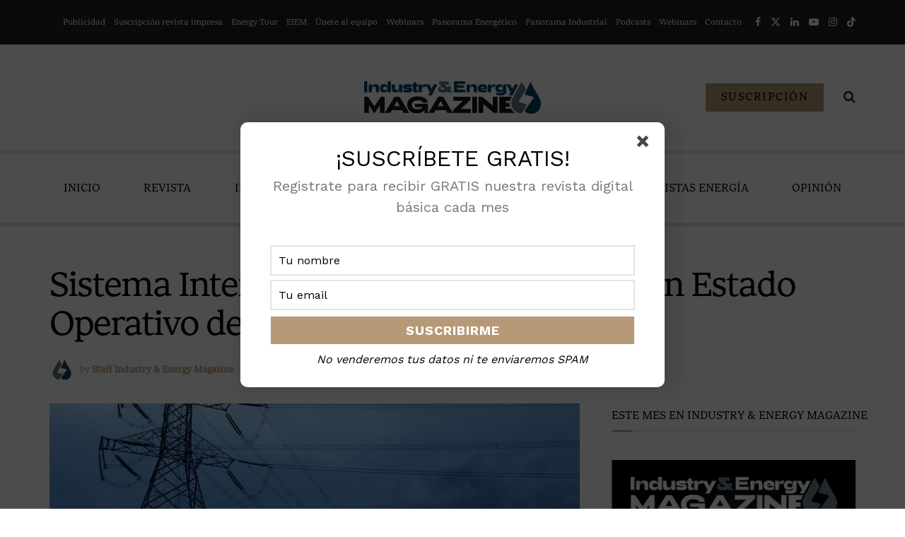

--- FILE ---
content_type: text/html; charset=UTF-8
request_url: https://oilandgasmagazine.com.mx/2024/05/sistema-interconectado-nacional-entro-en-estado-operativo-de-alerta-cenace/
body_size: 46200
content:
<!doctype html>
<!--[if lt IE 7]> <html class="no-js lt-ie9 lt-ie8 lt-ie7" lang="es" prefix="og: https://ogp.me/ns#"> <![endif]-->
<!--[if IE 7]>    <html class="no-js lt-ie9 lt-ie8" lang="es" prefix="og: https://ogp.me/ns#"> <![endif]-->
<!--[if IE 8]>    <html class="no-js lt-ie9" lang="es" prefix="og: https://ogp.me/ns#"> <![endif]-->
<!--[if IE 9]>    <html class="no-js lt-ie10" lang="es" prefix="og: https://ogp.me/ns#"> <![endif]-->
<!--[if gt IE 8]><!--> <html class="no-js" lang="es" prefix="og: https://ogp.me/ns#"> <!--<![endif]-->
<head>
<meta name="getlinko-verify-code" content="getlinko-verify-18b0ca212f99e91e07a0c46d40c27f592a272e68"/>
    <meta http-equiv="Content-Type" content="text/html; charset=UTF-8" />
    <meta name='viewport' content='width=device-width, initial-scale=1, user-scalable=yes' />
    <link rel="profile" href="http://gmpg.org/xfn/11" />
    <link rel="pingback" href="https://energymagazine.mx/xmlrpc.php" />
    	<style>img:is([sizes="auto" i], [sizes^="auto," i]) { contain-intrinsic-size: 3000px 1500px }</style>
				<script type="text/javascript">
			  var jnews_ajax_url = '/?ajax-request=jnews'
			</script>
			<script type="text/javascript">;window.jnews=window.jnews||{},window.jnews.library=window.jnews.library||{},window.jnews.library=function(){"use strict";var e=this;e.win=window,e.doc=document,e.noop=function(){},e.globalBody=e.doc.getElementsByTagName("body")[0],e.globalBody=e.globalBody?e.globalBody:e.doc,e.win.jnewsDataStorage=e.win.jnewsDataStorage||{_storage:new WeakMap,put:function(e,t,n){this._storage.has(e)||this._storage.set(e,new Map),this._storage.get(e).set(t,n)},get:function(e,t){return this._storage.get(e).get(t)},has:function(e,t){return this._storage.has(e)&&this._storage.get(e).has(t)},remove:function(e,t){var n=this._storage.get(e).delete(t);return 0===!this._storage.get(e).size&&this._storage.delete(e),n}},e.windowWidth=function(){return e.win.innerWidth||e.docEl.clientWidth||e.globalBody.clientWidth},e.windowHeight=function(){return e.win.innerHeight||e.docEl.clientHeight||e.globalBody.clientHeight},e.requestAnimationFrame=e.win.requestAnimationFrame||e.win.webkitRequestAnimationFrame||e.win.mozRequestAnimationFrame||e.win.msRequestAnimationFrame||window.oRequestAnimationFrame||function(e){return setTimeout(e,1e3/60)},e.cancelAnimationFrame=e.win.cancelAnimationFrame||e.win.webkitCancelAnimationFrame||e.win.webkitCancelRequestAnimationFrame||e.win.mozCancelAnimationFrame||e.win.msCancelRequestAnimationFrame||e.win.oCancelRequestAnimationFrame||function(e){clearTimeout(e)},e.classListSupport="classList"in document.createElement("_"),e.hasClass=e.classListSupport?function(e,t){return e.classList.contains(t)}:function(e,t){return e.className.indexOf(t)>=0},e.addClass=e.classListSupport?function(t,n){e.hasClass(t,n)||t.classList.add(n)}:function(t,n){e.hasClass(t,n)||(t.className+=" "+n)},e.removeClass=e.classListSupport?function(t,n){e.hasClass(t,n)&&t.classList.remove(n)}:function(t,n){e.hasClass(t,n)&&(t.className=t.className.replace(n,""))},e.objKeys=function(e){var t=[];for(var n in e)Object.prototype.hasOwnProperty.call(e,n)&&t.push(n);return t},e.isObjectSame=function(e,t){var n=!0;return JSON.stringify(e)!==JSON.stringify(t)&&(n=!1),n},e.extend=function(){for(var e,t,n,o=arguments[0]||{},i=1,a=arguments.length;i<a;i++)if(null!==(e=arguments[i]))for(t in e)o!==(n=e[t])&&void 0!==n&&(o[t]=n);return o},e.dataStorage=e.win.jnewsDataStorage,e.isVisible=function(e){return 0!==e.offsetWidth&&0!==e.offsetHeight||e.getBoundingClientRect().length},e.getHeight=function(e){return e.offsetHeight||e.clientHeight||e.getBoundingClientRect().height},e.getWidth=function(e){return e.offsetWidth||e.clientWidth||e.getBoundingClientRect().width},e.supportsPassive=!1;try{var t=Object.defineProperty({},"passive",{get:function(){e.supportsPassive=!0}});"createEvent"in e.doc?e.win.addEventListener("test",null,t):"fireEvent"in e.doc&&e.win.attachEvent("test",null)}catch(e){}e.passiveOption=!!e.supportsPassive&&{passive:!0},e.setStorage=function(e,t){e="jnews-"+e;var n={expired:Math.floor(((new Date).getTime()+432e5)/1e3)};t=Object.assign(n,t);localStorage.setItem(e,JSON.stringify(t))},e.getStorage=function(e){e="jnews-"+e;var t=localStorage.getItem(e);return null!==t&&0<t.length?JSON.parse(localStorage.getItem(e)):{}},e.expiredStorage=function(){var t,n="jnews-";for(var o in localStorage)o.indexOf(n)>-1&&"undefined"!==(t=e.getStorage(o.replace(n,""))).expired&&t.expired<Math.floor((new Date).getTime()/1e3)&&localStorage.removeItem(o)},e.addEvents=function(t,n,o){for(var i in n){var a=["touchstart","touchmove"].indexOf(i)>=0&&!o&&e.passiveOption;"createEvent"in e.doc?t.addEventListener(i,n[i],a):"fireEvent"in e.doc&&t.attachEvent("on"+i,n[i])}},e.removeEvents=function(t,n){for(var o in n)"createEvent"in e.doc?t.removeEventListener(o,n[o]):"fireEvent"in e.doc&&t.detachEvent("on"+o,n[o])},e.triggerEvents=function(t,n,o){var i;o=o||{detail:null};return"createEvent"in e.doc?(!(i=e.doc.createEvent("CustomEvent")||new CustomEvent(n)).initCustomEvent||i.initCustomEvent(n,!0,!1,o),void t.dispatchEvent(i)):"fireEvent"in e.doc?((i=e.doc.createEventObject()).eventType=n,void t.fireEvent("on"+i.eventType,i)):void 0},e.getParents=function(t,n){void 0===n&&(n=e.doc);for(var o=[],i=t.parentNode,a=!1;!a;)if(i){var r=i;r.querySelectorAll(n).length?a=!0:(o.push(r),i=r.parentNode)}else o=[],a=!0;return o},e.forEach=function(e,t,n){for(var o=0,i=e.length;o<i;o++)t.call(n,e[o],o)},e.getText=function(e){return e.innerText||e.textContent},e.setText=function(e,t){var n="object"==typeof t?t.innerText||t.textContent:t;e.innerText&&(e.innerText=n),e.textContent&&(e.textContent=n)},e.httpBuildQuery=function(t){return e.objKeys(t).reduce(function t(n){var o=arguments.length>1&&void 0!==arguments[1]?arguments[1]:null;return function(i,a){var r=n[a];a=encodeURIComponent(a);var s=o?"".concat(o,"[").concat(a,"]"):a;return null==r||"function"==typeof r?(i.push("".concat(s,"=")),i):["number","boolean","string"].includes(typeof r)?(i.push("".concat(s,"=").concat(encodeURIComponent(r))),i):(i.push(e.objKeys(r).reduce(t(r,s),[]).join("&")),i)}}(t),[]).join("&")},e.get=function(t,n,o,i){return o="function"==typeof o?o:e.noop,e.ajax("GET",t,n,o,i)},e.post=function(t,n,o,i){return o="function"==typeof o?o:e.noop,e.ajax("POST",t,n,o,i)},e.ajax=function(t,n,o,i,a){var r=new XMLHttpRequest,s=n,c=e.httpBuildQuery(o);if(t=-1!=["GET","POST"].indexOf(t)?t:"GET",r.open(t,s+("GET"==t?"?"+c:""),!0),"POST"==t&&r.setRequestHeader("Content-type","application/x-www-form-urlencoded"),r.setRequestHeader("X-Requested-With","XMLHttpRequest"),r.onreadystatechange=function(){4===r.readyState&&200<=r.status&&300>r.status&&"function"==typeof i&&i.call(void 0,r.response)},void 0!==a&&!a){return{xhr:r,send:function(){r.send("POST"==t?c:null)}}}return r.send("POST"==t?c:null),{xhr:r}},e.scrollTo=function(t,n,o){function i(e,t,n){this.start=this.position(),this.change=e-this.start,this.currentTime=0,this.increment=20,this.duration=void 0===n?500:n,this.callback=t,this.finish=!1,this.animateScroll()}return Math.easeInOutQuad=function(e,t,n,o){return(e/=o/2)<1?n/2*e*e+t:-n/2*(--e*(e-2)-1)+t},i.prototype.stop=function(){this.finish=!0},i.prototype.move=function(t){e.doc.documentElement.scrollTop=t,e.globalBody.parentNode.scrollTop=t,e.globalBody.scrollTop=t},i.prototype.position=function(){return e.doc.documentElement.scrollTop||e.globalBody.parentNode.scrollTop||e.globalBody.scrollTop},i.prototype.animateScroll=function(){this.currentTime+=this.increment;var t=Math.easeInOutQuad(this.currentTime,this.start,this.change,this.duration);this.move(t),this.currentTime<this.duration&&!this.finish?e.requestAnimationFrame.call(e.win,this.animateScroll.bind(this)):this.callback&&"function"==typeof this.callback&&this.callback()},new i(t,n,o)},e.unwrap=function(t){var n,o=t;e.forEach(t,(function(e,t){n?n+=e:n=e})),o.replaceWith(n)},e.performance={start:function(e){performance.mark(e+"Start")},stop:function(e){performance.mark(e+"End"),performance.measure(e,e+"Start",e+"End")}},e.fps=function(){var t=0,n=0,o=0;!function(){var i=t=0,a=0,r=0,s=document.getElementById("fpsTable"),c=function(t){void 0===document.getElementsByTagName("body")[0]?e.requestAnimationFrame.call(e.win,(function(){c(t)})):document.getElementsByTagName("body")[0].appendChild(t)};null===s&&((s=document.createElement("div")).style.position="fixed",s.style.top="120px",s.style.left="10px",s.style.width="100px",s.style.height="20px",s.style.border="1px solid black",s.style.fontSize="11px",s.style.zIndex="100000",s.style.backgroundColor="white",s.id="fpsTable",c(s));var l=function(){o++,n=Date.now(),(a=(o/(r=(n-t)/1e3)).toPrecision(2))!=i&&(i=a,s.innerHTML=i+"fps"),1<r&&(t=n,o=0),e.requestAnimationFrame.call(e.win,l)};l()}()},e.instr=function(e,t){for(var n=0;n<t.length;n++)if(-1!==e.toLowerCase().indexOf(t[n].toLowerCase()))return!0},e.winLoad=function(t,n){function o(o){if("complete"===e.doc.readyState||"interactive"===e.doc.readyState)return!o||n?setTimeout(t,n||1):t(o),1}o()||e.addEvents(e.win,{load:o})},e.docReady=function(t,n){function o(o){if("complete"===e.doc.readyState||"interactive"===e.doc.readyState)return!o||n?setTimeout(t,n||1):t(o),1}o()||e.addEvents(e.doc,{DOMContentLoaded:o})},e.fireOnce=function(){e.docReady((function(){e.assets=e.assets||[],e.assets.length&&(e.boot(),e.load_assets())}),50)},e.boot=function(){e.length&&e.doc.querySelectorAll("style[media]").forEach((function(e){"not all"==e.getAttribute("media")&&e.removeAttribute("media")}))},e.create_js=function(t,n){var o=e.doc.createElement("script");switch(o.setAttribute("src",t),n){case"defer":o.setAttribute("defer",!0);break;case"async":o.setAttribute("async",!0);break;case"deferasync":o.setAttribute("defer",!0),o.setAttribute("async",!0)}e.globalBody.appendChild(o)},e.load_assets=function(){"object"==typeof e.assets&&e.forEach(e.assets.slice(0),(function(t,n){var o="";t.defer&&(o+="defer"),t.async&&(o+="async"),e.create_js(t.url,o);var i=e.assets.indexOf(t);i>-1&&e.assets.splice(i,1)})),e.assets=jnewsoption.au_scripts=window.jnewsads=[]},e.setCookie=function(e,t,n){var o="";if(n){var i=new Date;i.setTime(i.getTime()+24*n*60*60*1e3),o="; expires="+i.toUTCString()}document.cookie=e+"="+(t||"")+o+"; path=/"},e.getCookie=function(e){for(var t=e+"=",n=document.cookie.split(";"),o=0;o<n.length;o++){for(var i=n[o];" "==i.charAt(0);)i=i.substring(1,i.length);if(0==i.indexOf(t))return i.substring(t.length,i.length)}return null},e.eraseCookie=function(e){document.cookie=e+"=; Path=/; Expires=Thu, 01 Jan 1970 00:00:01 GMT;"},e.docReady((function(){e.globalBody=e.globalBody==e.doc?e.doc.getElementsByTagName("body")[0]:e.globalBody,e.globalBody=e.globalBody?e.globalBody:e.doc})),e.winLoad((function(){e.winLoad((function(){var t=!1;if(void 0!==window.jnewsadmin)if(void 0!==window.file_version_checker){var n=e.objKeys(window.file_version_checker);n.length?n.forEach((function(e){t||"10.0.4"===window.file_version_checker[e]||(t=!0)})):t=!0}else t=!0;t&&(window.jnewsHelper.getMessage(),window.jnewsHelper.getNotice())}),2500)}))},window.jnews.library=new window.jnews.library;</script>
<!-- Search Engine Optimization by Rank Math PRO - https://rankmath.com/ -->
<title>Sistema Interconectado Nacional entró en Estado Operativo de Alerta: CENACE - Industry &amp; Energy Magazine</title>
<meta name="description" content="El Sistema Interconectado Nacional entró en Estado Operativo de Alerta a las 14:46 debido a alta demanda, implementando acciones para evitar apagones."/>
<meta name="robots" content="follow, index, max-snippet:-1, max-video-preview:-1, max-image-preview:large"/>
<link rel="canonical" href="https://energymagazine.mx/2024/05/sistema-interconectado-nacional-entro-en-estado-operativo-de-alerta-cenace/" />
<meta property="og:locale" content="es_MX" />
<meta property="og:type" content="article" />
<meta property="og:title" content="Sistema Interconectado Nacional entró en Estado Operativo de Alerta: CENACE - Industry &amp; Energy Magazine" />
<meta property="og:description" content="El Sistema Interconectado Nacional entró en Estado Operativo de Alerta a las 14:46 debido a alta demanda, implementando acciones para evitar apagones." />
<meta property="og:url" content="https://energymagazine.mx/2024/05/sistema-interconectado-nacional-entro-en-estado-operativo-de-alerta-cenace/" />
<meta property="og:site_name" content="Oil &amp; Gas Magazine" />
<meta property="article:publisher" content="https://facebook.com/OilandGasMagazine/" />
<meta property="article:author" content="https://www.facebook.com/OilandGasMagazine/" />
<meta property="article:tag" content="CENACE" />
<meta property="article:section" content="Al Momento" />
<meta property="og:updated_time" content="2024-05-08T16:20:23-06:00" />
<meta property="fb:app_id" content="947587323066562" />
<meta property="og:image" content="https://i0.wp.com/energymagazine.mx/wp-content/uploads/2023/03/electricidad.jpg" />
<meta property="og:image:secure_url" content="https://i0.wp.com/energymagazine.mx/wp-content/uploads/2023/03/electricidad.jpg" />
<meta property="og:image:width" content="1000" />
<meta property="og:image:height" content="667" />
<meta property="og:image:alt" content="Electricidad" />
<meta property="og:image:type" content="image/jpeg" />
<meta property="article:published_time" content="2024-05-08T16:20:18-06:00" />
<meta property="article:modified_time" content="2024-05-08T16:20:23-06:00" />
<meta name="twitter:card" content="summary_large_image" />
<meta name="twitter:title" content="Sistema Interconectado Nacional entró en Estado Operativo de Alerta: CENACE - Industry &amp; Energy Magazine" />
<meta name="twitter:description" content="El Sistema Interconectado Nacional entró en Estado Operativo de Alerta a las 14:46 debido a alta demanda, implementando acciones para evitar apagones." />
<meta name="twitter:site" content="@OilGasMagazine" />
<meta name="twitter:creator" content="@OilGasMagazine" />
<meta name="twitter:image" content="https://i0.wp.com/energymagazine.mx/wp-content/uploads/2023/03/electricidad.jpg" />
<meta name="twitter:label1" content="Written by" />
<meta name="twitter:data1" content="Staff Industry &#038; Energy Magazine" />
<meta name="twitter:label2" content="Time to read" />
<meta name="twitter:data2" content="Less than a minute" />
<script type="application/ld+json" class="rank-math-schema-pro">{"@context":"https://schema.org","@graph":[{"@type":"Place","@id":"https://energymagazine.mx/#place","address":{"@type":"PostalAddress","streetAddress":"6ta Priv. Paseo del Conq 5","addressLocality":"Cuernavaca","addressRegion":"Morelos","postalCode":"62240","addressCountry":"M\u00e9xico"}},{"@type":["NewsMediaOrganization","Organization"],"@id":"https://energymagazine.mx/#organization","name":"Oil &amp; Gas Magazine","url":"https://energymagazine.mx","sameAs":["https://facebook.com/OilandGasMagazine/","https://twitter.com/OilGasMagazine"],"email":"contacto@oilandgasmagazine.com.mx","address":{"@type":"PostalAddress","streetAddress":"6ta Priv. Paseo del Conq 5","addressLocality":"Cuernavaca","addressRegion":"Morelos","postalCode":"62240","addressCountry":"M\u00e9xico"},"logo":{"@type":"ImageObject","@id":"https://energymagazine.mx/#logo","url":"https://energymagazine.mx/wp-content/uploads/2020/06/logo2020.png","contentUrl":"https://energymagazine.mx/wp-content/uploads/2020/06/logo2020.png","caption":"Oil &amp; Gas Magazine","inLanguage":"es","width":"443","height":"97"},"location":{"@id":"https://energymagazine.mx/#place"}},{"@type":"WebSite","@id":"https://energymagazine.mx/#website","url":"https://energymagazine.mx","name":"Oil &amp; Gas Magazine","publisher":{"@id":"https://energymagazine.mx/#organization"},"inLanguage":"es"},{"@type":"ImageObject","@id":"https://i0.wp.com/energymagazine.mx/wp-content/uploads/2023/03/electricidad.jpg?fit=1000%2C667&amp;ssl=1","url":"https://i0.wp.com/energymagazine.mx/wp-content/uploads/2023/03/electricidad.jpg?fit=1000%2C667&amp;ssl=1","width":"1000","height":"667","caption":"Electricidad","inLanguage":"es"},{"@type":"BreadcrumbList","@id":"https://energymagazine.mx/2024/05/sistema-interconectado-nacional-entro-en-estado-operativo-de-alerta-cenace/#breadcrumb","itemListElement":[{"@type":"ListItem","position":"1","item":{"@id":"https://energymagazine.mx","name":"Home"}},{"@type":"ListItem","position":"2","item":{"@id":"https://energymagazine.mx/2024/05/sistema-interconectado-nacional-entro-en-estado-operativo-de-alerta-cenace/","name":"Sistema Interconectado Nacional entr\u00f3 en Estado Operativo de Alerta: CENACE"}}]},{"@type":"WebPage","@id":"https://energymagazine.mx/2024/05/sistema-interconectado-nacional-entro-en-estado-operativo-de-alerta-cenace/#webpage","url":"https://energymagazine.mx/2024/05/sistema-interconectado-nacional-entro-en-estado-operativo-de-alerta-cenace/","name":"Sistema Interconectado Nacional entr\u00f3 en Estado Operativo de Alerta: CENACE - Industry &amp; Energy Magazine","datePublished":"2024-05-08T16:20:18-06:00","dateModified":"2024-05-08T16:20:23-06:00","isPartOf":{"@id":"https://energymagazine.mx/#website"},"primaryImageOfPage":{"@id":"https://i0.wp.com/energymagazine.mx/wp-content/uploads/2023/03/electricidad.jpg?fit=1000%2C667&amp;ssl=1"},"inLanguage":"es","breadcrumb":{"@id":"https://energymagazine.mx/2024/05/sistema-interconectado-nacional-entro-en-estado-operativo-de-alerta-cenace/#breadcrumb"}},{"@type":"Person","@id":"https://energymagazine.mx/author/oilandgasmagazine/","name":"Staff Industry &#038; Energy Magazine","url":"https://energymagazine.mx/author/oilandgasmagazine/","image":{"@type":"ImageObject","@id":"https://i0.wp.com/energymagazine.mx/wp-content/uploads/2025/05/Diseno-sin-titulo.png?resize=96%2C96&amp;ssl=1","url":"https://i0.wp.com/energymagazine.mx/wp-content/uploads/2025/05/Diseno-sin-titulo.png?resize=96%2C96&amp;ssl=1","caption":"Staff Industry &#038; Energy Magazine","inLanguage":"es"},"sameAs":["https://energymagazine.mx","https://www.facebook.com/OilandGasMagazine/","https://twitter.com/OilGasMagazine"],"worksFor":{"@id":"https://energymagazine.mx/#organization"}},{"@type":"NewsArticle","headline":"Sistema Interconectado Nacional entr\u00f3 en Estado Operativo de Alerta: CENACE - Industry &amp; Energy Magazine","keywords":"CENACE","datePublished":"2024-05-08T16:20:18-06:00","dateModified":"2024-05-08T16:20:23-06:00","author":{"@id":"https://energymagazine.mx/author/oilandgasmagazine/","name":"Staff Industry &amp; Energy Magazine"},"publisher":{"@id":"https://energymagazine.mx/#organization"},"description":"El Sistema Interconectado Nacional entr\u00f3 en Estado Operativo de Alerta a las 14:46 debido a alta demanda, implementando acciones para evitar apagones.","copyrightYear":"2024","copyrightHolder":{"@id":"https://energymagazine.mx/#organization"},"name":"Sistema Interconectado Nacional entr\u00f3 en Estado Operativo de Alerta: CENACE - Industry &amp; Energy Magazine","@id":"https://energymagazine.mx/2024/05/sistema-interconectado-nacional-entro-en-estado-operativo-de-alerta-cenace/#richSnippet","isPartOf":{"@id":"https://energymagazine.mx/2024/05/sistema-interconectado-nacional-entro-en-estado-operativo-de-alerta-cenace/#webpage"},"image":{"@id":"https://i0.wp.com/energymagazine.mx/wp-content/uploads/2023/03/electricidad.jpg?fit=1000%2C667&amp;ssl=1"},"inLanguage":"es","mainEntityOfPage":{"@id":"https://energymagazine.mx/2024/05/sistema-interconectado-nacional-entro-en-estado-operativo-de-alerta-cenace/#webpage"}}]}</script>
<!-- /Rank Math WordPress SEO plugin -->

<link rel='dns-prefetch' href='//energymagazine.mx' />
<link rel='dns-prefetch' href='//ajax.googleapis.com' />
<link rel='dns-prefetch' href='//stats.wp.com' />
<link rel='preconnect' href='//i0.wp.com' />
<link rel='preconnect' href='//c0.wp.com' />
<link rel="alternate" type="application/rss+xml" title="Industry &amp; Energy Magazine &raquo; Feed" href="https://energymagazine.mx/feed/" />
		<!-- This site uses the Google Analytics by MonsterInsights plugin v8.25.0 - Using Analytics tracking - https://www.monsterinsights.com/ -->
							<script src="//www.googletagmanager.com/gtag/js?id=G-ZTKWW5W5QL"  data-cfasync="false" data-wpfc-render="false" type="text/javascript" async></script>
			<script data-cfasync="false" data-wpfc-render="false" type="text/javascript">
				var mi_version = '8.25.0';
				var mi_track_user = true;
				var mi_no_track_reason = '';
								var MonsterInsightsDefaultLocations = {"page_location":"https:\/\/energymagazine.mx\/2024\/05\/sistema-interconectado-nacional-entro-en-estado-operativo-de-alerta-cenace\/"};
				if ( typeof MonsterInsightsPrivacyGuardFilter === 'function' ) {
					var MonsterInsightsLocations = (typeof MonsterInsightsExcludeQuery === 'object') ? MonsterInsightsPrivacyGuardFilter( MonsterInsightsExcludeQuery ) : MonsterInsightsPrivacyGuardFilter( MonsterInsightsDefaultLocations );
				} else {
					var MonsterInsightsLocations = (typeof MonsterInsightsExcludeQuery === 'object') ? MonsterInsightsExcludeQuery : MonsterInsightsDefaultLocations;
				}

								var disableStrs = [
										'ga-disable-G-ZTKWW5W5QL',
									];

				/* Function to detect opted out users */
				function __gtagTrackerIsOptedOut() {
					for (var index = 0; index < disableStrs.length; index++) {
						if (document.cookie.indexOf(disableStrs[index] + '=true') > -1) {
							return true;
						}
					}

					return false;
				}

				/* Disable tracking if the opt-out cookie exists. */
				if (__gtagTrackerIsOptedOut()) {
					for (var index = 0; index < disableStrs.length; index++) {
						window[disableStrs[index]] = true;
					}
				}

				/* Opt-out function */
				function __gtagTrackerOptout() {
					for (var index = 0; index < disableStrs.length; index++) {
						document.cookie = disableStrs[index] + '=true; expires=Thu, 31 Dec 2099 23:59:59 UTC; path=/';
						window[disableStrs[index]] = true;
					}
				}

				if ('undefined' === typeof gaOptout) {
					function gaOptout() {
						__gtagTrackerOptout();
					}
				}
								window.dataLayer = window.dataLayer || [];

				window.MonsterInsightsDualTracker = {
					helpers: {},
					trackers: {},
				};
				if (mi_track_user) {
					function __gtagDataLayer() {
						dataLayer.push(arguments);
					}

					function __gtagTracker(type, name, parameters) {
						if (!parameters) {
							parameters = {};
						}

						if (parameters.send_to) {
							__gtagDataLayer.apply(null, arguments);
							return;
						}

						if (type === 'event') {
														parameters.send_to = monsterinsights_frontend.v4_id;
							var hookName = name;
							if (typeof parameters['event_category'] !== 'undefined') {
								hookName = parameters['event_category'] + ':' + name;
							}

							if (typeof MonsterInsightsDualTracker.trackers[hookName] !== 'undefined') {
								MonsterInsightsDualTracker.trackers[hookName](parameters);
							} else {
								__gtagDataLayer('event', name, parameters);
							}
							
						} else {
							__gtagDataLayer.apply(null, arguments);
						}
					}

					__gtagTracker('js', new Date());
					__gtagTracker('set', {
						'developer_id.dZGIzZG': true,
											});
					if ( MonsterInsightsLocations.page_location ) {
						__gtagTracker('set', MonsterInsightsLocations);
					}
										__gtagTracker('config', 'G-ZTKWW5W5QL', {"forceSSL":"true","link_attribution":"true"} );
															window.gtag = __gtagTracker;										(function () {
						/* https://developers.google.com/analytics/devguides/collection/analyticsjs/ */
						/* ga and __gaTracker compatibility shim. */
						var noopfn = function () {
							return null;
						};
						var newtracker = function () {
							return new Tracker();
						};
						var Tracker = function () {
							return null;
						};
						var p = Tracker.prototype;
						p.get = noopfn;
						p.set = noopfn;
						p.send = function () {
							var args = Array.prototype.slice.call(arguments);
							args.unshift('send');
							__gaTracker.apply(null, args);
						};
						var __gaTracker = function () {
							var len = arguments.length;
							if (len === 0) {
								return;
							}
							var f = arguments[len - 1];
							if (typeof f !== 'object' || f === null || typeof f.hitCallback !== 'function') {
								if ('send' === arguments[0]) {
									var hitConverted, hitObject = false, action;
									if ('event' === arguments[1]) {
										if ('undefined' !== typeof arguments[3]) {
											hitObject = {
												'eventAction': arguments[3],
												'eventCategory': arguments[2],
												'eventLabel': arguments[4],
												'value': arguments[5] ? arguments[5] : 1,
											}
										}
									}
									if ('pageview' === arguments[1]) {
										if ('undefined' !== typeof arguments[2]) {
											hitObject = {
												'eventAction': 'page_view',
												'page_path': arguments[2],
											}
										}
									}
									if (typeof arguments[2] === 'object') {
										hitObject = arguments[2];
									}
									if (typeof arguments[5] === 'object') {
										Object.assign(hitObject, arguments[5]);
									}
									if ('undefined' !== typeof arguments[1].hitType) {
										hitObject = arguments[1];
										if ('pageview' === hitObject.hitType) {
											hitObject.eventAction = 'page_view';
										}
									}
									if (hitObject) {
										action = 'timing' === arguments[1].hitType ? 'timing_complete' : hitObject.eventAction;
										hitConverted = mapArgs(hitObject);
										__gtagTracker('event', action, hitConverted);
									}
								}
								return;
							}

							function mapArgs(args) {
								var arg, hit = {};
								var gaMap = {
									'eventCategory': 'event_category',
									'eventAction': 'event_action',
									'eventLabel': 'event_label',
									'eventValue': 'event_value',
									'nonInteraction': 'non_interaction',
									'timingCategory': 'event_category',
									'timingVar': 'name',
									'timingValue': 'value',
									'timingLabel': 'event_label',
									'page': 'page_path',
									'location': 'page_location',
									'title': 'page_title',
									'referrer' : 'page_referrer',
								};
								for (arg in args) {
																		if (!(!args.hasOwnProperty(arg) || !gaMap.hasOwnProperty(arg))) {
										hit[gaMap[arg]] = args[arg];
									} else {
										hit[arg] = args[arg];
									}
								}
								return hit;
							}

							try {
								f.hitCallback();
							} catch (ex) {
							}
						};
						__gaTracker.create = newtracker;
						__gaTracker.getByName = newtracker;
						__gaTracker.getAll = function () {
							return [];
						};
						__gaTracker.remove = noopfn;
						__gaTracker.loaded = true;
						window['__gaTracker'] = __gaTracker;
					})();
									} else {
										console.log("");
					(function () {
						function __gtagTracker() {
							return null;
						}

						window['__gtagTracker'] = __gtagTracker;
						window['gtag'] = __gtagTracker;
					})();
									}
			</script>
				<!-- / Google Analytics by MonsterInsights -->
		<script type="text/javascript">
/* <![CDATA[ */
window._wpemojiSettings = {"baseUrl":"https:\/\/s.w.org\/images\/core\/emoji\/16.0.1\/72x72\/","ext":".png","svgUrl":"https:\/\/s.w.org\/images\/core\/emoji\/16.0.1\/svg\/","svgExt":".svg","source":{"concatemoji":"https:\/\/energymagazine.mx\/wp-includes\/js\/wp-emoji-release.min.js?ver=6.8.3"}};
/*! This file is auto-generated */
!function(s,n){var o,i,e;function c(e){try{var t={supportTests:e,timestamp:(new Date).valueOf()};sessionStorage.setItem(o,JSON.stringify(t))}catch(e){}}function p(e,t,n){e.clearRect(0,0,e.canvas.width,e.canvas.height),e.fillText(t,0,0);var t=new Uint32Array(e.getImageData(0,0,e.canvas.width,e.canvas.height).data),a=(e.clearRect(0,0,e.canvas.width,e.canvas.height),e.fillText(n,0,0),new Uint32Array(e.getImageData(0,0,e.canvas.width,e.canvas.height).data));return t.every(function(e,t){return e===a[t]})}function u(e,t){e.clearRect(0,0,e.canvas.width,e.canvas.height),e.fillText(t,0,0);for(var n=e.getImageData(16,16,1,1),a=0;a<n.data.length;a++)if(0!==n.data[a])return!1;return!0}function f(e,t,n,a){switch(t){case"flag":return n(e,"\ud83c\udff3\ufe0f\u200d\u26a7\ufe0f","\ud83c\udff3\ufe0f\u200b\u26a7\ufe0f")?!1:!n(e,"\ud83c\udde8\ud83c\uddf6","\ud83c\udde8\u200b\ud83c\uddf6")&&!n(e,"\ud83c\udff4\udb40\udc67\udb40\udc62\udb40\udc65\udb40\udc6e\udb40\udc67\udb40\udc7f","\ud83c\udff4\u200b\udb40\udc67\u200b\udb40\udc62\u200b\udb40\udc65\u200b\udb40\udc6e\u200b\udb40\udc67\u200b\udb40\udc7f");case"emoji":return!a(e,"\ud83e\udedf")}return!1}function g(e,t,n,a){var r="undefined"!=typeof WorkerGlobalScope&&self instanceof WorkerGlobalScope?new OffscreenCanvas(300,150):s.createElement("canvas"),o=r.getContext("2d",{willReadFrequently:!0}),i=(o.textBaseline="top",o.font="600 32px Arial",{});return e.forEach(function(e){i[e]=t(o,e,n,a)}),i}function t(e){var t=s.createElement("script");t.src=e,t.defer=!0,s.head.appendChild(t)}"undefined"!=typeof Promise&&(o="wpEmojiSettingsSupports",i=["flag","emoji"],n.supports={everything:!0,everythingExceptFlag:!0},e=new Promise(function(e){s.addEventListener("DOMContentLoaded",e,{once:!0})}),new Promise(function(t){var n=function(){try{var e=JSON.parse(sessionStorage.getItem(o));if("object"==typeof e&&"number"==typeof e.timestamp&&(new Date).valueOf()<e.timestamp+604800&&"object"==typeof e.supportTests)return e.supportTests}catch(e){}return null}();if(!n){if("undefined"!=typeof Worker&&"undefined"!=typeof OffscreenCanvas&&"undefined"!=typeof URL&&URL.createObjectURL&&"undefined"!=typeof Blob)try{var e="postMessage("+g.toString()+"("+[JSON.stringify(i),f.toString(),p.toString(),u.toString()].join(",")+"));",a=new Blob([e],{type:"text/javascript"}),r=new Worker(URL.createObjectURL(a),{name:"wpTestEmojiSupports"});return void(r.onmessage=function(e){c(n=e.data),r.terminate(),t(n)})}catch(e){}c(n=g(i,f,p,u))}t(n)}).then(function(e){for(var t in e)n.supports[t]=e[t],n.supports.everything=n.supports.everything&&n.supports[t],"flag"!==t&&(n.supports.everythingExceptFlag=n.supports.everythingExceptFlag&&n.supports[t]);n.supports.everythingExceptFlag=n.supports.everythingExceptFlag&&!n.supports.flag,n.DOMReady=!1,n.readyCallback=function(){n.DOMReady=!0}}).then(function(){return e}).then(function(){var e;n.supports.everything||(n.readyCallback(),(e=n.source||{}).concatemoji?t(e.concatemoji):e.wpemoji&&e.twemoji&&(t(e.twemoji),t(e.wpemoji)))}))}((window,document),window._wpemojiSettings);
/* ]]> */
</script>
<style id='wp-emoji-styles-inline-css' type='text/css'>

	img.wp-smiley, img.emoji {
		display: inline !important;
		border: none !important;
		box-shadow: none !important;
		height: 1em !important;
		width: 1em !important;
		margin: 0 0.07em !important;
		vertical-align: -0.1em !important;
		background: none !important;
		padding: 0 !important;
	}
</style>
<link rel='stylesheet' id='wp-block-library-css' href='https://c0.wp.com/c/6.8.3/wp-includes/css/dist/block-library/style.min.css' type='text/css' media='all' />
<style id='classic-theme-styles-inline-css' type='text/css'>
/*! This file is auto-generated */
.wp-block-button__link{color:#fff;background-color:#32373c;border-radius:9999px;box-shadow:none;text-decoration:none;padding:calc(.667em + 2px) calc(1.333em + 2px);font-size:1.125em}.wp-block-file__button{background:#32373c;color:#fff;text-decoration:none}
</style>
<link rel='stylesheet' id='jnews-faq-css' href='https://energymagazine.mx/wp-content/plugins/jnews-essential/assets/css/faq.css?ver=12.0.3' type='text/css' media='all' />
<style id='wppb-edit-profile-style-inline-css' type='text/css'>


</style>
<style id='wppb-login-style-inline-css' type='text/css'>


</style>
<style id='wppb-recover-password-style-inline-css' type='text/css'>


</style>
<style id='wppb-register-style-inline-css' type='text/css'>


</style>
<link rel='stylesheet' id='wp-components-css' href='https://c0.wp.com/c/6.8.3/wp-includes/css/dist/components/style.min.css' type='text/css' media='all' />
<link rel='stylesheet' id='wptelegram_widget-blocks-0-css' href='https://energymagazine.mx/wp-content/plugins/wptelegram-widget/assets/build/dist/blocks-C9ogPNk6.css' type='text/css' media='all' />
<style id='wptelegram_widget-blocks-0-inline-css' type='text/css'>
:root {--wptelegram-widget-join-link-bg-color: #389ce9;--wptelegram-widget-join-link-color: #fff}
</style>
<link rel='stylesheet' id='mediaelement-css' href='https://c0.wp.com/c/6.8.3/wp-includes/js/mediaelement/mediaelementplayer-legacy.min.css' type='text/css' media='all' />
<link rel='stylesheet' id='wp-mediaelement-css' href='https://c0.wp.com/c/6.8.3/wp-includes/js/mediaelement/wp-mediaelement.min.css' type='text/css' media='all' />
<style id='jetpack-sharing-buttons-style-inline-css' type='text/css'>
.jetpack-sharing-buttons__services-list{display:flex;flex-direction:row;flex-wrap:wrap;gap:0;list-style-type:none;margin:5px;padding:0}.jetpack-sharing-buttons__services-list.has-small-icon-size{font-size:12px}.jetpack-sharing-buttons__services-list.has-normal-icon-size{font-size:16px}.jetpack-sharing-buttons__services-list.has-large-icon-size{font-size:24px}.jetpack-sharing-buttons__services-list.has-huge-icon-size{font-size:36px}@media print{.jetpack-sharing-buttons__services-list{display:none!important}}.editor-styles-wrapper .wp-block-jetpack-sharing-buttons{gap:0;padding-inline-start:0}ul.jetpack-sharing-buttons__services-list.has-background{padding:1.25em 2.375em}
</style>
<link rel='stylesheet' id='mpp_gutenberg-css' href='https://energymagazine.mx/wp-content/plugins/profile-builder/add-ons-free/user-profile-picture/dist/blocks.style.build.css?ver=2.6.0' type='text/css' media='all' />
<link rel='stylesheet' id='wptelegram_widget-public-0-css' href='https://energymagazine.mx/wp-content/plugins/wptelegram-widget/assets/build/dist/public-DEib7km8.css' type='text/css' media='all' />
<style id='global-styles-inline-css' type='text/css'>
:root{--wp--preset--aspect-ratio--square: 1;--wp--preset--aspect-ratio--4-3: 4/3;--wp--preset--aspect-ratio--3-4: 3/4;--wp--preset--aspect-ratio--3-2: 3/2;--wp--preset--aspect-ratio--2-3: 2/3;--wp--preset--aspect-ratio--16-9: 16/9;--wp--preset--aspect-ratio--9-16: 9/16;--wp--preset--color--black: #000000;--wp--preset--color--cyan-bluish-gray: #abb8c3;--wp--preset--color--white: #ffffff;--wp--preset--color--pale-pink: #f78da7;--wp--preset--color--vivid-red: #cf2e2e;--wp--preset--color--luminous-vivid-orange: #ff6900;--wp--preset--color--luminous-vivid-amber: #fcb900;--wp--preset--color--light-green-cyan: #7bdcb5;--wp--preset--color--vivid-green-cyan: #00d084;--wp--preset--color--pale-cyan-blue: #8ed1fc;--wp--preset--color--vivid-cyan-blue: #0693e3;--wp--preset--color--vivid-purple: #9b51e0;--wp--preset--gradient--vivid-cyan-blue-to-vivid-purple: linear-gradient(135deg,rgba(6,147,227,1) 0%,rgb(155,81,224) 100%);--wp--preset--gradient--light-green-cyan-to-vivid-green-cyan: linear-gradient(135deg,rgb(122,220,180) 0%,rgb(0,208,130) 100%);--wp--preset--gradient--luminous-vivid-amber-to-luminous-vivid-orange: linear-gradient(135deg,rgba(252,185,0,1) 0%,rgba(255,105,0,1) 100%);--wp--preset--gradient--luminous-vivid-orange-to-vivid-red: linear-gradient(135deg,rgba(255,105,0,1) 0%,rgb(207,46,46) 100%);--wp--preset--gradient--very-light-gray-to-cyan-bluish-gray: linear-gradient(135deg,rgb(238,238,238) 0%,rgb(169,184,195) 100%);--wp--preset--gradient--cool-to-warm-spectrum: linear-gradient(135deg,rgb(74,234,220) 0%,rgb(151,120,209) 20%,rgb(207,42,186) 40%,rgb(238,44,130) 60%,rgb(251,105,98) 80%,rgb(254,248,76) 100%);--wp--preset--gradient--blush-light-purple: linear-gradient(135deg,rgb(255,206,236) 0%,rgb(152,150,240) 100%);--wp--preset--gradient--blush-bordeaux: linear-gradient(135deg,rgb(254,205,165) 0%,rgb(254,45,45) 50%,rgb(107,0,62) 100%);--wp--preset--gradient--luminous-dusk: linear-gradient(135deg,rgb(255,203,112) 0%,rgb(199,81,192) 50%,rgb(65,88,208) 100%);--wp--preset--gradient--pale-ocean: linear-gradient(135deg,rgb(255,245,203) 0%,rgb(182,227,212) 50%,rgb(51,167,181) 100%);--wp--preset--gradient--electric-grass: linear-gradient(135deg,rgb(202,248,128) 0%,rgb(113,206,126) 100%);--wp--preset--gradient--midnight: linear-gradient(135deg,rgb(2,3,129) 0%,rgb(40,116,252) 100%);--wp--preset--font-size--small: 13px;--wp--preset--font-size--medium: 20px;--wp--preset--font-size--large: 36px;--wp--preset--font-size--x-large: 42px;--wp--preset--spacing--20: 0.44rem;--wp--preset--spacing--30: 0.67rem;--wp--preset--spacing--40: 1rem;--wp--preset--spacing--50: 1.5rem;--wp--preset--spacing--60: 2.25rem;--wp--preset--spacing--70: 3.38rem;--wp--preset--spacing--80: 5.06rem;--wp--preset--shadow--natural: 6px 6px 9px rgba(0, 0, 0, 0.2);--wp--preset--shadow--deep: 12px 12px 50px rgba(0, 0, 0, 0.4);--wp--preset--shadow--sharp: 6px 6px 0px rgba(0, 0, 0, 0.2);--wp--preset--shadow--outlined: 6px 6px 0px -3px rgba(255, 255, 255, 1), 6px 6px rgba(0, 0, 0, 1);--wp--preset--shadow--crisp: 6px 6px 0px rgba(0, 0, 0, 1);}:where(.is-layout-flex){gap: 0.5em;}:where(.is-layout-grid){gap: 0.5em;}body .is-layout-flex{display: flex;}.is-layout-flex{flex-wrap: wrap;align-items: center;}.is-layout-flex > :is(*, div){margin: 0;}body .is-layout-grid{display: grid;}.is-layout-grid > :is(*, div){margin: 0;}:where(.wp-block-columns.is-layout-flex){gap: 2em;}:where(.wp-block-columns.is-layout-grid){gap: 2em;}:where(.wp-block-post-template.is-layout-flex){gap: 1.25em;}:where(.wp-block-post-template.is-layout-grid){gap: 1.25em;}.has-black-color{color: var(--wp--preset--color--black) !important;}.has-cyan-bluish-gray-color{color: var(--wp--preset--color--cyan-bluish-gray) !important;}.has-white-color{color: var(--wp--preset--color--white) !important;}.has-pale-pink-color{color: var(--wp--preset--color--pale-pink) !important;}.has-vivid-red-color{color: var(--wp--preset--color--vivid-red) !important;}.has-luminous-vivid-orange-color{color: var(--wp--preset--color--luminous-vivid-orange) !important;}.has-luminous-vivid-amber-color{color: var(--wp--preset--color--luminous-vivid-amber) !important;}.has-light-green-cyan-color{color: var(--wp--preset--color--light-green-cyan) !important;}.has-vivid-green-cyan-color{color: var(--wp--preset--color--vivid-green-cyan) !important;}.has-pale-cyan-blue-color{color: var(--wp--preset--color--pale-cyan-blue) !important;}.has-vivid-cyan-blue-color{color: var(--wp--preset--color--vivid-cyan-blue) !important;}.has-vivid-purple-color{color: var(--wp--preset--color--vivid-purple) !important;}.has-black-background-color{background-color: var(--wp--preset--color--black) !important;}.has-cyan-bluish-gray-background-color{background-color: var(--wp--preset--color--cyan-bluish-gray) !important;}.has-white-background-color{background-color: var(--wp--preset--color--white) !important;}.has-pale-pink-background-color{background-color: var(--wp--preset--color--pale-pink) !important;}.has-vivid-red-background-color{background-color: var(--wp--preset--color--vivid-red) !important;}.has-luminous-vivid-orange-background-color{background-color: var(--wp--preset--color--luminous-vivid-orange) !important;}.has-luminous-vivid-amber-background-color{background-color: var(--wp--preset--color--luminous-vivid-amber) !important;}.has-light-green-cyan-background-color{background-color: var(--wp--preset--color--light-green-cyan) !important;}.has-vivid-green-cyan-background-color{background-color: var(--wp--preset--color--vivid-green-cyan) !important;}.has-pale-cyan-blue-background-color{background-color: var(--wp--preset--color--pale-cyan-blue) !important;}.has-vivid-cyan-blue-background-color{background-color: var(--wp--preset--color--vivid-cyan-blue) !important;}.has-vivid-purple-background-color{background-color: var(--wp--preset--color--vivid-purple) !important;}.has-black-border-color{border-color: var(--wp--preset--color--black) !important;}.has-cyan-bluish-gray-border-color{border-color: var(--wp--preset--color--cyan-bluish-gray) !important;}.has-white-border-color{border-color: var(--wp--preset--color--white) !important;}.has-pale-pink-border-color{border-color: var(--wp--preset--color--pale-pink) !important;}.has-vivid-red-border-color{border-color: var(--wp--preset--color--vivid-red) !important;}.has-luminous-vivid-orange-border-color{border-color: var(--wp--preset--color--luminous-vivid-orange) !important;}.has-luminous-vivid-amber-border-color{border-color: var(--wp--preset--color--luminous-vivid-amber) !important;}.has-light-green-cyan-border-color{border-color: var(--wp--preset--color--light-green-cyan) !important;}.has-vivid-green-cyan-border-color{border-color: var(--wp--preset--color--vivid-green-cyan) !important;}.has-pale-cyan-blue-border-color{border-color: var(--wp--preset--color--pale-cyan-blue) !important;}.has-vivid-cyan-blue-border-color{border-color: var(--wp--preset--color--vivid-cyan-blue) !important;}.has-vivid-purple-border-color{border-color: var(--wp--preset--color--vivid-purple) !important;}.has-vivid-cyan-blue-to-vivid-purple-gradient-background{background: var(--wp--preset--gradient--vivid-cyan-blue-to-vivid-purple) !important;}.has-light-green-cyan-to-vivid-green-cyan-gradient-background{background: var(--wp--preset--gradient--light-green-cyan-to-vivid-green-cyan) !important;}.has-luminous-vivid-amber-to-luminous-vivid-orange-gradient-background{background: var(--wp--preset--gradient--luminous-vivid-amber-to-luminous-vivid-orange) !important;}.has-luminous-vivid-orange-to-vivid-red-gradient-background{background: var(--wp--preset--gradient--luminous-vivid-orange-to-vivid-red) !important;}.has-very-light-gray-to-cyan-bluish-gray-gradient-background{background: var(--wp--preset--gradient--very-light-gray-to-cyan-bluish-gray) !important;}.has-cool-to-warm-spectrum-gradient-background{background: var(--wp--preset--gradient--cool-to-warm-spectrum) !important;}.has-blush-light-purple-gradient-background{background: var(--wp--preset--gradient--blush-light-purple) !important;}.has-blush-bordeaux-gradient-background{background: var(--wp--preset--gradient--blush-bordeaux) !important;}.has-luminous-dusk-gradient-background{background: var(--wp--preset--gradient--luminous-dusk) !important;}.has-pale-ocean-gradient-background{background: var(--wp--preset--gradient--pale-ocean) !important;}.has-electric-grass-gradient-background{background: var(--wp--preset--gradient--electric-grass) !important;}.has-midnight-gradient-background{background: var(--wp--preset--gradient--midnight) !important;}.has-small-font-size{font-size: var(--wp--preset--font-size--small) !important;}.has-medium-font-size{font-size: var(--wp--preset--font-size--medium) !important;}.has-large-font-size{font-size: var(--wp--preset--font-size--large) !important;}.has-x-large-font-size{font-size: var(--wp--preset--font-size--x-large) !important;}
:where(.wp-block-post-template.is-layout-flex){gap: 1.25em;}:where(.wp-block-post-template.is-layout-grid){gap: 1.25em;}
:where(.wp-block-columns.is-layout-flex){gap: 2em;}:where(.wp-block-columns.is-layout-grid){gap: 2em;}
:root :where(.wp-block-pullquote){font-size: 1.5em;line-height: 1.6;}
</style>
<link rel='stylesheet' id='ap_plugin_main_stylesheet-css' href='https://energymagazine.mx/wp-content/plugins/ap-plugin-scripteo/frontend/css/asset/style.css?ver=6.8.3' type='text/css' media='all' />
<link rel='stylesheet' id='ap_plugin_user_panel-css' href='https://energymagazine.mx/wp-content/plugins/ap-plugin-scripteo/frontend/css/asset/user-panel.css?ver=6.8.3' type='text/css' media='all' />
<link rel='stylesheet' id='ap_plugin_template_stylesheet-css' href='https://energymagazine.mx/wp-content/plugins/ap-plugin-scripteo/frontend/css/all.css?ver=6.8.3' type='text/css' media='all' />
<link rel='stylesheet' id='ap_plugin_animate_stylesheet-css' href='https://energymagazine.mx/wp-content/plugins/ap-plugin-scripteo/frontend/css/asset/animate.css?ver=6.8.3' type='text/css' media='all' />
<link rel='stylesheet' id='ap_plugin_chart_stylesheet-css' href='https://energymagazine.mx/wp-content/plugins/ap-plugin-scripteo/frontend/css/asset/chart.css?ver=6.8.3' type='text/css' media='all' />
<link rel='stylesheet' id='ap_plugin_carousel_stylesheet-css' href='https://energymagazine.mx/wp-content/plugins/ap-plugin-scripteo/frontend/css/asset/bsa.carousel.css?ver=6.8.3' type='text/css' media='all' />
<link rel='stylesheet' id='ap_plugin_materialize_stylesheet-css' href='https://energymagazine.mx/wp-content/plugins/ap-plugin-scripteo/frontend/css/asset/material-design.css?ver=6.8.3' type='text/css' media='all' />
<link rel='stylesheet' id='godaddy-styles-css' href='https://energymagazine.mx/wp-content/mu-plugins/vendor/wpex/godaddy-launch/includes/Dependencies/GoDaddy/Styles/build/latest.css?ver=2.0.2' type='text/css' media='all' />
<link rel='stylesheet' id='js_composer_front-css' href='https://energymagazine.mx/wp-content/plugins/js_composer/assets/css/js_composer.min.css?ver=8.7.2' type='text/css' media='all' />
<link rel='stylesheet' id='font-awesome-css' href='https://energymagazine.mx/wp-content/themes/jnews/assets/fonts/font-awesome/font-awesome.min.css?ver=12.0.3' type='text/css' media='all' />
<link rel='stylesheet' id='jnews-icon-css' href='https://energymagazine.mx/wp-content/themes/jnews/assets/fonts/jegicon/jegicon.css?ver=12.0.3' type='text/css' media='all' />
<link rel='stylesheet' id='jscrollpane-css' href='https://energymagazine.mx/wp-content/themes/jnews/assets/css/jquery.jscrollpane.css?ver=12.0.3' type='text/css' media='all' />
<link rel='stylesheet' id='oknav-css' href='https://energymagazine.mx/wp-content/themes/jnews/assets/css/okayNav.css?ver=12.0.3' type='text/css' media='all' />
<link rel='stylesheet' id='magnific-popup-css' href='https://energymagazine.mx/wp-content/themes/jnews/assets/css/magnific-popup.css?ver=12.0.3' type='text/css' media='all' />
<link rel='stylesheet' id='chosen-css' href='https://energymagazine.mx/wp-content/themes/jnews/assets/css/chosen/chosen.css?ver=12.0.3' type='text/css' media='all' />
<link rel='stylesheet' id='jnews-main-css' href='https://energymagazine.mx/wp-content/themes/jnews/assets/css/main.css?ver=12.0.3' type='text/css' media='all' />
<link rel='stylesheet' id='jnews-pages-css' href='https://energymagazine.mx/wp-content/themes/jnews/assets/css/pages.css?ver=12.0.3' type='text/css' media='all' />
<link rel='stylesheet' id='jnews-single-css' href='https://energymagazine.mx/wp-content/themes/jnews/assets/css/single.css?ver=12.0.3' type='text/css' media='all' />
<link rel='stylesheet' id='jnews-responsive-css' href='https://energymagazine.mx/wp-content/themes/jnews/assets/css/responsive.css?ver=12.0.3' type='text/css' media='all' />
<link rel='stylesheet' id='jnews-pb-temp-css' href='https://energymagazine.mx/wp-content/themes/jnews/assets/css/pb-temp.css?ver=12.0.3' type='text/css' media='all' />
<link rel='stylesheet' id='jnews-js-composer-css' href='https://energymagazine.mx/wp-content/themes/jnews/assets/css/js-composer-frontend.css?ver=12.0.3' type='text/css' media='all' />
<link rel='stylesheet' id='jnews-style-css' href='https://energymagazine.mx/wp-content/themes/jnews/style.css?ver=12.0.3' type='text/css' media='all' />
<link rel='stylesheet' id='jnews-darkmode-css' href='https://energymagazine.mx/wp-content/themes/jnews/assets/css/darkmode.css?ver=12.0.3' type='text/css' media='all' />
<link rel='stylesheet' id='sib-front-css-css' href='https://energymagazine.mx/wp-content/plugins/mailin/css/mailin-front.css?ver=6.8.3' type='text/css' media='all' />
<link rel='stylesheet' id='jnews-select-share-css' href='https://energymagazine.mx/wp-content/plugins/jnews-social-share/assets/css/plugin.css' type='text/css' media='all' />
<link rel='stylesheet' id='wppb_stylesheet-css' href='https://energymagazine.mx/wp-content/plugins/profile-builder/assets/css/style-front-end.css?ver=3.15.3' type='text/css' media='all' />
<script type="text/javascript" src="https://energymagazine.mx/wp-content/plugins/google-analytics-premium/assets/js/frontend-gtag.min.js?ver=8.25.0" id="monsterinsights-frontend-script-js"></script>
<script data-cfasync="false" data-wpfc-render="false" type="text/javascript" id='monsterinsights-frontend-script-js-extra'>/* <![CDATA[ */
var monsterinsights_frontend = {"js_events_tracking":"true","download_extensions":"doc,pdf,ppt,zip,xls,docx,pptx,xlsx","inbound_paths":"[]","home_url":"https:\/\/energymagazine.mx","hash_tracking":"false","v4_id":"G-ZTKWW5W5QL"};/* ]]> */
</script>
<script type="text/javascript" src="https://c0.wp.com/c/6.8.3/wp-includes/js/jquery/jquery.min.js" id="jquery-core-js"></script>
<script type="text/javascript" src="https://c0.wp.com/c/6.8.3/wp-includes/js/jquery/jquery-migrate.min.js" id="jquery-migrate-js"></script>
<script type="text/javascript" id="thickbox-js-extra">
/* <![CDATA[ */
var thickboxL10n = {"next":"Siguiente >","prev":"< Anterior","image":"Imagen","of":"de","close":"Cerrar","noiframes":"Esta funci\u00f3n requiere de frames insertados. Tienes los iframes desactivados o tu navegador no los soporta.","loadingAnimation":"https:\/\/energymagazine.mx\/wp-includes\/js\/thickbox\/loadingAnimation.gif"};
/* ]]> */
</script>
<script type="text/javascript" src="https://c0.wp.com/c/6.8.3/wp-includes/js/thickbox/thickbox.js" id="thickbox-js"></script>
<script type="text/javascript" src="https://c0.wp.com/c/6.8.3/wp-includes/js/underscore.min.js" id="underscore-js"></script>
<script type="text/javascript" src="https://c0.wp.com/c/6.8.3/wp-includes/js/shortcode.min.js" id="shortcode-js"></script>
<script type="text/javascript" src="https://c0.wp.com/c/6.8.3/wp-admin/js/media-upload.min.js" id="media-upload-js"></script>
<script type="text/javascript" id="ap_plugin_js_script-js-extra">
/* <![CDATA[ */
var bsa_object = {"ajax_url":"https:\/\/energymagazine.mx\/wp-admin\/admin-ajax.php"};
/* ]]> */
</script>
<script type="text/javascript" src="https://energymagazine.mx/wp-content/plugins/ap-plugin-scripteo/frontend/js/script.js?ver=6.8.3" id="ap_plugin_js_script-js"></script>
<script type="text/javascript" src="https://energymagazine.mx/wp-content/plugins/ap-plugin-scripteo/frontend/js/chart.js?ver=6.8.3" id="ap_plugin_chart_js_script-js"></script>
<script type="text/javascript" src="https://energymagazine.mx/wp-content/plugins/ap-plugin-scripteo/frontend/js/jquery.simplyscroll.js?ver=6.8.3" id="ap_plugin_simply_scroll_js_script-js"></script>
<script type="text/javascript" id="sib-front-js-js-extra">
/* <![CDATA[ */
var sibErrMsg = {"invalidMail":"Please fill out valid email address","requiredField":"Please fill out required fields","invalidDateFormat":"Please fill out valid date format","invalidSMSFormat":"Please fill out valid phone number"};
var ajax_sib_front_object = {"ajax_url":"https:\/\/energymagazine.mx\/wp-admin\/admin-ajax.php","ajax_nonce":"195dadecdc","flag_url":"https:\/\/energymagazine.mx\/wp-content\/plugins\/mailin\/img\/flags\/"};
/* ]]> */
</script>
<script type="text/javascript" src="https://energymagazine.mx/wp-content/plugins/mailin/js/mailin-front.js?ver=1768463415" id="sib-front-js-js"></script>
<script></script><link rel="https://api.w.org/" href="https://energymagazine.mx/wp-json/" /><link rel="alternate" title="JSON" type="application/json" href="https://energymagazine.mx/wp-json/wp/v2/posts/103416" /><link rel="EditURI" type="application/rsd+xml" title="RSD" href="https://energymagazine.mx/xmlrpc.php?rsd" />
<meta name="generator" content="WordPress 6.8.3" />
<link rel='shortlink' href='https://energymagazine.mx/?p=103416' />
<link rel="alternate" title="oEmbed (JSON)" type="application/json+oembed" href="https://energymagazine.mx/wp-json/oembed/1.0/embed?url=https%3A%2F%2Fenergymagazine.mx%2F2024%2F05%2Fsistema-interconectado-nacional-entro-en-estado-operativo-de-alerta-cenace%2F" />
<link rel="alternate" title="oEmbed (XML)" type="text/xml+oembed" href="https://energymagazine.mx/wp-json/oembed/1.0/embed?url=https%3A%2F%2Fenergymagazine.mx%2F2024%2F05%2Fsistema-interconectado-nacional-entro-en-estado-operativo-de-alerta-cenace%2F&#038;format=xml" />
<style>
	/* Custom BSA_PRO Styles */

	/* fonts */

	/* form */
	.bsaProOrderingForm {   }
	.bsaProInput input,
	.bsaProInput input[type='file'],
	.bsaProSelectSpace select,
	.bsaProInputsRight .bsaInputInner,
	.bsaProInputsRight .bsaInputInner label {   }
	.bsaProPrice  {  }
	.bsaProDiscount  {   }
	.bsaProOrderingForm .bsaProSubmit,
	.bsaProOrderingForm .bsaProSubmit:hover,
	.bsaProOrderingForm .bsaProSubmit:active {   }

	/* alerts */
	.bsaProAlert,
	.bsaProAlert > a,
	.bsaProAlert > a:hover,
	.bsaProAlert > a:focus {  }
	.bsaProAlertSuccess {  }
	.bsaProAlertFailed {  }

	/* stats */
	.bsaStatsWrapper .ct-chart .ct-series.ct-series-b .ct-bar,
	.bsaStatsWrapper .ct-chart .ct-series.ct-series-b .ct-line,
	.bsaStatsWrapper .ct-chart .ct-series.ct-series-b .ct-point,
	.bsaStatsWrapper .ct-chart .ct-series.ct-series-b .ct-slice.ct-donut { stroke: #673AB7 !important; }

	.bsaStatsWrapper  .ct-chart .ct-series.ct-series-a .ct-bar,
	.bsaStatsWrapper .ct-chart .ct-series.ct-series-a .ct-line,
	.bsaStatsWrapper .ct-chart .ct-series.ct-series-a .ct-point,
	.bsaStatsWrapper .ct-chart .ct-series.ct-series-a .ct-slice.ct-donut { stroke: #FBCD39 !important; }

	/* Custom CSS */
	</style>	<style>img#wpstats{display:none}</style>
		<script type="text/javascript" src="https://cdn.brevo.com/js/sdk-loader.js" async></script>
<script type="text/javascript">
  window.Brevo = window.Brevo || [];
  window.Brevo.push(['init', {"client_key":"q2iqrvxqa9vhybq4zuafy","email_id":null,"push":{"customDomain":"https:\/\/energymagazine.mx\/wp-content\/plugins\/mailin\/"},"service_worker_url":"wonderpush-worker-loader.min.js?webKey=9164d688f77208b564263bcfd29f0f1d85cf2d8665b8a1f6bc97be9f89f6ac53","frame_url":"brevo-frame.html"}]);
</script><script type="text/javascript" src="https://cdn.by.wonderpush.com/sdk/1.1/wonderpush-loader.min.js" async></script>
<script type="text/javascript">
  window.WonderPush = window.WonderPush || [];
  window.WonderPush.push(['init', {"customDomain":"https:\/\/energymagazine.mx\/wp-content\/plugins\/mailin\/","serviceWorkerUrl":"wonderpush-worker-loader.min.js?webKey=9164d688f77208b564263bcfd29f0f1d85cf2d8665b8a1f6bc97be9f89f6ac53","frameUrl":"wonderpush.min.html","webKey":"9164d688f77208b564263bcfd29f0f1d85cf2d8665b8a1f6bc97be9f89f6ac53"}]);
</script><meta name="generator" content="Powered by WPBakery Page Builder - drag and drop page builder for WordPress."/>
<link rel="icon" href="https://i0.wp.com/energymagazine.mx/wp-content/uploads/2025/02/cropped-Gotas-Energy.png?fit=32%2C32&#038;ssl=1" sizes="32x32" />
<link rel="icon" href="https://i0.wp.com/energymagazine.mx/wp-content/uploads/2025/02/cropped-Gotas-Energy.png?fit=192%2C192&#038;ssl=1" sizes="192x192" />
<link rel="apple-touch-icon" href="https://i0.wp.com/energymagazine.mx/wp-content/uploads/2025/02/cropped-Gotas-Energy.png?fit=180%2C180&#038;ssl=1" />
<meta name="msapplication-TileImage" content="https://i0.wp.com/energymagazine.mx/wp-content/uploads/2025/02/cropped-Gotas-Energy.png?fit=270%2C270&#038;ssl=1" />
<noscript><style> .wpb_animate_when_almost_visible { opacity: 1; }</style></noscript><meta name="google-site-verification" content="95_XSeESAZyv_vXAD62kZS4sdTVTaMVKZqkyG9_veEM" />
    <meta http-equiv="Content-Type" content="text/html; charset=UTF-8" />
    <meta name='viewport' content='width=device-width, initial-scale=1, user-scalable=yes' />
    <link rel="profile" href="http://gmpg.org/xfn/11" />
    <link rel="pingback" href="https://energymagazine.mx/xmlrpc.php" />
    	<style>img:is([sizes="auto" i], [sizes^="auto," i]) { contain-intrinsic-size: 3000px 1500px }</style>
				<script type="text/javascript">
			  var jnews_ajax_url = '/?ajax-request=jnews'
			</script>
			<script type="text/javascript">;window.jnews=window.jnews||{},window.jnews.library=window.jnews.library||{},window.jnews.library=function(){"use strict";var e=this;e.win=window,e.doc=document,e.noop=function(){},e.globalBody=e.doc.getElementsByTagName("body")[0],e.globalBody=e.globalBody?e.globalBody:e.doc,e.win.jnewsDataStorage=e.win.jnewsDataStorage||{_storage:new WeakMap,put:function(e,t,n){this._storage.has(e)||this._storage.set(e,new Map),this._storage.get(e).set(t,n)},get:function(e,t){return this._storage.get(e).get(t)},has:function(e,t){return this._storage.has(e)&&this._storage.get(e).has(t)},remove:function(e,t){var n=this._storage.get(e).delete(t);return 0===!this._storage.get(e).size&&this._storage.delete(e),n}},e.windowWidth=function(){return e.win.innerWidth||e.docEl.clientWidth||e.globalBody.clientWidth},e.windowHeight=function(){return e.win.innerHeight||e.docEl.clientHeight||e.globalBody.clientHeight},e.requestAnimationFrame=e.win.requestAnimationFrame||e.win.webkitRequestAnimationFrame||e.win.mozRequestAnimationFrame||e.win.msRequestAnimationFrame||window.oRequestAnimationFrame||function(e){return setTimeout(e,1e3/60)},e.cancelAnimationFrame=e.win.cancelAnimationFrame||e.win.webkitCancelAnimationFrame||e.win.webkitCancelRequestAnimationFrame||e.win.mozCancelAnimationFrame||e.win.msCancelRequestAnimationFrame||e.win.oCancelRequestAnimationFrame||function(e){clearTimeout(e)},e.classListSupport="classList"in document.createElement("_"),e.hasClass=e.classListSupport?function(e,t){return e.classList.contains(t)}:function(e,t){return e.className.indexOf(t)>=0},e.addClass=e.classListSupport?function(t,n){e.hasClass(t,n)||t.classList.add(n)}:function(t,n){e.hasClass(t,n)||(t.className+=" "+n)},e.removeClass=e.classListSupport?function(t,n){e.hasClass(t,n)&&t.classList.remove(n)}:function(t,n){e.hasClass(t,n)&&(t.className=t.className.replace(n,""))},e.objKeys=function(e){var t=[];for(var n in e)Object.prototype.hasOwnProperty.call(e,n)&&t.push(n);return t},e.isObjectSame=function(e,t){var n=!0;return JSON.stringify(e)!==JSON.stringify(t)&&(n=!1),n},e.extend=function(){for(var e,t,n,o=arguments[0]||{},i=1,a=arguments.length;i<a;i++)if(null!==(e=arguments[i]))for(t in e)o!==(n=e[t])&&void 0!==n&&(o[t]=n);return o},e.dataStorage=e.win.jnewsDataStorage,e.isVisible=function(e){return 0!==e.offsetWidth&&0!==e.offsetHeight||e.getBoundingClientRect().length},e.getHeight=function(e){return e.offsetHeight||e.clientHeight||e.getBoundingClientRect().height},e.getWidth=function(e){return e.offsetWidth||e.clientWidth||e.getBoundingClientRect().width},e.supportsPassive=!1;try{var t=Object.defineProperty({},"passive",{get:function(){e.supportsPassive=!0}});"createEvent"in e.doc?e.win.addEventListener("test",null,t):"fireEvent"in e.doc&&e.win.attachEvent("test",null)}catch(e){}e.passiveOption=!!e.supportsPassive&&{passive:!0},e.setStorage=function(e,t){e="jnews-"+e;var n={expired:Math.floor(((new Date).getTime()+432e5)/1e3)};t=Object.assign(n,t);localStorage.setItem(e,JSON.stringify(t))},e.getStorage=function(e){e="jnews-"+e;var t=localStorage.getItem(e);return null!==t&&0<t.length?JSON.parse(localStorage.getItem(e)):{}},e.expiredStorage=function(){var t,n="jnews-";for(var o in localStorage)o.indexOf(n)>-1&&"undefined"!==(t=e.getStorage(o.replace(n,""))).expired&&t.expired<Math.floor((new Date).getTime()/1e3)&&localStorage.removeItem(o)},e.addEvents=function(t,n,o){for(var i in n){var a=["touchstart","touchmove"].indexOf(i)>=0&&!o&&e.passiveOption;"createEvent"in e.doc?t.addEventListener(i,n[i],a):"fireEvent"in e.doc&&t.attachEvent("on"+i,n[i])}},e.removeEvents=function(t,n){for(var o in n)"createEvent"in e.doc?t.removeEventListener(o,n[o]):"fireEvent"in e.doc&&t.detachEvent("on"+o,n[o])},e.triggerEvents=function(t,n,o){var i;o=o||{detail:null};return"createEvent"in e.doc?(!(i=e.doc.createEvent("CustomEvent")||new CustomEvent(n)).initCustomEvent||i.initCustomEvent(n,!0,!1,o),void t.dispatchEvent(i)):"fireEvent"in e.doc?((i=e.doc.createEventObject()).eventType=n,void t.fireEvent("on"+i.eventType,i)):void 0},e.getParents=function(t,n){void 0===n&&(n=e.doc);for(var o=[],i=t.parentNode,a=!1;!a;)if(i){var r=i;r.querySelectorAll(n).length?a=!0:(o.push(r),i=r.parentNode)}else o=[],a=!0;return o},e.forEach=function(e,t,n){for(var o=0,i=e.length;o<i;o++)t.call(n,e[o],o)},e.getText=function(e){return e.innerText||e.textContent},e.setText=function(e,t){var n="object"==typeof t?t.innerText||t.textContent:t;e.innerText&&(e.innerText=n),e.textContent&&(e.textContent=n)},e.httpBuildQuery=function(t){return e.objKeys(t).reduce(function t(n){var o=arguments.length>1&&void 0!==arguments[1]?arguments[1]:null;return function(i,a){var r=n[a];a=encodeURIComponent(a);var s=o?"".concat(o,"[").concat(a,"]"):a;return null==r||"function"==typeof r?(i.push("".concat(s,"=")),i):["number","boolean","string"].includes(typeof r)?(i.push("".concat(s,"=").concat(encodeURIComponent(r))),i):(i.push(e.objKeys(r).reduce(t(r,s),[]).join("&")),i)}}(t),[]).join("&")},e.get=function(t,n,o,i){return o="function"==typeof o?o:e.noop,e.ajax("GET",t,n,o,i)},e.post=function(t,n,o,i){return o="function"==typeof o?o:e.noop,e.ajax("POST",t,n,o,i)},e.ajax=function(t,n,o,i,a){var r=new XMLHttpRequest,s=n,c=e.httpBuildQuery(o);if(t=-1!=["GET","POST"].indexOf(t)?t:"GET",r.open(t,s+("GET"==t?"?"+c:""),!0),"POST"==t&&r.setRequestHeader("Content-type","application/x-www-form-urlencoded"),r.setRequestHeader("X-Requested-With","XMLHttpRequest"),r.onreadystatechange=function(){4===r.readyState&&200<=r.status&&300>r.status&&"function"==typeof i&&i.call(void 0,r.response)},void 0!==a&&!a){return{xhr:r,send:function(){r.send("POST"==t?c:null)}}}return r.send("POST"==t?c:null),{xhr:r}},e.scrollTo=function(t,n,o){function i(e,t,n){this.start=this.position(),this.change=e-this.start,this.currentTime=0,this.increment=20,this.duration=void 0===n?500:n,this.callback=t,this.finish=!1,this.animateScroll()}return Math.easeInOutQuad=function(e,t,n,o){return(e/=o/2)<1?n/2*e*e+t:-n/2*(--e*(e-2)-1)+t},i.prototype.stop=function(){this.finish=!0},i.prototype.move=function(t){e.doc.documentElement.scrollTop=t,e.globalBody.parentNode.scrollTop=t,e.globalBody.scrollTop=t},i.prototype.position=function(){return e.doc.documentElement.scrollTop||e.globalBody.parentNode.scrollTop||e.globalBody.scrollTop},i.prototype.animateScroll=function(){this.currentTime+=this.increment;var t=Math.easeInOutQuad(this.currentTime,this.start,this.change,this.duration);this.move(t),this.currentTime<this.duration&&!this.finish?e.requestAnimationFrame.call(e.win,this.animateScroll.bind(this)):this.callback&&"function"==typeof this.callback&&this.callback()},new i(t,n,o)},e.unwrap=function(t){var n,o=t;e.forEach(t,(function(e,t){n?n+=e:n=e})),o.replaceWith(n)},e.performance={start:function(e){performance.mark(e+"Start")},stop:function(e){performance.mark(e+"End"),performance.measure(e,e+"Start",e+"End")}},e.fps=function(){var t=0,n=0,o=0;!function(){var i=t=0,a=0,r=0,s=document.getElementById("fpsTable"),c=function(t){void 0===document.getElementsByTagName("body")[0]?e.requestAnimationFrame.call(e.win,(function(){c(t)})):document.getElementsByTagName("body")[0].appendChild(t)};null===s&&((s=document.createElement("div")).style.position="fixed",s.style.top="120px",s.style.left="10px",s.style.width="100px",s.style.height="20px",s.style.border="1px solid black",s.style.fontSize="11px",s.style.zIndex="100000",s.style.backgroundColor="white",s.id="fpsTable",c(s));var l=function(){o++,n=Date.now(),(a=(o/(r=(n-t)/1e3)).toPrecision(2))!=i&&(i=a,s.innerHTML=i+"fps"),1<r&&(t=n,o=0),e.requestAnimationFrame.call(e.win,l)};l()}()},e.instr=function(e,t){for(var n=0;n<t.length;n++)if(-1!==e.toLowerCase().indexOf(t[n].toLowerCase()))return!0},e.winLoad=function(t,n){function o(o){if("complete"===e.doc.readyState||"interactive"===e.doc.readyState)return!o||n?setTimeout(t,n||1):t(o),1}o()||e.addEvents(e.win,{load:o})},e.docReady=function(t,n){function o(o){if("complete"===e.doc.readyState||"interactive"===e.doc.readyState)return!o||n?setTimeout(t,n||1):t(o),1}o()||e.addEvents(e.doc,{DOMContentLoaded:o})},e.fireOnce=function(){e.docReady((function(){e.assets=e.assets||[],e.assets.length&&(e.boot(),e.load_assets())}),50)},e.boot=function(){e.length&&e.doc.querySelectorAll("style[media]").forEach((function(e){"not all"==e.getAttribute("media")&&e.removeAttribute("media")}))},e.create_js=function(t,n){var o=e.doc.createElement("script");switch(o.setAttribute("src",t),n){case"defer":o.setAttribute("defer",!0);break;case"async":o.setAttribute("async",!0);break;case"deferasync":o.setAttribute("defer",!0),o.setAttribute("async",!0)}e.globalBody.appendChild(o)},e.load_assets=function(){"object"==typeof e.assets&&e.forEach(e.assets.slice(0),(function(t,n){var o="";t.defer&&(o+="defer"),t.async&&(o+="async"),e.create_js(t.url,o);var i=e.assets.indexOf(t);i>-1&&e.assets.splice(i,1)})),e.assets=jnewsoption.au_scripts=window.jnewsads=[]},e.setCookie=function(e,t,n){var o="";if(n){var i=new Date;i.setTime(i.getTime()+24*n*60*60*1e3),o="; expires="+i.toUTCString()}document.cookie=e+"="+(t||"")+o+"; path=/"},e.getCookie=function(e){for(var t=e+"=",n=document.cookie.split(";"),o=0;o<n.length;o++){for(var i=n[o];" "==i.charAt(0);)i=i.substring(1,i.length);if(0==i.indexOf(t))return i.substring(t.length,i.length)}return null},e.eraseCookie=function(e){document.cookie=e+"=; Path=/; Expires=Thu, 01 Jan 1970 00:00:01 GMT;"},e.docReady((function(){e.globalBody=e.globalBody==e.doc?e.doc.getElementsByTagName("body")[0]:e.globalBody,e.globalBody=e.globalBody?e.globalBody:e.doc})),e.winLoad((function(){e.winLoad((function(){var t=!1;if(void 0!==window.jnewsadmin)if(void 0!==window.file_version_checker){var n=e.objKeys(window.file_version_checker);n.length?n.forEach((function(e){t||"10.0.4"===window.file_version_checker[e]||(t=!0)})):t=!0}else t=!0;t&&(window.jnewsHelper.getMessage(),window.jnewsHelper.getNotice())}),2500)}))},window.jnews.library=new window.jnews.library;</script>
<!-- Search Engine Optimization by Rank Math PRO - https://rankmath.com/ -->
<title>Sistema Interconectado Nacional entró en Estado Operativo de Alerta: CENACE - Industry &amp; Energy Magazine</title>
<meta name="description" content="El Sistema Interconectado Nacional entró en Estado Operativo de Alerta a las 14:46 debido a alta demanda, implementando acciones para evitar apagones."/>
<meta name="robots" content="follow, index, max-snippet:-1, max-video-preview:-1, max-image-preview:large"/>
<link rel="canonical" href="https://energymagazine.mx/2024/05/sistema-interconectado-nacional-entro-en-estado-operativo-de-alerta-cenace/" />
<meta property="og:locale" content="es_MX" />
<meta property="og:type" content="article" />
<meta property="og:title" content="Sistema Interconectado Nacional entró en Estado Operativo de Alerta: CENACE - Industry &amp; Energy Magazine" />
<meta property="og:description" content="El Sistema Interconectado Nacional entró en Estado Operativo de Alerta a las 14:46 debido a alta demanda, implementando acciones para evitar apagones." />
<meta property="og:url" content="https://energymagazine.mx/2024/05/sistema-interconectado-nacional-entro-en-estado-operativo-de-alerta-cenace/" />
<meta property="og:site_name" content="Oil &amp; Gas Magazine" />
<meta property="article:publisher" content="https://facebook.com/OilandGasMagazine/" />
<meta property="article:author" content="https://www.facebook.com/OilandGasMagazine/" />
<meta property="article:tag" content="CENACE" />
<meta property="article:section" content="Al Momento" />
<meta property="og:updated_time" content="2024-05-08T16:20:23-06:00" />
<meta property="fb:app_id" content="947587323066562" />
<meta property="og:image" content="https://i0.wp.com/energymagazine.mx/wp-content/uploads/2023/03/electricidad.jpg" />
<meta property="og:image:secure_url" content="https://i0.wp.com/energymagazine.mx/wp-content/uploads/2023/03/electricidad.jpg" />
<meta property="og:image:width" content="1000" />
<meta property="og:image:height" content="667" />
<meta property="og:image:alt" content="Electricidad" />
<meta property="og:image:type" content="image/jpeg" />
<meta property="article:published_time" content="2024-05-08T16:20:18-06:00" />
<meta property="article:modified_time" content="2024-05-08T16:20:23-06:00" />
<meta name="twitter:card" content="summary_large_image" />
<meta name="twitter:title" content="Sistema Interconectado Nacional entró en Estado Operativo de Alerta: CENACE - Industry &amp; Energy Magazine" />
<meta name="twitter:description" content="El Sistema Interconectado Nacional entró en Estado Operativo de Alerta a las 14:46 debido a alta demanda, implementando acciones para evitar apagones." />
<meta name="twitter:site" content="@OilGasMagazine" />
<meta name="twitter:creator" content="@OilGasMagazine" />
<meta name="twitter:image" content="https://i0.wp.com/energymagazine.mx/wp-content/uploads/2023/03/electricidad.jpg" />
<meta name="twitter:label3" content="Written by" />
<meta name="twitter:data3" content="Staff Industry &#038; Energy Magazine" />
<meta name="twitter:label4" content="Time to read" />
<meta name="twitter:data4" content="Less than a minute" />
<script type="application/ld+json" class="rank-math-schema-pro">{"@context":"https://schema.org","@graph":[{"@type":"Place","@id":"https://energymagazine.mx/#place","address":{"@type":"PostalAddress","streetAddress":"6ta Priv. Paseo del Conq 5","addressLocality":"Cuernavaca","addressRegion":"Morelos","postalCode":"62240","addressCountry":"M\u00e9xico"}},{"@type":["NewsMediaOrganization","Organization"],"@id":"https://energymagazine.mx/#organization","name":"Oil &amp; Gas Magazine","url":"https://energymagazine.mx","sameAs":["https://facebook.com/OilandGasMagazine/","https://twitter.com/OilGasMagazine"],"email":"contacto@oilandgasmagazine.com.mx","address":{"@type":"PostalAddress","streetAddress":"6ta Priv. Paseo del Conq 5","addressLocality":"Cuernavaca","addressRegion":"Morelos","postalCode":"62240","addressCountry":"M\u00e9xico"},"logo":{"@type":"ImageObject","@id":"https://energymagazine.mx/#logo","url":"https://energymagazine.mx/wp-content/uploads/2020/06/logo2020.png","contentUrl":"https://energymagazine.mx/wp-content/uploads/2020/06/logo2020.png","caption":"Oil &amp; Gas Magazine","inLanguage":"es","width":"443","height":"97"},"location":{"@id":"https://energymagazine.mx/#place"}},{"@type":"WebSite","@id":"https://energymagazine.mx/#website","url":"https://energymagazine.mx","name":"Oil &amp; Gas Magazine","publisher":{"@id":"https://energymagazine.mx/#organization"},"inLanguage":"es"},{"@type":"ImageObject","@id":"https://i0.wp.com/energymagazine.mx/wp-content/uploads/2023/03/electricidad.jpg?fit=1000%2C667&amp;ssl=1","url":"https://i0.wp.com/energymagazine.mx/wp-content/uploads/2023/03/electricidad.jpg?fit=1000%2C667&amp;ssl=1","width":"1000","height":"667","caption":"Electricidad","inLanguage":"es"},{"@type":"BreadcrumbList","@id":"https://energymagazine.mx/2024/05/sistema-interconectado-nacional-entro-en-estado-operativo-de-alerta-cenace/#breadcrumb","itemListElement":[{"@type":"ListItem","position":"1","item":{"@id":"https://energymagazine.mx","name":"Home"}},{"@type":"ListItem","position":"2","item":{"@id":"https://energymagazine.mx/2024/05/sistema-interconectado-nacional-entro-en-estado-operativo-de-alerta-cenace/","name":"Sistema Interconectado Nacional entr\u00f3 en Estado Operativo de Alerta: CENACE"}}]},{"@type":"WebPage","@id":"https://energymagazine.mx/2024/05/sistema-interconectado-nacional-entro-en-estado-operativo-de-alerta-cenace/#webpage","url":"https://energymagazine.mx/2024/05/sistema-interconectado-nacional-entro-en-estado-operativo-de-alerta-cenace/","name":"Sistema Interconectado Nacional entr\u00f3 en Estado Operativo de Alerta: CENACE - Industry &amp; Energy Magazine","datePublished":"2024-05-08T16:20:18-06:00","dateModified":"2024-05-08T16:20:23-06:00","isPartOf":{"@id":"https://energymagazine.mx/#website"},"primaryImageOfPage":{"@id":"https://i0.wp.com/energymagazine.mx/wp-content/uploads/2023/03/electricidad.jpg?fit=1000%2C667&amp;ssl=1"},"inLanguage":"es","breadcrumb":{"@id":"https://energymagazine.mx/2024/05/sistema-interconectado-nacional-entro-en-estado-operativo-de-alerta-cenace/#breadcrumb"}},{"@type":"Person","@id":"https://energymagazine.mx/author/oilandgasmagazine/","name":"Staff Industry &#038; Energy Magazine","url":"https://energymagazine.mx/author/oilandgasmagazine/","image":{"@type":"ImageObject","@id":"https://i0.wp.com/energymagazine.mx/wp-content/uploads/2025/05/Diseno-sin-titulo.png?resize=96%2C96&amp;ssl=1","url":"https://i0.wp.com/energymagazine.mx/wp-content/uploads/2025/05/Diseno-sin-titulo.png?resize=96%2C96&amp;ssl=1","caption":"Staff Industry &#038; Energy Magazine","inLanguage":"es"},"sameAs":["https://energymagazine.mx","https://www.facebook.com/OilandGasMagazine/","https://twitter.com/OilGasMagazine"],"worksFor":{"@id":"https://energymagazine.mx/#organization"}},{"@type":"NewsArticle","headline":"Sistema Interconectado Nacional entr\u00f3 en Estado Operativo de Alerta: CENACE - Industry &amp; Energy Magazine","keywords":"CENACE","datePublished":"2024-05-08T16:20:18-06:00","dateModified":"2024-05-08T16:20:23-06:00","author":{"@id":"https://energymagazine.mx/author/oilandgasmagazine/","name":"Staff Industry &amp; Energy Magazine"},"publisher":{"@id":"https://energymagazine.mx/#organization"},"description":"El Sistema Interconectado Nacional entr\u00f3 en Estado Operativo de Alerta a las 14:46 debido a alta demanda, implementando acciones para evitar apagones.","copyrightYear":"2024","copyrightHolder":{"@id":"https://energymagazine.mx/#organization"},"name":"Sistema Interconectado Nacional entr\u00f3 en Estado Operativo de Alerta: CENACE - Industry &amp; Energy Magazine","@id":"https://energymagazine.mx/2024/05/sistema-interconectado-nacional-entro-en-estado-operativo-de-alerta-cenace/#richSnippet","isPartOf":{"@id":"https://energymagazine.mx/2024/05/sistema-interconectado-nacional-entro-en-estado-operativo-de-alerta-cenace/#webpage"},"image":{"@id":"https://i0.wp.com/energymagazine.mx/wp-content/uploads/2023/03/electricidad.jpg?fit=1000%2C667&amp;ssl=1"},"inLanguage":"es","mainEntityOfPage":{"@id":"https://energymagazine.mx/2024/05/sistema-interconectado-nacional-entro-en-estado-operativo-de-alerta-cenace/#webpage"}}]}</script>
<!-- /Rank Math WordPress SEO plugin -->

<link rel='dns-prefetch' href='//energymagazine.mx' />
<link rel='dns-prefetch' href='//ajax.googleapis.com' />
<link rel='dns-prefetch' href='//c0.wp.com' />
<link rel='dns-prefetch' href='//stats.wp.com' />
<link rel='preconnect' href='//i0.wp.com' />
<link rel='preconnect' href='//c0.wp.com' />
<link rel="alternate" type="application/rss+xml" title="Industry &amp; Energy Magazine &raquo; Feed" href="https://energymagazine.mx/feed/" />
		<!-- This site uses the Google Analytics by MonsterInsights plugin v8.25.0 - Using Analytics tracking - https://www.monsterinsights.com/ -->
							<script src="//www.googletagmanager.com/gtag/js?id=G-ZTKWW5W5QL"  data-cfasync="false" data-wpfc-render="false" type="text/javascript" async></script>
			<script data-cfasync="false" data-wpfc-render="false" type="text/javascript">
				var mi_version = '8.25.0';
				var mi_track_user = true;
				var mi_no_track_reason = '';
								var MonsterInsightsDefaultLocations = {"page_location":"https:\/\/energymagazine.mx\/2024\/05\/sistema-interconectado-nacional-entro-en-estado-operativo-de-alerta-cenace\/"};
				if ( typeof MonsterInsightsPrivacyGuardFilter === 'function' ) {
					var MonsterInsightsLocations = (typeof MonsterInsightsExcludeQuery === 'object') ? MonsterInsightsPrivacyGuardFilter( MonsterInsightsExcludeQuery ) : MonsterInsightsPrivacyGuardFilter( MonsterInsightsDefaultLocations );
				} else {
					var MonsterInsightsLocations = (typeof MonsterInsightsExcludeQuery === 'object') ? MonsterInsightsExcludeQuery : MonsterInsightsDefaultLocations;
				}

								var disableStrs = [
										'ga-disable-G-ZTKWW5W5QL',
									];

				/* Function to detect opted out users */
				function __gtagTrackerIsOptedOut() {
					for (var index = 0; index < disableStrs.length; index++) {
						if (document.cookie.indexOf(disableStrs[index] + '=true') > -1) {
							return true;
						}
					}

					return false;
				}

				/* Disable tracking if the opt-out cookie exists. */
				if (__gtagTrackerIsOptedOut()) {
					for (var index = 0; index < disableStrs.length; index++) {
						window[disableStrs[index]] = true;
					}
				}

				/* Opt-out function */
				function __gtagTrackerOptout() {
					for (var index = 0; index < disableStrs.length; index++) {
						document.cookie = disableStrs[index] + '=true; expires=Thu, 31 Dec 2099 23:59:59 UTC; path=/';
						window[disableStrs[index]] = true;
					}
				}

				if ('undefined' === typeof gaOptout) {
					function gaOptout() {
						__gtagTrackerOptout();
					}
				}
								window.dataLayer = window.dataLayer || [];

				window.MonsterInsightsDualTracker = {
					helpers: {},
					trackers: {},
				};
				if (mi_track_user) {
					function __gtagDataLayer() {
						dataLayer.push(arguments);
					}

					function __gtagTracker(type, name, parameters) {
						if (!parameters) {
							parameters = {};
						}

						if (parameters.send_to) {
							__gtagDataLayer.apply(null, arguments);
							return;
						}

						if (type === 'event') {
														parameters.send_to = monsterinsights_frontend.v4_id;
							var hookName = name;
							if (typeof parameters['event_category'] !== 'undefined') {
								hookName = parameters['event_category'] + ':' + name;
							}

							if (typeof MonsterInsightsDualTracker.trackers[hookName] !== 'undefined') {
								MonsterInsightsDualTracker.trackers[hookName](parameters);
							} else {
								__gtagDataLayer('event', name, parameters);
							}
							
						} else {
							__gtagDataLayer.apply(null, arguments);
						}
					}

					__gtagTracker('js', new Date());
					__gtagTracker('set', {
						'developer_id.dZGIzZG': true,
											});
					if ( MonsterInsightsLocations.page_location ) {
						__gtagTracker('set', MonsterInsightsLocations);
					}
										__gtagTracker('config', 'G-ZTKWW5W5QL', {"forceSSL":"true","link_attribution":"true"} );
															window.gtag = __gtagTracker;										(function () {
						/* https://developers.google.com/analytics/devguides/collection/analyticsjs/ */
						/* ga and __gaTracker compatibility shim. */
						var noopfn = function () {
							return null;
						};
						var newtracker = function () {
							return new Tracker();
						};
						var Tracker = function () {
							return null;
						};
						var p = Tracker.prototype;
						p.get = noopfn;
						p.set = noopfn;
						p.send = function () {
							var args = Array.prototype.slice.call(arguments);
							args.unshift('send');
							__gaTracker.apply(null, args);
						};
						var __gaTracker = function () {
							var len = arguments.length;
							if (len === 0) {
								return;
							}
							var f = arguments[len - 1];
							if (typeof f !== 'object' || f === null || typeof f.hitCallback !== 'function') {
								if ('send' === arguments[0]) {
									var hitConverted, hitObject = false, action;
									if ('event' === arguments[1]) {
										if ('undefined' !== typeof arguments[3]) {
											hitObject = {
												'eventAction': arguments[3],
												'eventCategory': arguments[2],
												'eventLabel': arguments[4],
												'value': arguments[5] ? arguments[5] : 1,
											}
										}
									}
									if ('pageview' === arguments[1]) {
										if ('undefined' !== typeof arguments[2]) {
											hitObject = {
												'eventAction': 'page_view',
												'page_path': arguments[2],
											}
										}
									}
									if (typeof arguments[2] === 'object') {
										hitObject = arguments[2];
									}
									if (typeof arguments[5] === 'object') {
										Object.assign(hitObject, arguments[5]);
									}
									if ('undefined' !== typeof arguments[1].hitType) {
										hitObject = arguments[1];
										if ('pageview' === hitObject.hitType) {
											hitObject.eventAction = 'page_view';
										}
									}
									if (hitObject) {
										action = 'timing' === arguments[1].hitType ? 'timing_complete' : hitObject.eventAction;
										hitConverted = mapArgs(hitObject);
										__gtagTracker('event', action, hitConverted);
									}
								}
								return;
							}

							function mapArgs(args) {
								var arg, hit = {};
								var gaMap = {
									'eventCategory': 'event_category',
									'eventAction': 'event_action',
									'eventLabel': 'event_label',
									'eventValue': 'event_value',
									'nonInteraction': 'non_interaction',
									'timingCategory': 'event_category',
									'timingVar': 'name',
									'timingValue': 'value',
									'timingLabel': 'event_label',
									'page': 'page_path',
									'location': 'page_location',
									'title': 'page_title',
									'referrer' : 'page_referrer',
								};
								for (arg in args) {
																		if (!(!args.hasOwnProperty(arg) || !gaMap.hasOwnProperty(arg))) {
										hit[gaMap[arg]] = args[arg];
									} else {
										hit[arg] = args[arg];
									}
								}
								return hit;
							}

							try {
								f.hitCallback();
							} catch (ex) {
							}
						};
						__gaTracker.create = newtracker;
						__gaTracker.getByName = newtracker;
						__gaTracker.getAll = function () {
							return [];
						};
						__gaTracker.remove = noopfn;
						__gaTracker.loaded = true;
						window['__gaTracker'] = __gaTracker;
					})();
									} else {
										console.log("");
					(function () {
						function __gtagTracker() {
							return null;
						}

						window['__gtagTracker'] = __gtagTracker;
						window['gtag'] = __gtagTracker;
					})();
									}
			</script>
				<!-- / Google Analytics by MonsterInsights -->
		<script></script><link rel="https://api.w.org/" href="https://energymagazine.mx/wp-json/" /><link rel="alternate" title="JSON" type="application/json" href="https://energymagazine.mx/wp-json/wp/v2/posts/103416" /><link rel="EditURI" type="application/rsd+xml" title="RSD" href="https://energymagazine.mx/xmlrpc.php?rsd" />
<meta name="generator" content="WordPress 6.8.3" />
<link rel='shortlink' href='https://energymagazine.mx/?p=103416' />
<link rel="alternate" title="oEmbed (JSON)" type="application/json+oembed" href="https://energymagazine.mx/wp-json/oembed/1.0/embed?url=https%3A%2F%2Fenergymagazine.mx%2F2024%2F05%2Fsistema-interconectado-nacional-entro-en-estado-operativo-de-alerta-cenace%2F" />
<link rel="alternate" title="oEmbed (XML)" type="text/xml+oembed" href="https://energymagazine.mx/wp-json/oembed/1.0/embed?url=https%3A%2F%2Fenergymagazine.mx%2F2024%2F05%2Fsistema-interconectado-nacional-entro-en-estado-operativo-de-alerta-cenace%2F&#038;format=xml" />
<style>
	/* Custom BSA_PRO Styles */

	/* fonts */

	/* form */
	.bsaProOrderingForm {   }
	.bsaProInput input,
	.bsaProInput input[type='file'],
	.bsaProSelectSpace select,
	.bsaProInputsRight .bsaInputInner,
	.bsaProInputsRight .bsaInputInner label {   }
	.bsaProPrice  {  }
	.bsaProDiscount  {   }
	.bsaProOrderingForm .bsaProSubmit,
	.bsaProOrderingForm .bsaProSubmit:hover,
	.bsaProOrderingForm .bsaProSubmit:active {   }

	/* alerts */
	.bsaProAlert,
	.bsaProAlert > a,
	.bsaProAlert > a:hover,
	.bsaProAlert > a:focus {  }
	.bsaProAlertSuccess {  }
	.bsaProAlertFailed {  }

	/* stats */
	.bsaStatsWrapper .ct-chart .ct-series.ct-series-b .ct-bar,
	.bsaStatsWrapper .ct-chart .ct-series.ct-series-b .ct-line,
	.bsaStatsWrapper .ct-chart .ct-series.ct-series-b .ct-point,
	.bsaStatsWrapper .ct-chart .ct-series.ct-series-b .ct-slice.ct-donut { stroke: #673AB7 !important; }

	.bsaStatsWrapper  .ct-chart .ct-series.ct-series-a .ct-bar,
	.bsaStatsWrapper .ct-chart .ct-series.ct-series-a .ct-line,
	.bsaStatsWrapper .ct-chart .ct-series.ct-series-a .ct-point,
	.bsaStatsWrapper .ct-chart .ct-series.ct-series-a .ct-slice.ct-donut { stroke: #FBCD39 !important; }

	/* Custom CSS */
	</style>	<style>img#wpstats{display:none}</style>
		<script type="text/javascript" src="https://cdn.brevo.com/js/sdk-loader.js" async></script>
<script type="text/javascript">
  window.Brevo = window.Brevo || [];
  window.Brevo.push(['init', {"client_key":"q2iqrvxqa9vhybq4zuafy","email_id":null,"push":{"customDomain":"https:\/\/energymagazine.mx\/wp-content\/plugins\/mailin\/"},"service_worker_url":"wonderpush-worker-loader.min.js?webKey=9164d688f77208b564263bcfd29f0f1d85cf2d8665b8a1f6bc97be9f89f6ac53","frame_url":"brevo-frame.html"}]);
</script><script type="text/javascript" src="https://cdn.by.wonderpush.com/sdk/1.1/wonderpush-loader.min.js" async></script>
<script type="text/javascript">
  window.WonderPush = window.WonderPush || [];
  window.WonderPush.push(['init', {"customDomain":"https:\/\/energymagazine.mx\/wp-content\/plugins\/mailin\/","serviceWorkerUrl":"wonderpush-worker-loader.min.js?webKey=9164d688f77208b564263bcfd29f0f1d85cf2d8665b8a1f6bc97be9f89f6ac53","frameUrl":"wonderpush.min.html","webKey":"9164d688f77208b564263bcfd29f0f1d85cf2d8665b8a1f6bc97be9f89f6ac53"}]);
</script><meta name="generator" content="Powered by WPBakery Page Builder - drag and drop page builder for WordPress."/>
<link rel="icon" href="https://i0.wp.com/energymagazine.mx/wp-content/uploads/2025/02/cropped-Gotas-Energy.png?fit=32%2C32&#038;ssl=1" sizes="32x32" />
<link rel="icon" href="https://i0.wp.com/energymagazine.mx/wp-content/uploads/2025/02/cropped-Gotas-Energy.png?fit=192%2C192&#038;ssl=1" sizes="192x192" />
<link rel="apple-touch-icon" href="https://i0.wp.com/energymagazine.mx/wp-content/uploads/2025/02/cropped-Gotas-Energy.png?fit=180%2C180&#038;ssl=1" />
<meta name="msapplication-TileImage" content="https://i0.wp.com/energymagazine.mx/wp-content/uploads/2025/02/cropped-Gotas-Energy.png?fit=270%2C270&#038;ssl=1" />
<noscript><style> .wpb_animate_when_almost_visible { opacity: 1; }</style></noscript>	<!-- Quantcast Choice. Consent Manager Tag v2.0 (for TCF 2.0) -->
<script type="text/javascript" async=true>
(function() {
  var host = 'www.themoneytizer.com';
  var element = document.createElement('script');
  var firstScript = document.getElementsByTagName('script')[0];
  var url = 'https://cmp.quantcast.com'
    .concat('/choice/', '6Fv0cGNfc_bw8', '/', host, '/choice.js');
  var uspTries = 0;
  var uspTriesLimit = 3;
  element.async = true;
  element.type = 'text/javascript';
  element.src = url;

  firstScript.parentNode.insertBefore(element, firstScript);

  function makeStub() {
    var TCF_LOCATOR_NAME = '__tcfapiLocator';
    var queue = [];
    var win = window;
    var cmpFrame;

    function addFrame() {
      var doc = win.document;
      var otherCMP = !!(win.frames[TCF_LOCATOR_NAME]);

      if (!otherCMP) {
        if (doc.body) {
          var iframe = doc.createElement('iframe');

          iframe.style.cssText = 'display:none';
          iframe.name = TCF_LOCATOR_NAME;
          doc.body.appendChild(iframe);
        } else {
          setTimeout(addFrame, 5);
        }
      }
      return !otherCMP;
    }

    function tcfAPIHandler() {
      var gdprApplies;
      var args = arguments;

      if (!args.length) {
        return queue;
      } else if (args[0] === 'setGdprApplies') {
        if (
          args.length > 3 &&
          args[2] === 2 &&
          typeof args[3] === 'boolean'
        ) {
          gdprApplies = args[3];
          if (typeof args[2] === 'function') {
            args[2]('set', true);
          }
        }
      } else if (args[0] === 'ping') {
        var retr = {
          gdprApplies: gdprApplies,
          cmpLoaded: false,
          cmpStatus: 'stub'
        };

        if (typeof args[2] === 'function') {
          args[2](retr);
        }
      } else {
        if(args[0] === 'init' && typeof args[3] === 'object') {
          args[3] = { ...args[3], tag_version: 'V2' };
        }
        queue.push(args);
      }
    }

    function postMessageEventHandler(event) {
      var msgIsString = typeof event.data === 'string';
      var json = {};

      try {
        if (msgIsString) {
          json = JSON.parse(event.data);
        } else {
          json = event.data;
        }
      } catch (ignore) {}

      var payload = json.__tcfapiCall;

      if (payload) {
        window.__tcfapi(
          payload.command,
          payload.version,
          function(retValue, success) {
            var returnMsg = {
              __tcfapiReturn: {
                returnValue: retValue,
                success: success,
                callId: payload.callId
              }
            };
            if (msgIsString) {
              returnMsg = JSON.stringify(returnMsg);
            }
            if (event && event.source && event.source.postMessage) {
              event.source.postMessage(returnMsg, '*');
            }
          },
          payload.parameter
        );
      }
    }

    while (win) {
      try {
        if (win.frames[TCF_LOCATOR_NAME]) {
          cmpFrame = win;
          break;
        }
      } catch (ignore) {}

      if (win === window.top) {
        break;
      }
      win = win.parent;
    }
    if (!cmpFrame) {
      addFrame();
      win.__tcfapi = tcfAPIHandler;
      win.addEventListener('message', postMessageEventHandler, false);
    }
  };

  makeStub();

  var uspStubFunction = function() {
    var arg = arguments;
    if (typeof window.__uspapi !== uspStubFunction) {
      setTimeout(function() {
        if (typeof window.__uspapi !== 'undefined') {
          window.__uspapi.apply(window.__uspapi, arg);
        }
      }, 500);
    }
  };

  var checkIfUspIsReady = function() {
    uspTries++;
    if (window.__uspapi === uspStubFunction && uspTries < uspTriesLimit) {
      console.warn('USP is not accessible');
    } else {
      clearInterval(uspInterval);
    }
  };

  if (typeof window.__uspapi === 'undefined') {
    window.__uspapi = uspStubFunction;
    var uspInterval = setInterval(checkIfUspIsReady, 6000);
  }
})();
</script>
<!-- End Quantcast Choice. Consent Manager Tag v2.0 (for TCF 2.0) -->
<!-- InMobi Choice. Consent Manager Tag v3.0 (for TCF 2.2) -->
<script type="text/javascript" async=true>
(function() {
  var host = "www.themoneytizer.com";
  var element = document.createElement('script');
  var firstScript = document.getElementsByTagName('script')[0];
  var url = 'https://cmp.inmobi.com'
    .concat('/choice/', '6Fv0cGNfc_bw8', '/', host, '/choice.js?tag_version=V3');
  var uspTries = 0;
  var uspTriesLimit = 3;
  element.async = true;
  element.type = 'text/javascript';
  element.src = url;

  firstScript.parentNode.insertBefore(element, firstScript);

  function makeStub() {
    var TCF_LOCATOR_NAME = '__tcfapiLocator';
    var queue = [];
    var win = window;
    var cmpFrame;

    function addFrame() {
      var doc = win.document;
      var otherCMP = !!(win.frames[TCF_LOCATOR_NAME]);

      if (!otherCMP) {
        if (doc.body) {
          var iframe = doc.createElement('iframe');

          iframe.style.cssText = 'display:none';
          iframe.name = TCF_LOCATOR_NAME;
          doc.body.appendChild(iframe);
        } else {
          setTimeout(addFrame, 5);
        }
      }
      return !otherCMP;
    }

    function tcfAPIHandler() {
      var gdprApplies;
      var args = arguments;

      if (!args.length) {
        return queue;
      } else if (args[0] === 'setGdprApplies') {
        if (
          args.length > 3 &&
          args[2] === 2 &&
          typeof args[3] === 'boolean'
        ) {
          gdprApplies = args[3];
          if (typeof args[2] === 'function') {
            args[2]('set', true);
          }
        }
      } else if (args[0] === 'ping') {
        var retr = {
          gdprApplies: gdprApplies,
          cmpLoaded: false,
          cmpStatus: 'stub'
        };

        if (typeof args[2] === 'function') {
          args[2](retr);
        }
      } else {
        if(args[0] === 'init' && typeof args[3] === 'object') {
          args[3] = Object.assign(args[3], { tag_version: 'V3' });
        }
        queue.push(args);
      }
    }

    function postMessageEventHandler(event) {
      var msgIsString = typeof event.data === 'string';
      var json = {};

      try {
        if (msgIsString) {
          json = JSON.parse(event.data);
        } else {
          json = event.data;
        }
      } catch (ignore) {}

      var payload = json.__tcfapiCall;

      if (payload) {
        window.__tcfapi(
          payload.command,
          payload.version,
          function(retValue, success) {
            var returnMsg = {
              __tcfapiReturn: {
                returnValue: retValue,
                success: success,
                callId: payload.callId
              }
            };
            if (msgIsString) {
              returnMsg = JSON.stringify(returnMsg);
            }
            if (event && event.source && event.source.postMessage) {
              event.source.postMessage(returnMsg, '*');
            }
          },
          payload.parameter
        );
      }
    }

    while (win) {
      try {
        if (win.frames[TCF_LOCATOR_NAME]) {
          cmpFrame = win;
          break;
        }
      } catch (ignore) {}

      if (win === window.top) {
        break;
      }
      win = win.parent;
    }
    if (!cmpFrame) {
      addFrame();
      win.__tcfapi = tcfAPIHandler;
      win.addEventListener('message', postMessageEventHandler, false);
    }
  };

  makeStub();

  var uspStubFunction = function() {
    var arg = arguments;
    if (typeof window.__uspapi !== uspStubFunction) {
      setTimeout(function() {
        if (typeof window.__uspapi !== 'undefined') {
          window.__uspapi.apply(window.__uspapi, arg);
        }
      }, 500);
    }
  };

  var checkIfUspIsReady = function() {
    uspTries++;
    if (window.__uspapi === uspStubFunction && uspTries < uspTriesLimit) {
      console.warn('USP is not accessible');
    } else {
      clearInterval(uspInterval);
    }
  };

  if (typeof window.__uspapi === 'undefined') {
    window.__uspapi = uspStubFunction;
    var uspInterval = setInterval(checkIfUspIsReady, 6000);
  }
})();
</script>
<!-- End InMobi Choice. Consent Manager Tag v3.0 (for TCF 2.2) -->
</head>
<body class="wp-singular post-template-default single single-post postid-103416 single-format-standard wp-embed-responsive wp-theme-jnews jeg_toggle_light jeg_single_tpl_2 jnews jsc_normal wpb-js-composer js-comp-ver-8.7.2 vc_responsive">

    
    
    <div class="jeg_ad jeg_ad_top jnews_header_top_ads">
        <div class='ads-wrapper  '><div class='ads_code'></div></div>    </div>

    <!-- The Main Wrapper
    ============================================= -->
    <div class="jeg_viewport">

        
        <div class="jeg_header_wrapper">
            <div class="jeg_header_instagram_wrapper">
    </div>

<!-- HEADER -->
<div class="jeg_header normal">
    <div class="jeg_topbar jeg_container jeg_navbar_wrapper dark">
    <div class="container">
        <div class="jeg_nav_row">
            
                <div class="jeg_nav_col jeg_nav_left  jeg_nav_normal">
                    <div class="item_wrap jeg_nav_aligncenter">
                                            </div>
                </div>

                
                <div class="jeg_nav_col jeg_nav_center  jeg_nav_grow">
                    <div class="item_wrap jeg_nav_aligncenter">
                        <div class="jeg_nav_item">
	<ul class="jeg_menu jeg_top_menu"><li id="menu-item-88944" class="menu-item menu-item-type-post_type menu-item-object-page menu-item-88944"><a href="https://energymagazine.mx/publicidad/">Publicidad</a></li>
<li id="menu-item-110138" class="menu-item menu-item-type-post_type menu-item-object-page menu-item-110138"><a href="https://energymagazine.mx/suscripcion-revista-impresa/">Suscripción revista impresa</a></li>
<li id="menu-item-88948" class="menu-item menu-item-type-custom menu-item-object-custom menu-item-88948"><a href="https://oilandgastour.com.mx">Energy Tour</a></li>
<li id="menu-item-88949" class="menu-item menu-item-type-custom menu-item-object-custom menu-item-88949"><a href="https://encuentroenergia.mx">EIEM</a></li>
<li id="menu-item-88945" class="menu-item menu-item-type-post_type menu-item-object-page menu-item-88945"><a href="https://energymagazine.mx/unete-al-equipo/">Únete al equipo</a></li>
<li id="menu-item-88946" class="menu-item menu-item-type-post_type menu-item-object-page menu-item-88946"><a href="https://energymagazine.mx/webinars/">Webinars</a></li>
<li id="menu-item-88950" class="menu-item menu-item-type-post_type menu-item-object-page menu-item-88950"><a href="https://energymagazine.mx/oil-gas-tv/">Panorama Energético</a></li>
<li id="menu-item-109423" class="menu-item menu-item-type-post_type menu-item-object-page menu-item-109423"><a href="https://energymagazine.mx/panorama-industrial/">Panorama Industrial</a></li>
<li id="menu-item-88951" class="menu-item menu-item-type-post_type menu-item-object-page menu-item-88951"><a href="https://energymagazine.mx/podcasts/">Podcasts</a></li>
<li id="menu-item-88952" class="menu-item menu-item-type-post_type menu-item-object-page menu-item-88952"><a href="https://energymagazine.mx/webinars/">Webinars</a></li>
<li id="menu-item-88942" class="menu-item menu-item-type-post_type menu-item-object-page menu-item-88942"><a href="https://energymagazine.mx/contactanos/">Contacto</a></li>
</ul></div>                    </div>
                </div>

                
                <div class="jeg_nav_col jeg_nav_right  jeg_nav_normal">
                    <div class="item_wrap jeg_nav_alignright">
                        			<div
				class="jeg_nav_item socials_widget jeg_social_icon_block nobg">
				<a href="http://facebook.com/OilandGasMagazine/" target='_blank' rel='external noopener nofollow'  aria-label="Find us on Facebook" class="jeg_facebook"><i class="fa fa-facebook"></i> </a><a href="https://twitter.com/OilGasMagazine" target='_blank' rel='external noopener nofollow'  aria-label="Find us on Twitter" class="jeg_twitter"><i class="fa fa-twitter"><span class="jeg-icon icon-twitter"><svg xmlns="http://www.w3.org/2000/svg" height="1em" viewBox="0 0 512 512"><!--! Font Awesome Free 6.4.2 by @fontawesome - https://fontawesome.com License - https://fontawesome.com/license (Commercial License) Copyright 2023 Fonticons, Inc. --><path d="M389.2 48h70.6L305.6 224.2 487 464H345L233.7 318.6 106.5 464H35.8L200.7 275.5 26.8 48H172.4L272.9 180.9 389.2 48zM364.4 421.8h39.1L151.1 88h-42L364.4 421.8z"/></svg></span></i> </a><a href="https://www.linkedin.com/company/oil-&-gas-magazine/" target='_blank' rel='external noopener nofollow'  aria-label="Find us on LinkedIn" class="jeg_linkedin"><i class="fa fa-linkedin"></i> </a><a href="https://www.youtube.com/channel/UCLsEeixbsU7QZhLV8ZcvIjg" target='_blank' rel='external noopener nofollow'  aria-label="Find us on Youtube" class="jeg_youtube"><i class="fa fa-youtube-play"></i> </a><a href="https://www.instagram.com/energymagazinemx/" target='_blank' rel='external noopener nofollow'  aria-label="Find us on Instagram" class="jeg_instagram"><i class="fa fa-instagram"></i> </a><a href="https://www.tiktok.com/@energymagazine" target='_blank' rel='external noopener nofollow'  aria-label="Find us on TikTok" class="jeg_tiktok"><span class="jeg-icon icon-tiktok"><svg xmlns="http://www.w3.org/2000/svg" height="1em" viewBox="0 0 448 512"><!--! Font Awesome Free 6.4.2 by @fontawesome - https://fontawesome.com License - https://fontawesome.com/license (Commercial License) Copyright 2023 Fonticons, Inc. --><path d="M448,209.91a210.06,210.06,0,0,1-122.77-39.25V349.38A162.55,162.55,0,1,1,185,188.31V278.2a74.62,74.62,0,1,0,52.23,71.18V0l88,0a121.18,121.18,0,0,0,1.86,22.17h0A122.18,122.18,0,0,0,381,102.39a121.43,121.43,0,0,0,67,20.14Z"/></svg></span> </a>			</div>
			                    </div>
                </div>

                        </div>
    </div>
</div><!-- /.jeg_container --><div class="jeg_midbar jeg_container jeg_navbar_wrapper normal">
    <div class="container">
        <div class="jeg_nav_row">
            
                <div class="jeg_nav_col jeg_nav_left jeg_nav_grow">
                    <div class="item_wrap jeg_nav_alignleft">
                                            </div>
                </div>

                
                <div class="jeg_nav_col jeg_nav_center jeg_nav_normal">
                    <div class="item_wrap jeg_nav_aligncenter">
                        <div class="jeg_nav_item jeg_logo jeg_desktop_logo">
			<div class="site-title">
			<a href="https://energymagazine.mx/" aria-label="Visit Homepage" style="padding: 0 0 0 0;">
				<img class='jeg_logo_img' src="https://energymagazine.mx/wp-content/uploads/2025/07/Blanco-scaled.png" srcset="https://energymagazine.mx/wp-content/uploads/2025/07/Blanco-scaled.png 1x, https://energymagazine.mx/wp-content/uploads/2025/02/Logo-EI.png 2x" alt="Industry &amp; Energy Magazine"data-light-src="https://energymagazine.mx/wp-content/uploads/2025/07/Blanco-scaled.png" data-light-srcset="https://energymagazine.mx/wp-content/uploads/2025/07/Blanco-scaled.png 1x, https://energymagazine.mx/wp-content/uploads/2025/02/Logo-EI.png 2x" data-dark-src="https://energymagazine.mx/wp-content/uploads/2025/02/Logo-EI.png" data-dark-srcset="https://energymagazine.mx/wp-content/uploads/2025/02/Logo-EI.png 1x, https://energymagazine.mx/wp-content/uploads/2025/02/Logo-EI.png 2x"width="2560" height="472">			</a>
		</div>
	</div>
                    </div>
                </div>

                
                <div class="jeg_nav_col jeg_nav_right jeg_nav_grow">
                    <div class="item_wrap jeg_nav_alignright">
                        <!-- Button -->
<div class="jeg_nav_item jeg_button_1">
    		<a href="https://energymagazine.mx/suscripcion-revista-impresa/"
			class="btn outline "
			target="_blank"
			>
			<i class=""></i>
			SUSCRIPCIÓN		</a>
		</div><!-- Search Icon -->
<div class="jeg_nav_item jeg_search_wrapper search_icon jeg_search_popup_expand">
    <a href="#" class="jeg_search_toggle" aria-label="Search Button"><i class="fa fa-search"></i></a>
    <form action="https://energymagazine.mx/" method="get" class="jeg_search_form" target="_top">
    <input name="s" class="jeg_search_input" placeholder="Search..." type="text" value="" autocomplete="off">
	<button aria-label="Search Button" type="submit" class="jeg_search_button btn"><i class="fa fa-search"></i></button>
</form>
<!-- jeg_search_hide with_result no_result -->
<div class="jeg_search_result jeg_search_hide with_result">
    <div class="search-result-wrapper">
    </div>
    <div class="search-link search-noresult">
        No Result    </div>
    <div class="search-link search-all-button">
        <i class="fa fa-search"></i> View All Result    </div>
</div></div>                    </div>
                </div>

                        </div>
    </div>
</div><div class="jeg_bottombar jeg_navbar jeg_container jeg_navbar_wrapper jeg_navbar_normal jeg_navbar_shadow jeg_navbar_fitwidth jeg_navbar_normal">
    <div class="container">
        <div class="jeg_nav_row">
            
                <div class="jeg_nav_col jeg_nav_left jeg_nav_normal">
                    <div class="item_wrap jeg_nav_alignleft">
                                            </div>
                </div>

                
                <div class="jeg_nav_col jeg_nav_center jeg_nav_grow">
                    <div class="item_wrap jeg_nav_aligncenter">
                        <div class="jeg_nav_item jeg_main_menu_wrapper">
<div class="jeg_mainmenu_wrap"><ul class="jeg_menu jeg_main_menu jeg_menu_style_5" data-animation="animate"><li id="menu-item-88933" class="menu-item menu-item-type-post_type menu-item-object-page menu-item-home menu-item-88933 bgnav" data-item-row="default" ><a href="https://energymagazine.mx/">INICIO</a></li>
<li id="menu-item-88935" class="menu-item menu-item-type-post_type menu-item-object-page menu-item-88935 bgnav" data-item-row="default" ><a href="https://energymagazine.mx/revista/">REVISTA</a></li>
<li id="menu-item-111818" class="menu-item menu-item-type-taxonomy menu-item-object-category menu-item-111818 bgnav" data-item-row="default" ><a href="https://energymagazine.mx/category/ultimas-noticias-industria/">INDUSTRIA</a></li>
<li id="menu-item-111816" class="menu-item menu-item-type-taxonomy menu-item-object-category menu-item-111816 bgnav" data-item-row="default" ><a href="https://energymagazine.mx/category/entrevistas/entrevistas-industria/">ENTREVISTAS INDUSTRIA</a></li>
<li id="menu-item-111814" class="menu-item menu-item-type-taxonomy menu-item-object-category current-post-ancestor current-menu-parent current-post-parent menu-item-111814 bgnav" data-item-row="default" ><a href="https://energymagazine.mx/category/ultimas-noticias-energia/">ENERGÍA</a></li>
<li id="menu-item-111815" class="menu-item menu-item-type-taxonomy menu-item-object-category menu-item-111815 bgnav" data-item-row="default" ><a href="https://energymagazine.mx/category/entrevistas/entrevistas-energia/">ENTREVISTAS ENERGÍA</a></li>
<li id="menu-item-111817" class="menu-item menu-item-type-taxonomy menu-item-object-category menu-item-111817 bgnav" data-item-row="default" ><a href="https://energymagazine.mx/category/opinion/">OPINIÓN</a></li>
</ul></div></div>
                    </div>
                </div>

                
                <div class="jeg_nav_col jeg_nav_right jeg_nav_normal">
                    <div class="item_wrap jeg_nav_alignright">
                                            </div>
                </div>

                        </div>
    </div>
</div></div><!-- /.jeg_header -->        </div>

        <div class="jeg_header_sticky">
            <div class="sticky_blankspace"></div>
<div class="jeg_header normal">
    <div class="jeg_container">
        <div data-mode="scroll" class="jeg_stickybar jeg_navbar jeg_navbar_wrapper jeg_navbar_normal jeg_navbar_fitwidth jeg_navbar_normal">
            <div class="container">
    <div class="jeg_nav_row">
        
            <div class="jeg_nav_col jeg_nav_left jeg_nav_grow">
                <div class="item_wrap jeg_nav_alignleft">
                    <div class="jeg_nav_item jeg_main_menu_wrapper">
<div class="jeg_mainmenu_wrap"><ul class="jeg_menu jeg_main_menu jeg_menu_style_5" data-animation="animate"><li id="menu-item-88933" class="menu-item menu-item-type-post_type menu-item-object-page menu-item-home menu-item-88933 bgnav" data-item-row="default" ><a href="https://energymagazine.mx/">INICIO</a></li>
<li id="menu-item-88935" class="menu-item menu-item-type-post_type menu-item-object-page menu-item-88935 bgnav" data-item-row="default" ><a href="https://energymagazine.mx/revista/">REVISTA</a></li>
<li id="menu-item-111818" class="menu-item menu-item-type-taxonomy menu-item-object-category menu-item-111818 bgnav" data-item-row="default" ><a href="https://energymagazine.mx/category/ultimas-noticias-industria/">INDUSTRIA</a></li>
<li id="menu-item-111816" class="menu-item menu-item-type-taxonomy menu-item-object-category menu-item-111816 bgnav" data-item-row="default" ><a href="https://energymagazine.mx/category/entrevistas/entrevistas-industria/">ENTREVISTAS INDUSTRIA</a></li>
<li id="menu-item-111814" class="menu-item menu-item-type-taxonomy menu-item-object-category current-post-ancestor current-menu-parent current-post-parent menu-item-111814 bgnav" data-item-row="default" ><a href="https://energymagazine.mx/category/ultimas-noticias-energia/">ENERGÍA</a></li>
<li id="menu-item-111815" class="menu-item menu-item-type-taxonomy menu-item-object-category menu-item-111815 bgnav" data-item-row="default" ><a href="https://energymagazine.mx/category/entrevistas/entrevistas-energia/">ENTREVISTAS ENERGÍA</a></li>
<li id="menu-item-111817" class="menu-item menu-item-type-taxonomy menu-item-object-category menu-item-111817 bgnav" data-item-row="default" ><a href="https://energymagazine.mx/category/opinion/">OPINIÓN</a></li>
</ul></div></div>
                </div>
            </div>

            
            <div class="jeg_nav_col jeg_nav_center jeg_nav_normal">
                <div class="item_wrap jeg_nav_aligncenter">
                                    </div>
            </div>

            
            <div class="jeg_nav_col jeg_nav_right jeg_nav_normal">
                <div class="item_wrap jeg_nav_alignright">
                    <!-- Search Icon -->
<div class="jeg_nav_item jeg_search_wrapper search_icon jeg_search_popup_expand">
    <a href="#" class="jeg_search_toggle" aria-label="Search Button"><i class="fa fa-search"></i></a>
    <form action="https://energymagazine.mx/" method="get" class="jeg_search_form" target="_top">
    <input name="s" class="jeg_search_input" placeholder="Search..." type="text" value="" autocomplete="off">
	<button aria-label="Search Button" type="submit" class="jeg_search_button btn"><i class="fa fa-search"></i></button>
</form>
<!-- jeg_search_hide with_result no_result -->
<div class="jeg_search_result jeg_search_hide with_result">
    <div class="search-result-wrapper">
    </div>
    <div class="search-link search-noresult">
        No Result    </div>
    <div class="search-link search-all-button">
        <i class="fa fa-search"></i> View All Result    </div>
</div></div>                </div>
            </div>

                </div>
</div>        </div>
    </div>
</div>
        </div>

        <div class="jeg_navbar_mobile_wrapper">
            <div class="jeg_navbar_mobile" data-mode="scroll">
    <div class="jeg_mobile_bottombar jeg_mobile_midbar jeg_container normal">
    <div class="container">
        <div class="jeg_nav_row">
            
                <div class="jeg_nav_col jeg_nav_left jeg_nav_normal">
                    <div class="item_wrap jeg_nav_alignleft">
                        <div class="jeg_nav_item">
    <a href="#" aria-label="Show Menu" class="toggle_btn jeg_mobile_toggle"><i class="fa fa-bars"></i></a>
</div>                    </div>
                </div>

                
                <div class="jeg_nav_col jeg_nav_center jeg_nav_grow">
                    <div class="item_wrap jeg_nav_aligncenter">
                        <div class="jeg_nav_item jeg_mobile_logo">
			<div class="site-title">
			<a href="https://energymagazine.mx/" aria-label="Visit Homepage">
				<img class='jeg_logo_img' src="https://energymagazine.mx/wp-content/uploads/2025/02/Logo-EI.png" srcset="https://energymagazine.mx/wp-content/uploads/2025/02/Logo-EI.png 1x, https://energymagazine.mx/wp-content/uploads/2025/02/Logo-EI.png 2x" alt="Industry &amp; Energy Magazine"data-light-src="https://energymagazine.mx/wp-content/uploads/2025/02/Logo-EI.png" data-light-srcset="https://energymagazine.mx/wp-content/uploads/2025/02/Logo-EI.png 1x, https://energymagazine.mx/wp-content/uploads/2025/02/Logo-EI.png 2x" data-dark-src="https://energymagazine.mx/wp-content/uploads/2025/02/Logo-EI.png" data-dark-srcset="https://energymagazine.mx/wp-content/uploads/2025/02/Logo-EI.png 1x, https://energymagazine.mx/wp-content/uploads/2025/02/Logo-EI.png 2x"width="500" height="92">			</a>
		</div>
	</div>                    </div>
                </div>

                
                <div class="jeg_nav_col jeg_nav_right jeg_nav_normal">
                    <div class="item_wrap jeg_nav_alignright">
                        <div class="jeg_nav_item jeg_search_wrapper jeg_search_popup_expand">
    <a href="#" aria-label="Search Button" class="jeg_search_toggle"><i class="fa fa-search"></i></a>
	<form action="https://energymagazine.mx/" method="get" class="jeg_search_form" target="_top">
    <input name="s" class="jeg_search_input" placeholder="Search..." type="text" value="" autocomplete="off">
	<button aria-label="Search Button" type="submit" class="jeg_search_button btn"><i class="fa fa-search"></i></button>
</form>
<!-- jeg_search_hide with_result no_result -->
<div class="jeg_search_result jeg_search_hide with_result">
    <div class="search-result-wrapper">
    </div>
    <div class="search-link search-noresult">
        No Result    </div>
    <div class="search-link search-all-button">
        <i class="fa fa-search"></i> View All Result    </div>
</div></div>                    </div>
                </div>

                        </div>
    </div>
</div></div>
<div class="sticky_blankspace" style="height: 60px;"></div>        </div>

        <div class="jeg_ad jeg_ad_top jnews_header_bottom_ads">
            <div class='ads-wrapper  '></div>        </div>

            <div class="post-wrapper">

        <div class="post-wrap" >

            
            <div class="jeg_main ">
                <div class="jeg_container">
                    <div class="jeg_content jeg_singlepage">
	<div class="container">

		<div class="jeg_ad jeg_article_top jnews_article_top_ads">
			<div class='ads-wrapper  '><div class='ads_shortcode'></div></div>		</div>

		
			
			<div class="entry-header">
				
				<h1 class="jeg_post_title">Sistema Interconectado Nacional entró en Estado Operativo de Alerta: CENACE</h1>

				
				<div class="jeg_meta_container"><div class="jeg_post_meta jeg_post_meta_2">
    <div class="meta_left">
                                    <div class="jeg_meta_author">
                    <img width="80" height="80" src="https://i0.wp.com/energymagazine.mx/wp-content/uploads/2025/05/Diseno-sin-titulo.png?fit=80%2C80&amp;ssl=1" class="avatar avatar-80 photo" alt="Staff Industry &amp; Energy Magazine" decoding="async" srcset="https://i0.wp.com/energymagazine.mx/wp-content/uploads/2025/05/Diseno-sin-titulo.png?w=200&amp;ssl=1 200w, https://i0.wp.com/energymagazine.mx/wp-content/uploads/2025/05/Diseno-sin-titulo.png?resize=150%2C150&amp;ssl=1 150w, https://i0.wp.com/energymagazine.mx/wp-content/uploads/2025/05/Diseno-sin-titulo.png?resize=24%2C24&amp;ssl=1 24w, https://i0.wp.com/energymagazine.mx/wp-content/uploads/2025/05/Diseno-sin-titulo.png?resize=48%2C48&amp;ssl=1 48w, https://i0.wp.com/energymagazine.mx/wp-content/uploads/2025/05/Diseno-sin-titulo.png?resize=96%2C96&amp;ssl=1 96w, https://i0.wp.com/energymagazine.mx/wp-content/uploads/2025/05/Diseno-sin-titulo.png?resize=75%2C75&amp;ssl=1 75w" sizes="(max-width: 80px) 100vw, 80px" />                    <span class="meta_text">by</span>
                    <a href="https://energymagazine.mx/author/oilandgasmagazine/">Staff Industry &amp; Energy Magazine</a>                </div>
                    
                    <div class="jeg_meta_date">
                <a href="https://energymagazine.mx/2024/05/sistema-interconectado-nacional-entro-en-estado-operativo-de-alerta-cenace/">mayo 8, 2024</a>
            </div>
        
        
            </div>

	<div class="meta_right">
		<div class="jeg_meta_trending"><i class="fa fa-bolt"></i></div>			</div>
</div>
</div>
			</div>

			<div class="row">
				<div class="jeg_main_content col-md-8">

					<div class="jeg_inner_content">
						<div  class="jeg_featured featured_image "><a href="https://i0.wp.com/energymagazine.mx/wp-content/uploads/2023/03/electricidad.jpg?fit=1000%2C667&ssl=1"><div class="thumbnail-container animate-lazy" style="padding-bottom:50%"><img width="750" height="375" src="https://energymagazine.mx/wp-content/themes/jnews/assets/img/jeg-empty.png" class="attachment-jnews-750x375 size-jnews-750x375 lazyload wp-post-image" alt="Electricidad" decoding="async" fetchpriority="high" sizes="(max-width: 750px) 100vw, 750px" data-src="https://i0.wp.com/energymagazine.mx/wp-content/uploads/2023/03/electricidad.jpg?resize=750%2C375&amp;ssl=1" data-srcset="https://i0.wp.com/energymagazine.mx/wp-content/uploads/2023/03/electricidad.jpg?resize=360%2C180&amp;ssl=1 360w, https://i0.wp.com/energymagazine.mx/wp-content/uploads/2023/03/electricidad.jpg?resize=750%2C375&amp;ssl=1 750w" data-sizes="auto" data-expand="700" /></div><p class="wp-caption-text">Torres eléctricas en la costa</p></a></div>
						<div class="jeg_share_top_container"><div class="jeg_share_button clearfix">
                <div class="jeg_share_stats">
                    <div class="jeg_share_count">
                        <div class="counts">292</div>
                        <span class="sharetext">SHARES</span>
                    </div>
                    <div class="jeg_views_count">
                    <div class="counts">3.7k</div>
                    <span class="sharetext">VIEWS</span>
                </div>
                </div>
                <div class="jeg_sharelist">
                    <a href="http://www.facebook.com/sharer.php?u=https%3A%2F%2Fenergymagazine.mx%2F2024%2F05%2Fsistema-interconectado-nacional-entro-en-estado-operativo-de-alerta-cenace%2F" rel='nofollow' aria-label='Share on Facebook' class="jeg_btn-facebook expanded"><i class="fa fa-facebook-official"></i><span>Comparte en Facebook</span></a><a href="https://twitter.com/intent/tweet?text=Sistema%20Interconectado%20Nacional%20entr%C3%B3%20en%20Estado%20Operativo%20de%20Alerta%3A%20CENACE%20via%20%40OilGasMagazine&url=https%3A%2F%2Fenergymagazine.mx%2F2024%2F05%2Fsistema-interconectado-nacional-entro-en-estado-operativo-de-alerta-cenace%2F" rel='nofollow' aria-label='Share on Twitter' class="jeg_btn-twitter expanded"><i class="fa fa-twitter"><svg xmlns="http://www.w3.org/2000/svg" height="1em" viewBox="0 0 512 512"><!--! Font Awesome Free 6.4.2 by @fontawesome - https://fontawesome.com License - https://fontawesome.com/license (Commercial License) Copyright 2023 Fonticons, Inc. --><path d="M389.2 48h70.6L305.6 224.2 487 464H345L233.7 318.6 106.5 464H35.8L200.7 275.5 26.8 48H172.4L272.9 180.9 389.2 48zM364.4 421.8h39.1L151.1 88h-42L364.4 421.8z"/></svg></i><span>Comparte en Twitter</span></a><a href="https://www.linkedin.com/shareArticle?url=https%3A%2F%2Fenergymagazine.mx%2F2024%2F05%2Fsistema-interconectado-nacional-entro-en-estado-operativo-de-alerta-cenace%2F&title=Sistema%20Interconectado%20Nacional%20entr%C3%B3%20en%20Estado%20Operativo%20de%20Alerta%3A%20CENACE" rel='nofollow' aria-label='Share on Linkedin' class="jeg_btn-linkedin expanded"><i class="fa fa-linkedin"></i><span>Comparte en Linkedin</span></a><a href="//api.whatsapp.com/send?text=Sistema%20Interconectado%20Nacional%20entr%C3%B3%20en%20Estado%20Operativo%20de%20Alerta%3A%20CENACE%0Ahttps%3A%2F%2Fenergymagazine.mx%2F2024%2F05%2Fsistema-interconectado-nacional-entro-en-estado-operativo-de-alerta-cenace%2F" rel='nofollow' aria-label='Share on Whatsapp' data-action="share/whatsapp/share"  class="jeg_btn-whatsapp expanded"><i class="fa fa-whatsapp"></i><span>Comparte en Whatsapp</span></a><a href="https://telegram.me/share/url?url=https%3A%2F%2Fenergymagazine.mx%2F2024%2F05%2Fsistema-interconectado-nacional-entro-en-estado-operativo-de-alerta-cenace%2F&text=Sistema%20Interconectado%20Nacional%20entr%C3%B3%20en%20Estado%20Operativo%20de%20Alerta%3A%20CENACE" rel='nofollow' aria-label='Share on Telegram' class="jeg_btn-telegram expanded"><i class="fa fa-telegram"></i><span>Comparte en Telegram</span></a>
                    <div class="share-secondary">
                    <a href="https://reddit.com/submit?url=https%3A%2F%2Fenergymagazine.mx%2F2024%2F05%2Fsistema-interconectado-nacional-entro-en-estado-operativo-de-alerta-cenace%2F&title=Sistema%20Interconectado%20Nacional%20entr%C3%B3%20en%20Estado%20Operativo%20de%20Alerta%3A%20CENACE" rel='nofollow' aria-label='Share on Reddit' class="jeg_btn-reddit "><i class="fa fa-reddit"></i></a><a href="https://telegram.me/share/url?url=https%3A%2F%2Fenergymagazine.mx%2F2024%2F05%2Fsistema-interconectado-nacional-entro-en-estado-operativo-de-alerta-cenace%2F&text=Sistema%20Interconectado%20Nacional%20entr%C3%B3%20en%20Estado%20Operativo%20de%20Alerta%3A%20CENACE" rel='nofollow' aria-label='Share on Telegram' class="jeg_btn-telegram "><i class="fa fa-telegram"></i></a>
                </div>
                <a href="#" class="jeg_btn-toggle" aria-label="Share on another social media platform"><i class="fa fa-share"></i></a>
                </div>
            </div></div>
						<div class="jeg_ad jeg_article jnews_content_top_ads "><div class='ads-wrapper  '><div class='ads_code'></div></div></div>
						<div class="entry-content no-share">
							<div class="jeg_share_button share-float jeg_sticky_share clearfix share-monocrhome">
								<div class="jeg_share_float_container"></div>							</div>

							<div class="content-inner ">
								<div class='jnews_inline_related_post_wrapper left'>
                        <div class='jnews_inline_related_post'>
                <div  class="jeg_postblock_29 jeg_postblock jeg_module_hook jeg_pagination_nextprev jeg_col_2o3 jnews_module_103416_0_697a184895f61   " data-unique="jnews_module_103416_0_697a184895f61">
					<div class="jeg_block_heading jeg_block_heading_6 jeg_subcat_right">
                     <h3 class="jeg_block_title"><span>Te puede interesar</span></h3>
                     
                 </div>
					<div class="jeg_block_container">
                    
                    <div class="jeg_posts ">
                    <div class="jeg_postsmall jeg_load_more_flag">
                        <article class="jeg_post jeg_pl_xs format-standard">
                    <div class="jeg_postblock_content">
                        <h3 class="jeg_post_title">
                            <a href="https://energymagazine.mx/2025/12/mexico-sube-su-margen-de-reserva-y-promete-29000-mw-y-624618-mdp-hasta-2030/">México sube su margen de reserva y promete 29,000 MW y 624,618 mdp hasta 2030</a>
                        </h3>
                        
                    </div>
                </article><article class="jeg_post jeg_pl_xs format-standard">
                    <div class="jeg_postblock_content">
                        <h3 class="jeg_post_title">
                            <a href="https://energymagazine.mx/2025/12/cenace-condiciona-importaciones-desde-california-y-advierte-que-la-capacidad-puede-caer-a-408-mw/">CENACE condiciona importaciones desde California y advierte que la capacidad puede caer a 408 MW</a>
                        </h3>
                        
                    </div>
                </article><article class="jeg_post jeg_pl_xs format-standard">
                    <div class="jeg_postblock_content">
                        <h3 class="jeg_post_title">
                            <a href="https://energymagazine.mx/2025/10/nuevo-reglamento-del-sector-electrico-permisos-planeacion-y-vigilancia-cambian-desde-ya-que-deben-hacer-generadores-y-usuarios-calificados/">Nuevo Reglamento del Sector Eléctrico: permisos, planeación y vigilancia cambian desde ya—qué deben hacer generadores y usuarios calificados</a>
                        </h3>
                        
                    </div>
                </article><article class="jeg_post jeg_pl_xs format-standard">
                    <div class="jeg_postblock_content">
                        <h3 class="jeg_post_title">
                            <a href="https://energymagazine.mx/2025/10/cenace-en-estado-operativo-de-alerta-que-pasa-cuando-el-sistema-se-aprieta-y-como-te-puede-afectar-hoy/">CENACE en “Estado Operativo de Alerta”: qué pasa cuando el sistema se aprieta y cómo te puede afectar hoy</a>
                        </h3>
                        
                    </div>
                </article>
                    </div>
                </div>
                    <div class='module-overlay'>
				    <div class='preloader_type preloader_dot'>
				        <div class="module-preloader jeg_preloader dot">
				            <span></span><span></span><span></span>
				        </div>
				        <div class="module-preloader jeg_preloader circle">
				            <div class="jnews_preloader_circle_outer">
				                <div class="jnews_preloader_circle_inner"></div>
				            </div>
				        </div>
				        <div class="module-preloader jeg_preloader square">
				            <div class="jeg_square">
				                <div class="jeg_square_inner"></div>
				            </div>
				        </div>
				    </div>
				</div>
                </div>
                <div class="jeg_block_navigation">
                    <div class='navigation_overlay'><div class='module-preloader jeg_preloader'><span></span><span></span><span></span></div></div>
                    <div class="jeg_block_nav ">
                    <a href="#" aria-label="View previous page posts" class="prev disabled" title="Previous"><i class="fa fa-angle-left"></i></a>
                    <a href="#" aria-label="View next page posts" class="next " title="Next"><i class="fa fa-angle-right"></i></a>
                </div>
                    
                </div>
					
					<script>var jnews_module_103416_0_697a184895f61 = {"header_icon":"","first_title":"Te puede interesar","second_title":"","url":"","header_type":"heading_6","header_background":"","header_secondary_background":"","header_text_color":"","header_line_color":"","header_accent_color":"","header_filter_category":"","header_filter_author":"","header_filter_tag":"","header_filter_text":"All","sticky_post":false,"post_type":"post","content_type":"all","sponsor":false,"number_post":"4","post_offset":0,"unique_content":"disable","include_post":"","included_only":false,"exclude_post":103416,"include_category":"","exclude_category":"","include_author":"","include_tag":"678","exclude_tag":"","exclude_visited_post":false,"sort_by":"latest","show_date":"","date_format":"default","date_format_custom":"Y\/m\/d","pagination_mode":"nextprev","pagination_nextprev_showtext":"","pagination_number_post":"4","pagination_scroll_limit":0,"ads_type":"disable","ads_position":1,"ads_random":"","ads_image":"","ads_image_tablet":"","ads_image_phone":"","ads_image_link":"","ads_image_alt":"","ads_image_new_tab":"","google_publisher_id":"","google_slot_id":"","google_desktop":"auto","google_tab":"auto","google_phone":"auto","content":"","ads_bottom_text":"","show_border":"","el_id":"","el_class":"","scheme":"","column_width":"auto","title_color":"","accent_color":"","alt_color":"","excerpt_color":"","css":"","paged":1,"column_class":"jeg_col_2o3","class":"jnews_block_29"};</script>
				</div>
            </div>
                    </div><div class="jeg_ad jeg_ad_article jnews_content_inline_2_ads  "><div class='ads-wrapper align-center '><div class='ads_shortcode'></div></div></div><div class="jeg_ad jeg_ad_article jnews_content_inline_ads  "><div class='ads-wrapper align-center '><div class='ads_shortcode'></div></div></div>
<h4 class="wp-block-heading"><strong>El Sistema Interconectado Nacional entró en Estado Operativo de Alerta a las 14:46 debido a alta demanda, implementando acciones para evitar apagones.</strong></h4>



<p>El Centro Nacional de Control de Energía informó que el Sistema Interconectado Nacional entro en Estado Operativo de Alerta a las 14:46 por alta demanda de energía eléctrica en el país.</p>



<p>&#8220;Hoy a partir de las 14:46 horas del 08 de mayo de 2024 se declara Estado Operativo de Alerta en el Sistema Interconectado Nacional, por lo que el CENACE llevará a cabo las acciones operativas conducentes&#8221;</p>



<p>Estas acciones se toman para evitar los apagones que se registraron en más de 10 estados de la república mexicana ayer por la tarde noche.</p>



<p>Ayer ante los cortes en el servicio de energía eléctrica que se presentaron en distintas partes de la República mexicana, el Cenace informó que se debieron a la salida de operación de distintas centrales de generación de diversas tecnologías, así como la disminución en la producción de algunas otras.</p>



<p>Por ello, se requirió interrumpir rotativamente el suministro de energía eléctrica en 200 MW (lo que representa el 0.4% de la demanda en ese lapso de 48 minutos.</p>
<div class="wp-block-wptelegram-widget-join-channel aligncenter">
	<a href="https://t.me/OilGasMag" class="components-button join-link is-large has-text has-icon" target="_self" rel="noopener noreferrer">
		<svg width="19px" height="16px" viewBox="0 0 19 16" role="img" aria-hidden="true" focusable="false">
			<g>
				<path d="M0.465,6.638 L17.511,0.073 C18.078,-0.145 18.714,0.137 18.932,0.704 C19.009,0.903 19.026,1.121 18.981,1.33 L16.042,15.001 C15.896,15.679 15.228,16.111 14.549,15.965 C14.375,15.928 14.211,15.854 14.068,15.748 L8.223,11.443 C7.874,11.185 7.799,10.694 8.057,10.345 C8.082,10.311 8.109,10.279 8.139,10.249 L14.191,4.322 C14.315,4.201 14.317,4.002 14.195,3.878 C14.091,3.771 13.926,3.753 13.8,3.834 L5.602,9.138 C5.112,9.456 4.502,9.528 3.952,9.333 L0.486,8.112 C0.077,7.967 -0.138,7.519 0.007,7.11 C0.083,6.893 0.25,6.721 0.465,6.638 Z" ></path>
			</g>
		</svg>
		Recibe las noticias en tu móvil	</a>
</div>

<!-- This site converts visitors into subscribers and customers with the MailOptin WordPress plugin v1.2.76.0 - https://mailoptin.io -->
<div id='ppmDVDKCnT' class="moOptinForm mo-optin-form-inpost mo-has-email" data-optin-type='inpost' style=''><div class='mo-optin-form-container' id='ppmDVDKCnT_inpost_container' style='position:relative;margin: 0 auto;'><script type="text/javascript">var ppmDVDKCnT = ppmDVDKCnT_inpost = {"optin_uuid":"ppmDVDKCnT","optin_campaign_id":2,"optin_campaign_name":"In post","optin_type":"inpost","post_id":103416,"cookie":30,"success_cookie":30,"global_cookie":0,"global_success_cookie":0,"success_message":"\u00a1Gracias por suscribirte!","name_field_required":false,"is_split_test":false,"x_seconds_status":true,"x_seconds_value":3,"success_action":"success_message","state_after_conversion":"success_message_shown","test_mode":false,"icon_close":false,"unexpected_error":"Unexpected error. Please try again.","email_missing_error":"Please enter a valid email.","name_missing_error":"Please enter a name.","custom_field_required_error":"A required field is empty.","note_acceptance_error":"Please accept our terms.","honeypot_error":"Your submission has been flagged as potential spam."};</script><style class="mo-optin-form-stylesheet" type="text/css">html div#ppmDVDKCnT div#ppmDVDKCnT_inpost.moEleganceModal { border: 3px solid #fff; width: 100%; position: relative; margin: 10px auto; border-radius: 10px; background: #fff; -webkit-box-sizing: border-box; -moz-box-sizing: border-box; box-sizing: border-box; padding: 1.5em 2.5em; } html div#ppmDVDKCnT div#ppmDVDKCnT_inpost.moEleganceModal h2.moElegance_header { color: #000; margin: 0; line-height: 1.5; text-align: center; text-transform: capitalize } html div#ppmDVDKCnT div#ppmDVDKCnT_inpost.moEleganceModal .moElegance_description { line-height: 1.5; text-align: center; color: #777; margin-bottom: 2em; } html div#ppmDVDKCnT div#ppmDVDKCnT_inpost.moEleganceModal .moElegance_note { line-height: 1.5; text-align: center; color: #000; margin-top: 10px } html div#ppmDVDKCnT div#ppmDVDKCnT_inpost.moEleganceModal input.moEleganceModal_input_fields, html div#ppmDVDKCnT div#ppmDVDKCnT_inpost.moEleganceModal input.mo-optin-form-custom-field.text-field, html div#ppmDVDKCnT div#ppmDVDKCnT_inpost.moEleganceModal input.mo-optin-form-custom-field.password-field, html div#ppmDVDKCnT div#ppmDVDKCnT_inpost.moEleganceModal input.mo-optin-form-custom-field.date-field, html div#ppmDVDKCnT div#ppmDVDKCnT_inpost.moEleganceModal select.mo-optin-form-custom-field, html div#ppmDVDKCnT div#ppmDVDKCnT_inpost.moEleganceModal textarea.mo-optin-form-custom-field.textarea-field { display: block; width: 100%; max-width: 100%; padding: 10px; margin: 0.5em auto 0; -webkit-box-sizing: border-box; -moz-box-sizing: border-box; box-sizing: border-box; font-size: 16px; border: 1px solid #e3e3e3; outline: 1px solid #e3e3e3; background-color: #ffffff; } html div#ppmDVDKCnT div#ppmDVDKCnT_inpost.moEleganceModal textarea.mo-optin-form-custom-field.textarea-field { min-height: 80px; } html div#ppmDVDKCnT div#ppmDVDKCnT_inpost.moEleganceModal .moEleganceModal_button { display: block; margin: 10px auto 0; text-decoration: none; text-align: center; padding: 0.5em 0; font-size: 18px; text-transform: uppercase; background: #2785C8; color: #ffffff; line-height: normal; border: 0 none; border-radius: 0; width: 100%; -webkit-transition: all 0.5s ease-in-out; -moz-transition: all 0.5s ease-in-out; -o-transition: all 0.5s ease-in-out; transition: all 0.5s ease-in-out; } html div#ppmDVDKCnT div#ppmDVDKCnT_inpost.moEleganceModal .moEleganceModal_button:hover { background: #52A9E7; } html div#ppmDVDKCnT div#ppmDVDKCnT_inpost.moEleganceModal .moEleganceModal_button:active { background: #fff; } html div#ppmDVDKCnT div#ppmDVDKCnT_inpost.moEleganceModal .mo-optin-error { display: none; background: #FF0000; color: #ffffff; text-align: center; padding: .2em; margin: 0 auto -9px; width: 100%; font-size: 16px; -webkit-box-sizing: border-box; -moz-box-sizing: border-box; box-sizing: border-box; border: 1px solid #FF0000; outline: 1px solid #FF0000; } html div#ppmDVDKCnT div#ppmDVDKCnT_inpost.moEleganceModal .mo-optin-fields-wrapper .list_subscription-field:not(select) { margin-top: 0.5em; }div#ppmDVDKCnT *, div#ppmDVDKCnT *:before, div#ppmDVDKCnT *:after {box-sizing: border-box;-webkit-box-sizing: border-box;-moz-box-sizing: border-box;}div#ppmDVDKCnT_inpost_container div#ppmDVDKCnT_inpost .mo-optin-field:focus {outline:0}div#ppmDVDKCnT_inpost_container div#ppmDVDKCnT_inpost .mo-optin-form-submit-button:focus {outline:0}div#ppmDVDKCnT_inpost_container div.mo-optin-powered-by{margin:5px auto 2px;text-align:center;}div#ppmDVDKCnT_inpost_container div.mo-optin-powered-by a {font-size:16px !important; text-decoration: none !important;box-shadow:none !important;border-bottom-width:0px !important;cursor:pointer !important;}div#ppmDVDKCnT_inpost_container .mo-acceptance-checkbox {background-color: #fff;line-height: 0;border: 1px solid #bbb;width: 16px;min-width: 16px;height: 16px;margin: 0 5px 0 0 !important;outline: 0;text-align: center;vertical-align: middle;clear: none;cursor: pointer;}div#ppmDVDKCnT_inpost_container .mo-acceptance-label {cursor:pointer}div#ppmDVDKCnT_inpost_container div#ppmDVDKCnT_inpost p {padding:0px !important;margin:0px !important;color:inherit;}div#ppmDVDKCnT .mo-optin-form-wrapper label {color:inherit;font-weight: normal;margin: 0;padding:0;}div#ppmDVDKCnT div#ppmDVDKCnT_inpost_container div#ppmDVDKCnT_inpost input[type=submit] {-webkit-appearance: none;}div#ppmDVDKCnT div#ppmDVDKCnT_inpost_container div#ppmDVDKCnT_inpost input {z-index: auto;}div#ppmDVDKCnT.mo-cta-button-flag .mo-optin-form-note .mo-acceptance-label {display:none;}div#ppmDVDKCnT .mailoptin-video-container { position: relative; padding-bottom: 56.25%; height: 0; overflow: hidden; } div#ppmDVDKCnT .mailoptin-video-container iframe, div#ppmDVDKCnT .mailoptin-video-container object, div#ppmDVDKCnT .mailoptin-video-container embed, div#ppmDVDKCnT .mailoptin-video-container video { position: absolute; top: 0; left: 0; width: 100%; height: 100%; }html div#ppmDVDKCnT div#ppmDVDKCnT_inpost.mo-optin-form-wrapper {max-width:100% !important}div#ppmDVDKCnT_inpost #mo-optin-form-name-field {display: none !important;}#ppmDVDKCnT .mo-optin-form-container .mo-optin-spinner { border-radius: inherit; position: absolute; width: 100%; height: 100%; background: #fff url(https://energymagazine.mx/wp-content/plugins/mailoptin/src/core/src/assets/images/spinner.gif) 50% 50% no-repeat; left: 0; top: 0; opacity: 0.99; filter: alpha(opacity=80); } #ppmDVDKCnT .mo-optin-form-container .mo-optin-success-close { font-size: 32px !important; font-family: "HelveticaNeue - Light", "Helvetica Neue Light", "Helvetica Neue", Helvetica, Arial, "Lucida Grande", sans-serif !important; color: #282828 !important; font-weight: 300 !important; position: absolute !important; top: 0 !important; right: 10px !important; background: none !important; text-decoration: none !important; width: auto !important; height: auto !important; display: block !important; line-height: 32px !important; padding: 0 !important; -moz-box-shadow: none !important; -webkit-box-shadow: none !important; box-shadow: none !important; } #ppmDVDKCnT .mo-optin-form-container .mo-optin-form-wrapper .mo-optin-success-msg { font-size: 21px; font-family: "HelveticaNeue - Light", "Helvetica Neue Light", "Helvetica Neue", Helvetica, Arial, "Lucida Grande", sans-serif; color: #282828 !important; font-weight: 300; text-align: center; margin: 0 auto; width: 100%; position: absolute !important; left: 50%; top: 50%; -webkit-transform: translate(-50%, -50%); -moz-transform: translate(-50%, -50%); -o-transform: translate(-50%, -50%); -ms-transform: translate(-50%, -50%); transform: translate(-50%, -50%); } #ppmDVDKCnT .mo-optin-form-container .mo-optin-form-wrapper .mo-optin-success-msg a { color: #0000EE; text-decoration: underline; } html div#ppmDVDKCnT .mo-optin-form-container .mo-optin-form-wrapper .mo-optin-fields-wrapper .list_subscription-field:not(select), html div#ppmDVDKCnT .mo-optin-form-container .mo-optin-form-wrapper .mo-optin-fields-wrapper .checkbox-field, html div#ppmDVDKCnT .mo-optin-form-container .mo-optin-form-wrapper .mo-optin-fields-wrapper .radio-field, html div#ppmDVDKCnT .mo-optin-form-container .mo-optin-form-wrapper .mo-optin-fields-wrapper .select-field { margin-top: 6px; } html div#ppmDVDKCnT .mo-optin-form-container .mo-optin-form-wrapper .mo-optin-fields-wrapper .checkbox-field, html div#ppmDVDKCnT .mo-optin-form-container .mo-optin-form-wrapper .mo-optin-fields-wrapper .radio-field, html div#ppmDVDKCnT .mo-optin-form-container .mo-optin-form-wrapper .mo-optin-fields-wrapper .select-field { text-align: left; padding: 6px; } html div#ppmDVDKCnT .mo-optin-form-container .mo-optin-form-wrapper .mo-optin-fields-wrapper .checkbox-field label, html div#ppmDVDKCnT .mo-optin-form-container .mo-optin-form-wrapper .mo-optin-fields-wrapper .radio-field label { display: block; text-align: left; margin-top: 6px; } html div#ppmDVDKCnT .mo-optin-form-container .mo-optin-form-wrapper .mo-optin-fields-wrapper .checkbox-field label input, html div#ppmDVDKCnT .mo-optin-form-container .mo-optin-form-wrapper .mo-optin-fields-wrapper .radio-field label input { margin-right: 5px; vertical-align: middle; } html div#ppmDVDKCnT .mo-optin-form-container .mo-optin-form-wrapper .mo-optin-fields-wrapper .select-field select { width: 100%; } html div#ppmDVDKCnT div#ppmDVDKCnT_inpost .mo-optin-fields-wrapper .list_subscription-field:not(select), html div#ppmDVDKCnT div#ppmDVDKCnT_inpost .mo-optin-fields-wrapper .mo-optin-form-custom-field.checkbox-field, html div#ppmDVDKCnT div#ppmDVDKCnT_inpost .mo-optin-fields-wrapper .mo-optin-form-custom-field.radio-field { padding: 0 !important; border: 0 !important; background: transparent !important; } html div#ppmDVDKCnT .mo-optin-form-container .mo-optin-form-wrapper .mo-optin-fields-wrapper .list_subscription-field label { display: block !important; margin: 5px 0 !important; } html div#ppmDVDKCnT .mo-optin-form-container .mo-optin-form-wrapper .mo-optin-fields-wrapper .list_subscription-field label:last-child { margin: 0; } html div#ppmDVDKCnT .mo-optin-form-container .mo-optin-form-wrapper .mo-optin-fields-wrapper .list_subscription-field input[type=checkbox] { cursor: pointer; } .mailoptin-content-lock { color: transparent!important; text-shadow: rgba(0,0,0,.5) 0 0 10px; -moz-user-select: none; -ms-user-select: none; user-select: none; pointer-events: none; filter: url("data:image/svg+xml;utf9,<svg%20version='1.1'%20xmlns='http://www.w3.org/2000/svg'><filter%20id='blur'><feGaussianBlur%20stdDeviation='10'%20/></filter></svg>#blur"); -webkit-filter: blur(10px); -ms-filter: blur(10px); -o-filter: blur(10px); filter: blur(10px); } div#ppmDVDKCnT div#ppmDVDKCnT_inpost .mo-optin-form-headline, div#ppmDVDKCnT div.mo-optin-form-container h2, div#ppmDVDKCnT div.mo-optin-form-container h1 { font-size: 32px !important; }div#ppmDVDKCnT div#ppmDVDKCnT_inpost .mo-optin-form-description, div#ppmDVDKCnT div.mo-optin-form-container div#ppmDVDKCnT_inpost p { font-size: 20px !important; }div#ppmDVDKCnT div#ppmDVDKCnT_inpost .mo-optin-form-note { font-size: 16px !important; }@media screen and (max-width: 768px) { div#ppmDVDKCnT div#ppmDVDKCnT_inpost .mo-optin-form-headline, div#ppmDVDKCnT div.mo-optin-form-container div#ppmDVDKCnT_inpost h2, div#ppmDVDKCnT div.mo-optin-form-container div#ppmDVDKCnT_inpost h1 { font-size: 30px !important; } div#ppmDVDKCnT div#ppmDVDKCnT_inpost .mo-optin-form-description, div#ppmDVDKCnT div.mo-optin-form-container div#ppmDVDKCnT_inpost p { font-size: 20px !important; } div#ppmDVDKCnT div#ppmDVDKCnT_inpost .mo-optin-form-note { font-size: 16px !important; } }@media screen and (max-width: 480px) { div#ppmDVDKCnT div#ppmDVDKCnT_inpost .mo-optin-form-headline, div#ppmDVDKCnT div.mo-optin-form-container div#ppmDVDKCnT_inpost h2, div#ppmDVDKCnT div.mo-optin-form-container div#ppmDVDKCnT_inpost h1 { font-size: 25px !important; } div#ppmDVDKCnT div#ppmDVDKCnT_inpost .mo-optin-form-description, div#ppmDVDKCnT div.mo-optin-form-container div#ppmDVDKCnT_inpost p { font-size: 16px !important; } div#ppmDVDKCnT div#ppmDVDKCnT_inpost .mo-optin-form-note, div#ppmDVDKCnT div#ppmDVDKCnT_inpost .mo-optin-form-note * { font-size: 12px !important; } } #ppmDVDKCnT #ppmDVDKCnT_inpost .mo-optin-field.mo-optin-form-name-field::-webkit-input-placeholder { color: #000 !important; } #ppmDVDKCnT #ppmDVDKCnT_inpost .mo-optin-field.mo-optin-form-name-field:-ms-input-placeholder { color: #000 !important; } #ppmDVDKCnT #ppmDVDKCnT_inpost .mo-optin-field.mo-optin-form-name-field::placeholder { color: #000 !important; } #ppmDVDKCnT #ppmDVDKCnT_inpost .mo-optin-field.mo-optin-form-email-field::-webkit-input-placeholder { color: #000 !important; } #ppmDVDKCnT #ppmDVDKCnT_inpost .mo-optin-field.mo-optin-form-email-field:-ms-input-placeholder { color: #000 !important; } #ppmDVDKCnT #ppmDVDKCnT_inpost .mo-optin-field.mo-optin-form-email-field::placeholder { color: #000 !important; } div#ppmDVDKCnT .mo-mailchimp-interest-container { margin: 0 10px 2px; } div#ppmDVDKCnT .mo-mailchimp-interest-label { font-size: 16px; margin: 5px 0 2px; } div#ppmDVDKCnT .mo-mailchimp-interest-category-label { font-size: 14px; margin: 5px 0 2px; } div#ppmDVDKCnT input.mo-mailchimp-interest-choice { line-height: normal; border: 0; margin: 0 5px; } div#ppmDVDKCnT span.mo-mailchimp-choice-label { vertical-align: middle; font-size: 14px; } div#ppmDVDKCnT .mo-mailchimp-interest-choice-container { margin: 5px 0; }</style><div id="ppmDVDKCnT_inpost" class="mo-optin-form-wrapper mo-has-email moEleganceModal" style="position: relative;margin-right: auto;margin-left: auto;background-color: #ffffff;border-color: #b69976;line-height: normal;"><form method="post" class='mo-optin-form' id='ppmDVDKCnT_inpost_form' style='margin:0;'><h2 class="mo-optin-form-headline moElegance_header" style="color: #000000;font-family: Courgette, Helvetica, Arial, sans-serif;display: none; padding: 0;">Subscribe For Latest Updates</h2><div class="mo-optin-form-description moElegance_description" style="color: #777777;font-family: 'Work Sans', Helvetica, Arial, sans-serif;">Suscríbete a la revista, es GRATIS</div><div class="mo-optin-error " style=''>Invalid email address</div><div class="mo-optin-fields-wrapper" style=""><input id="ppmDVDKCnT_inpost_name_field" class="mo-optin-field mo-optin-form-name-field moEleganceModal_input_fields" style='color: #000;height: auto;font-family: Palatino Linotype, Book Antiqua, serif;display: none;' type="text" placeholder="Enter your name here..." name="mo-name" value="" autocomplete='on'> <input id="ppmDVDKCnT_inpost_email_field" class="mo-optin-field mo-optin-form-email-field moEleganceModal_input_fields" style="color: #000;height: auto;font-family: Work Sans;" type="email" placeholder="Tu Email" name="mo-email" value="" autocomplete='on'> <input id="ppmDVDKCnT_inpost_submit_button" class="mo-optin-form-submit-button moEleganceModal_button" style="background: #b69976;color: #ffffff;height: auto;text-shadow: none;font-family: 'Titillium Web', Helvetica, Arial, sans-serif;" type="submit" value="Suscríbete"> </div><input id="ppmDVDKCnT_inpost_cta_button" class="mo-optin-form-cta-button moEleganceModal_button" style="background: #2785C8;color: #ffffff;height: auto;text-shadow: none;font-family: 'Titillium Web', Helvetica, Arial, sans-serif;display: none;" type="submit" value="Take Action Now!"> <div class="mo-optin-form-note moElegance_note" style="color: #000000;font-family: 'Work Sans', Helvetica, Arial, sans-serif;"><span class="mo-note-content">Cancela tu suscripción cuando quieras</span></div><input id='ppmDVDKCnT_inpost_honeypot_email_field' type='text' name='mo-hp-email' value='' style='display:none'/><input id="ppmDVDKCnT_inpost_honeypot_website_field" type="text" name="mo-hp-website" value="" style="display:none"/></form><div class='mo-optin-spinner' style='display:none'></div><div class="mo-optin-success-msg" style="display:none">¡Gracias por suscribirte!</div></div></div><input id="ppmDVDKCnT_inpost_honeypot_timestamp" type="hidden" name="mo-timestamp" value="1769609288" style="display:none"/></div><!-- / MailOptin WordPress plugin. -->
<script type='text/javascript'>jQuery(function(){if(typeof WebFont!=='undefined'){WebFont.load({google: {families: ['Courgette:400,700','Work Sans:400,700','Titillium Web:400,700',]}});}});</script>								
								
																	<div class="jeg_post_tags"></div>
															</div>


						</div>
						<div class="jeg_share_bottom_container"></div>
												<div class="jeg_ad jeg_article jnews_content_bottom_ads "><div class='ads-wrapper  '><div class='ads_code'></div></div></div><div class="jnews_prev_next_container"></div><div class="jnews_author_box_container ">
	<div class="jeg_authorbox">
		<div class="jeg_author_image">
			<img width="80" height="80" src="https://i0.wp.com/energymagazine.mx/wp-content/uploads/2025/05/Diseno-sin-titulo.png?fit=80%2C80&amp;ssl=1" class="avatar avatar-80 photo" alt="Staff Industry &amp; Energy Magazine" decoding="async" loading="lazy" srcset="https://i0.wp.com/energymagazine.mx/wp-content/uploads/2025/05/Diseno-sin-titulo.png?w=200&amp;ssl=1 200w, https://i0.wp.com/energymagazine.mx/wp-content/uploads/2025/05/Diseno-sin-titulo.png?resize=150%2C150&amp;ssl=1 150w, https://i0.wp.com/energymagazine.mx/wp-content/uploads/2025/05/Diseno-sin-titulo.png?resize=24%2C24&amp;ssl=1 24w, https://i0.wp.com/energymagazine.mx/wp-content/uploads/2025/05/Diseno-sin-titulo.png?resize=48%2C48&amp;ssl=1 48w, https://i0.wp.com/energymagazine.mx/wp-content/uploads/2025/05/Diseno-sin-titulo.png?resize=96%2C96&amp;ssl=1 96w, https://i0.wp.com/energymagazine.mx/wp-content/uploads/2025/05/Diseno-sin-titulo.png?resize=75%2C75&amp;ssl=1 75w" sizes="auto, (max-width: 80px) 100vw, 80px" />		</div>
		<div class="jeg_author_content">
			<h3 class="jeg_author_name">
				<a href="https://energymagazine.mx/author/oilandgasmagazine/">
					Staff Industry &amp; Energy Magazine				</a>
			</h3>
			<p class="jeg_author_desc">
				Equipo de redacción de Oil &amp; Gas Magazine, nos gusta escribir sobre temas del sector energético nacional e internacional.			</p>

							<div class="jeg_author_socials">
												<a target="_blank" href="https://energymagazine.mx" class="url"><i class="fa fa-globe"></i></a>
														<a target="_blank" href="https://www.facebook.com/OilandGasMagazine/" class="facebook"><i class="fa fa-facebook-official"></i></a>
														<a target="_blank" href="http://OilGasMagazine" class="twitter"><i class="fa fa-twitter jeg-icon icon-twitter"><svg xmlns="http://www.w3.org/2000/svg" height="1em" viewBox="0 0 512 512"><!--! Font Awesome Free 6.4.2 by @fontawesome - https://fontawesome.com License - https://fontawesome.com/license (Commercial License) Copyright 2023 Fonticons, Inc. --><path d="M389.2 48h70.6L305.6 224.2 487 464H345L233.7 318.6 106.5 464H35.8L200.7 275.5 26.8 48H172.4L272.9 180.9 389.2 48zM364.4 421.8h39.1L151.1 88h-42L364.4 421.8z"/></svg></i></a>
														<a target="_blank" href="https://www.linkedin.com/company/oil-&#038;-gas-magazine/" class="linkedin"><i class="fa fa-linkedin"></i></a>
														<a target="_blank" href="https://www.instagram.com/oilgasmagazine/" class="instagram"><i class="fa fa-instagram"></i></a>
											</div>
			
		</div>
	</div>
</div><div class="jnews_related_post_container"></div><div class="jnews_popup_post_container">    <section class="jeg_popup_post">
        <span class="caption">Next Post</span>

                    <div class="jeg_popup_content">
                <div class="jeg_thumb">
                                        <a href="https://energymagazine.mx/2024/05/shell-vendera-participacion-en-el-parque-energetico-y-quimico-de-singapur-a-capgc/">
                        <div class="thumbnail-container animate-lazy custom-size size-1000 "><img width="1000" height="667" src="https://energymagazine.mx/wp-content/themes/jnews/assets/img/jeg-empty.png" class="attachment-full size-full lazyload wp-post-image" alt="Shell" decoding="async" loading="lazy" sizes="auto, (max-width: 1000px) 100vw, 1000px" data-src="https://i0.wp.com/energymagazine.mx/wp-content/uploads/2023/03/Shell-Logo-azul.jpg?fit=1000%2C667&amp;ssl=1" data-srcset="https://i0.wp.com/energymagazine.mx/wp-content/uploads/2023/03/Shell-Logo-azul.jpg?w=1000&amp;ssl=1 1000w, https://i0.wp.com/energymagazine.mx/wp-content/uploads/2023/03/Shell-Logo-azul.jpg?resize=300%2C200&amp;ssl=1 300w, https://i0.wp.com/energymagazine.mx/wp-content/uploads/2023/03/Shell-Logo-azul.jpg?resize=768%2C512&amp;ssl=1 768w, https://i0.wp.com/energymagazine.mx/wp-content/uploads/2023/03/Shell-Logo-azul.jpg?resize=750%2C500&amp;ssl=1 750w" data-sizes="auto" data-expand="700" /></div>                    </a>
                </div>
                <h3 class="post-title">
                    <a href="https://energymagazine.mx/2024/05/shell-vendera-participacion-en-el-parque-energetico-y-quimico-de-singapur-a-capgc/">
                        Shell venderá participación en el Parque Energético y Químico de Singapur a CAPGC                    </a>
                </h3>
            </div>
                
        <a href="#" class="jeg_popup_close"><i class="fa fa-close"></i></a>
    </section>
</div><div class="jnews_comment_container"></div>					</div>

				</div>
				
<div class="jeg_sidebar  jeg_sticky_sidebar col-md-4">
    <div class="jegStickyHolder"><div class="theiaStickySidebar"><div class="widget widget_text" id="text-3"><div class="jeg_block_heading jeg_block_heading_6 jnews_697a1848b093b"><h3 class="jeg_block_title"><span>ESTE MES EN INDUSTRY &#038; ENERGY MAGAZINE</span></h3></div>			<div class="textwidget"></div>
		</div><div class="widget widget_jnews_module_element_ads" id="jnews_module_element_ads-8"><div  class='jeg_ad jeg_ad_module jnews_module_103416_1_697a1848b0e78   '><div class='ads-wrapper'><a href='https://energymagazine.mx/revista/' aria-label="Visit advertisement link" target='_blank' rel="nofollow noopener" class='adlink ads_image '>
								<img width="400" height="519" src='https://energymagazine.mx/wp-content/themes/jnews/assets/img/jeg-empty.png' class='lazyload' data-src='https://i0.wp.com/energymagazine.mx/wp-content/uploads/2026/01/Revista.jpg?fit=400%2C519&ssl=1' alt='Enero 2026' data-pin-no-hover="true">
							</a><a href='https://energymagazine.mx/revista/' aria-label="Visit advertisement link" target='_blank' rel="nofollow noopener" class='adlink ads_image_tablet '>
								<img width="400" height="519" src='https://energymagazine.mx/wp-content/themes/jnews/assets/img/jeg-empty.png' class='lazyload' data-src='https://i0.wp.com/energymagazine.mx/wp-content/uploads/2026/01/Revista.jpg?fit=400%2C519&ssl=1' alt='Enero 2026' data-pin-no-hover="true">
							</a><a href='https://energymagazine.mx/revista/' aria-label="Visit advertisement link" target='_blank' rel="nofollow noopener" class='adlink ads_image_phone '>
								<img width="400" height="519" src='https://energymagazine.mx/wp-content/themes/jnews/assets/img/jeg-empty.png' class='lazyload' data-src='https://i0.wp.com/energymagazine.mx/wp-content/uploads/2026/01/Revista.jpg?fit=400%2C519&ssl=1' alt='Enero 2026' data-pin-no-hover="true">
							</a></div></div></div><div class="widget widget_jnews_module_element_ads" id="jnews_module_element_ads-34"><div  class='jeg_ad jeg_ad_module jnews_module_103416_2_697a1848b154d   '><div class='ads-wrapper'><a href='https://energymagazine.mx/2026/01/20-personas-a-seguir-en-2026-en-el-sector-energetico-mexicano/' aria-label="Visit advertisement link" target='_self' rel="noopener" class='adlink ads_image '>
								<img width="1080" height="1350" src='https://energymagazine.mx/wp-content/themes/jnews/assets/img/jeg-empty.png' class='lazyload' data-src='https://i0.wp.com/energymagazine.mx/wp-content/uploads/2026/01/WhatsApp-Image-2026-01-19-at-11.57.30.jpeg?fit=1080%2C1350&ssl=1' alt='20 Energia' data-pin-no-hover="true">
							</a><a href='https://energymagazine.mx/2026/01/20-personas-a-seguir-en-2026-en-el-sector-energetico-mexicano/' aria-label="Visit advertisement link" target='_self' rel="noopener" class='adlink ads_image_tablet '>
								<img width="1080" height="1350" src='https://energymagazine.mx/wp-content/themes/jnews/assets/img/jeg-empty.png' class='lazyload' data-src='https://i0.wp.com/energymagazine.mx/wp-content/uploads/2026/01/WhatsApp-Image-2026-01-19-at-11.57.30.jpeg?fit=1080%2C1350&ssl=1' alt='20 Energia' data-pin-no-hover="true">
							</a><a href='https://energymagazine.mx/2026/01/20-personas-a-seguir-en-2026-en-el-sector-energetico-mexicano/' aria-label="Visit advertisement link" target='_self' rel="noopener" class='adlink ads_image_phone '>
								<img width="1080" height="1350" src='https://energymagazine.mx/wp-content/themes/jnews/assets/img/jeg-empty.png' class='lazyload' data-src='https://i0.wp.com/energymagazine.mx/wp-content/uploads/2026/01/WhatsApp-Image-2026-01-19-at-11.57.30.jpeg?fit=1080%2C1350&ssl=1' alt='20 Energia' data-pin-no-hover="true">
							</a></div></div></div><div class="widget widget_media_video" id="media_video-3"><div class="jeg_block_heading jeg_block_heading_6 jnews_697a1848b19e0"><h3 class="jeg_block_title"><span>Panorama Energético</span></h3></div><div style="width:100%;" class="wp-video"><!--[if lt IE 9]><script>document.createElement('video');</script><![endif]-->
<video class="wp-video-shortcode" id="video-103416-1" preload="metadata" controls="controls"><source type="video/youtube" src="https://youtu.be/cOxfgCJhEks?_=1" /><a href="https://youtu.be/cOxfgCJhEks">https://youtu.be/cOxfgCJhEks</a></video></div></div><div class="widget widget_jnews_module_element_ads" id="jnews_module_element_ads-30"><div  class='jeg_ad jeg_ad_module jnews_module_103416_3_697a1848b1be1   '><div class='ads-wrapper'><div class=''><div id="bsa-block-400--400" class="apPluginContainer bsaProContainer-3 bsa-block-400--400 bsa-pro-col-1"><div class="bsaProItems bsaGridGutter " style="background-color:"><div class="bsaProItem bsaHidden bsaReset" data-item-id="69" data-animation="none" style="opacity:1;visibility:visible;"><div class="bsaProItemInner" style="background-color:"><div class="bsaProItemInner__thumb"><div class="bsaProAnimateThumb"><a class="bsaProItem__url" href="https://energymagazine.mx/analiticos-publicidad/?sid=3&bsa_pro_id=69&bsa_pro_url=1" target="_blank"><div class="bsaProItemInner__img" style="background-image: url(&#39;https://energymagazine.mx/wp-content/uploads/2025/07/banner-tank-400x400-1.jpg&#39;)"></div></a></div></div></div><div class="bsaProItemInner__html"></div></div></div></div><script>
			(function($){
    			"use strict";
				$(document).ready(function(){
					function bsaProResize() {
						let sid = "3";
						let object = $(".bsaProContainer-" + sid);
						let itemSize = $(".bsaProContainer-" + sid + " .bsaProItem");
						let imageThumb = $(".bsaProContainer-" + sid + " .bsaProItemInner__img");
						let animateThumb = $(".bsaProContainer-" + sid + " .bsaProAnimateThumb");
						let innerThumb = $(".bsaProContainer-" + sid + " .bsaProItemInner__thumb");
						let parentWidth = "400";
						let parentHeight = "400";
						let objectWidth = object.parent().outerWidth();
						if ( objectWidth <= parentWidth ) {
							let scale = objectWidth / parentWidth;
							if ( objectWidth > 0 && objectWidth !== 100 && scale > 0 ) {
								itemSize.height(parentHeight * scale);
								animateThumb.height(parentHeight * scale);
								innerThumb.height(parentHeight * scale);
								imageThumb.height(parentHeight * scale);
							} else {
								itemSize.height(parentHeight);
								animateThumb.height(parentHeight);
								innerThumb.height(parentHeight);
								imageThumb.height(parentHeight);
							}
						} else {
							itemSize.height(parentHeight);
							animateThumb.height(parentHeight);
							innerThumb.height(parentHeight);
							imageThumb.height(parentHeight);
						}
					}
					bsaProResize();
					$(window).resize(function(){
						bsaProResize();
					});
				});
			})(jQuery);
		</script>													<script>
								(function ($) {
									"use strict";
									let bsaProContainer = $('.bsaProContainer-3');
									let number_show_ads = "0";
									let number_hide_ads = "0";
									if ( number_show_ads > 0 ) {
										setTimeout(function () { bsaProContainer.fadeIn(); }, number_show_ads * 1000);
									}
									if ( number_hide_ads > 0 ) {
										setTimeout(function () { bsaProContainer.fadeOut(); }, number_hide_ads * 1000);
									}
								})(jQuery);
							</script>
												</div></div></div></div><div class="widget widget_jnews_module_element_ads" id="jnews_module_element_ads-33"><div  class='jeg_ad jeg_ad_module jnews_module_103416_4_697a1848ba1d0   '><div class='ads-wrapper'><div class=''><div id="bsa-block-400--400" class="apPluginContainer bsaProContainer-2 bsa-block-400--400 bsa-pro-col-1"><div class="bsaProItems bsaGridGutter " style="background-color:"><div class="bsaProItem bsaHidden bsaReset" data-item-id="89" data-animation="none" style="opacity:1;visibility:visible;"><div class="bsaProItemInner" style="background-color:"><div class="bsaProItemInner__thumb"><div class="bsaProAnimateThumb"><a class="bsaProItem__url" href="https://energymagazine.mx/analiticos-publicidad/?sid=2&bsa_pro_id=89&bsa_pro_url=1" target="_blank"><div class="bsaProItemInner__img" style="background-image: url(&#39;https://energymagazine.mx/wp-content/uploads/2026/01/Boxbanner-RE-IEM_Generico-400x400px.jpg&#39;)"></div></a></div></div></div><div class="bsaProItemInner__html"></div></div></div></div><script>
			(function($){
    			"use strict";
				$(document).ready(function(){
					function bsaProResize() {
						let sid = "2";
						let object = $(".bsaProContainer-" + sid);
						let itemSize = $(".bsaProContainer-" + sid + " .bsaProItem");
						let imageThumb = $(".bsaProContainer-" + sid + " .bsaProItemInner__img");
						let animateThumb = $(".bsaProContainer-" + sid + " .bsaProAnimateThumb");
						let innerThumb = $(".bsaProContainer-" + sid + " .bsaProItemInner__thumb");
						let parentWidth = "400";
						let parentHeight = "400";
						let objectWidth = object.parent().outerWidth();
						if ( objectWidth <= parentWidth ) {
							let scale = objectWidth / parentWidth;
							if ( objectWidth > 0 && objectWidth !== 100 && scale > 0 ) {
								itemSize.height(parentHeight * scale);
								animateThumb.height(parentHeight * scale);
								innerThumb.height(parentHeight * scale);
								imageThumb.height(parentHeight * scale);
							} else {
								itemSize.height(parentHeight);
								animateThumb.height(parentHeight);
								innerThumb.height(parentHeight);
								imageThumb.height(parentHeight);
							}
						} else {
							itemSize.height(parentHeight);
							animateThumb.height(parentHeight);
							innerThumb.height(parentHeight);
							imageThumb.height(parentHeight);
						}
					}
					bsaProResize();
					$(window).resize(function(){
						bsaProResize();
					});
				});
			})(jQuery);
		</script>													<script>
								(function ($) {
									"use strict";
									let bsaProContainer = $('.bsaProContainer-2');
									let number_show_ads = "0";
									let number_hide_ads = "0";
									if ( number_show_ads > 0 ) {
										setTimeout(function () { bsaProContainer.fadeIn(); }, number_show_ads * 1000);
									}
									if ( number_hide_ads > 0 ) {
										setTimeout(function () { bsaProContainer.fadeOut(); }, number_hide_ads * 1000);
									}
								})(jQuery);
							</script>
												</div></div></div></div><div class="widget widget_jnews_module_element_ads" id="jnews_module_element_ads-31"><div  class='jeg_ad jeg_ad_module jnews_module_103416_5_697a1848c2cc6   '><div class='ads-wrapper'><div class=''></div></div></div></div><div class="widget_text widget widget_custom_html" id="custom_html-4"><div class="jeg_block_heading jeg_block_heading_6 jnews_697a1848c5ea9"><h3 class="jeg_block_title"><span>SUSCRÍBETE AL NEWSLETTER</span></h3></div><div class="textwidget custom-html-widget"><!-- Begin Sendinblue Form -->
<!-- START - We recommend to place the below code in head tag of your website html  -->
<style>
  @font-face {
    font-display: block;
    font-family: Roboto;
    src: url(https://assets.sendinblue.com/font/Roboto/Latin/normal/normal/7529907e9eaf8ebb5220c5f9850e3811.woff2) format("woff2"), url(https://assets.sendinblue.com/font/Roboto/Latin/normal/normal/25c678feafdc175a70922a116c9be3e7.woff) format("woff")
  }

  @font-face {
    font-display: fallback;
    font-family: Roboto;
    font-weight: 600;
    src: url(https://assets.sendinblue.com/font/Roboto/Latin/medium/normal/6e9caeeafb1f3491be3e32744bc30440.woff2) format("woff2"), url(https://assets.sendinblue.com/font/Roboto/Latin/medium/normal/71501f0d8d5aa95960f6475d5487d4c2.woff) format("woff")
  }

  @font-face {
    font-display: fallback;
    font-family: Roboto;
    font-weight: 700;
    src: url(https://assets.sendinblue.com/font/Roboto/Latin/bold/normal/3ef7cf158f310cf752d5ad08cd0e7e60.woff2) format("woff2"), url(https://assets.sendinblue.com/font/Roboto/Latin/bold/normal/ece3a1d82f18b60bcce0211725c476aa.woff) format("woff")
  }

  #sib-container input:-ms-input-placeholder {
    text-align: left;
    font-family: "Helvetica", sans-serif;
    color: #c0ccda;
  }

  #sib-container input::placeholder {
    text-align: left;
    font-family: "Helvetica", sans-serif;
    color: #c0ccda;
  }

  #sib-container textarea::placeholder {
    text-align: left;
    font-family: "Helvetica", sans-serif;
    color: #c0ccda;
  }
</style>
<link rel="stylesheet" href="https://sibforms.com/forms/end-form/build/sib-styles.css">
<!--  END - We recommend to place the above code in head tag of your website html -->

<!-- START - We recommend to place the below code where you want the form in your website html  -->
<div class="sib-form" style="text-align: center;
         background-color: #EFF2F7;                                 ">
  <div id="sib-form-container" class="sib-form-container">
    <div id="error-message" class="sib-form-message-panel" style="font-size:16px; text-align:left; font-family:&quot;Helvetica&quot;, sans-serif; color:#661d1d; background-color:#ffeded; border-radius:3px; border-color:#ff4949;max-width:540px;">
      <div class="sib-form-message-panel__text sib-form-message-panel__text--center">
        <svg viewBox="0 0 512 512" class="sib-icon sib-notification__icon">
          <path d="M256 40c118.621 0 216 96.075 216 216 0 119.291-96.61 216-216 216-119.244 0-216-96.562-216-216 0-119.203 96.602-216 216-216m0-32C119.043 8 8 119.083 8 256c0 136.997 111.043 248 248 248s248-111.003 248-248C504 119.083 392.957 8 256 8zm-11.49 120h22.979c6.823 0 12.274 5.682 11.99 12.5l-7 168c-.268 6.428-5.556 11.5-11.99 11.5h-8.979c-6.433 0-11.722-5.073-11.99-11.5l-7-168c-.283-6.818 5.167-12.5 11.99-12.5zM256 340c-15.464 0-28 12.536-28 28s12.536 28 28 28 28-12.536 28-28-12.536-28-28-28z" />
        </svg>
        <span class="sib-form-message-panel__inner-text">
                          No hemos podido validar su suscripción.
                      </span>
      </div>
    </div>
    <div></div>
    <div id="success-message" class="sib-form-message-panel" style="font-size:16px; text-align:left; font-family:&quot;Helvetica&quot;, sans-serif; color:#085229; background-color:#e7faf0; border-radius:3px; border-color:#13ce66;max-width:540px;">
      <div class="sib-form-message-panel__text sib-form-message-panel__text--center">
        <svg viewBox="0 0 512 512" class="sib-icon sib-notification__icon">
          <path d="M256 8C119.033 8 8 119.033 8 256s111.033 248 248 248 248-111.033 248-248S392.967 8 256 8zm0 464c-118.664 0-216-96.055-216-216 0-118.663 96.055-216 216-216 118.664 0 216 96.055 216 216 0 118.663-96.055 216-216 216zm141.63-274.961L217.15 376.071c-4.705 4.667-12.303 4.637-16.97-.068l-85.878-86.572c-4.667-4.705-4.637-12.303.068-16.97l8.52-8.451c4.705-4.667 12.303-4.637 16.97.068l68.976 69.533 163.441-162.13c4.705-4.667 12.303-4.637 16.97.068l8.451 8.52c4.668 4.705 4.637 12.303-.068 16.97z" />
        </svg>
        <span class="sib-form-message-panel__inner-text">
                          Se ha completado su suscripción.
                      </span>
      </div>
    </div>
    <div></div>
    <div id="sib-container" class="sib-container--large sib-container--vertical" style="text-align:center; background-color:rgba(255,255,255,1); max-width:540px; border-radius:3px; border-width:1px; border-color:#C0CCD9; border-style:solid;">
      <form id="sib-form" method="POST" action="https://2a7de5c8.sibforms.com/serve/[base64]" data-type="subscription">
        <div style="padding: 8px 0;">
          <div class="sib-form-block" style="font-size:22px; text-align:center; font-weight:700; font-family:&quot;Helvetica&quot;, sans-serif; color:#174e96; background-color:transparent;">
            <p>RECIBE LA REVISTA GRATIS</p>
          </div>
        </div>
        <div style="padding: 8px 0;">
          <div class="sib-form-block" style="font-size:14px; text-align:center; font-family:&quot;Helvetica&quot;, sans-serif; color:#3C4858; background-color:transparent;">
            <div class="sib-text-form-block">
              <p>Suscríbase a nuestro newsletter para recibir las últimas noticias del sector y reciba sin costo la revista.</p>
            </div>
          </div>
        </div>
        <div style="padding: 8px 0;">
          <div class="sib-input sib-form-block">
            <div class="form__entry entry_block">
              <div class="form__label-row ">
                <label class="entry__label" style="font-size:16px; text-align:left; font-weight:700; font-family:&quot;Helvetica&quot;, sans-serif; color:#3c4858;" for="EMAIL" data-required="*">
                  Introduzca su dirección de e-mail para suscribirse
                </label>

                <div class="entry__field">
                  <input class="input" type="text" id="EMAIL" name="EMAIL" autocomplete="off" placeholder="EMAIL" data-required="true" required />
                </div>
              </div>

              <label class="entry__error entry__error--primary" style="font-size:16px; text-align:left; font-family:&quot;Helvetica&quot;, sans-serif; color:#661d1d; background-color:#ffeded; border-radius:3px; border-color:#ff4949;">
              </label>
              <label class="entry__specification" style="font-size:12px; text-align:left; font-family:&quot;Helvetica&quot;, sans-serif; color:#8390A4;">
                Introduzca su dirección de e-mail para suscribirse. Ej.: abc@xyz.com
              </label>
            </div>
          </div>
        </div>
        <div style="padding: 8px 0;">
          <div class="sib-checkbox-group sib-form-block" data-required="true">
            <div class="form__entry entry_mcq">
              <div class="form__label-row ">
                <label class="entry__label" style="font-size:16px; text-align:left; font-weight:700; font-family:&quot;Helvetica&quot;, sans-serif; color:#3c4858;" data-required="*">
                  Elija las listas a las que quiere suscribirse
                </label>
                <div>
                  <div class="entry__choice">
                    <label class="checkbox__label">
                      <input type="checkbox" class="input_replaced" name="lists_25[]" data-value="Newsletter Semanal" value="46" data-required="true" />
                      <span class="checkbox checkbox_tick_positive"></span><span style="font-size:14px; text-align:left; font-family:&quot;Helvetica&quot;, sans-serif; color:#3C4858; background-color:transparent;">Newsletter Semanal</span> </label>
                  </div>
                  <div class="entry__choice">
                    <label class="checkbox__label">
                      <input type="checkbox" class="input_replaced" name="lists_25[]" data-value="Revista Digital" value="13" data-required="true" />
                      <span class="checkbox checkbox_tick_positive"></span><span style="font-size:14px; text-align:left; font-family:&quot;Helvetica&quot;, sans-serif; color:#3C4858; background-color:transparent;">Revista Digital</span> </label>
                  </div>
                  <div class="entry__choice">
                    <label class="checkbox__label">
                      <input type="checkbox" class="input_replaced" name="lists_25[]" data-value="Webinars" value="37" data-required="true" />
                      <span class="checkbox checkbox_tick_positive"></span><span style="font-size:14px; text-align:left; font-family:&quot;Helvetica&quot;, sans-serif; color:#3C4858; background-color:transparent;">Webinars</span> </label>
                  </div>
                </div>
              </div>
              <label class="entry__error entry__error--primary" style="font-size:16px; text-align:left; font-family:&quot;Helvetica&quot;, sans-serif; color:#661d1d; background-color:#ffeded; border-radius:3px; border-color:#ff4949;">
              </label>
              <label class="entry__specification" style="font-size:12px; text-align:left; font-family:&quot;Helvetica&quot;, sans-serif; color:#8390A4;">
                Puede suscribirse a varias listas.
              </label>
            </div>
          </div>
        </div>
        <div style="padding: 8px 0;">
          <div class="sib-form-block" style="text-align: center">
            <button class="sib-form-block__button sib-form-block__button-with-loader" style="font-size:16px; text-align:center; font-weight:700; font-family:&quot;Helvetica&quot;, sans-serif; color:#FFFFFF; background-color:#174e96; border-radius:8px; border-width:0px;" form="sib-form" type="submit">
              <svg class="icon clickable__icon progress-indicator__icon sib-hide-loader-icon" viewBox="0 0 512 512">
                <path d="M460.116 373.846l-20.823-12.022c-5.541-3.199-7.54-10.159-4.663-15.874 30.137-59.886 28.343-131.652-5.386-189.946-33.641-58.394-94.896-95.833-161.827-99.676C261.028 55.961 256 50.751 256 44.352V20.309c0-6.904 5.808-12.337 12.703-11.982 83.556 4.306 160.163 50.864 202.11 123.677 42.063 72.696 44.079 162.316 6.031 236.832-3.14 6.148-10.75 8.461-16.728 5.01z" />
              </svg>
              SUSCRIBIRSE
            </button>
          </div>
        </div>
        <div style="padding: 8px 0;">
          <div class="g-recaptcha" data-sitekey="6LcOWpkeAAAAAKhgkApw5ii_Qi_EQzbqPlFtdDXV" data-callback="invisibleCaptchaCallback" data-size="invisible" onclick="executeCaptcha"></div>
        </div>
        <div style="padding: 8px 0;">
          <div class="sib-form-block" style="font-size:10px; text-align:center; font-family:&quot;Helvetica&quot;, sans-serif; color:#3C4858; background-color:transparent;">
            <div class="sib-text-form-block">
              <p>No enviaremos SPAM ni venderemos tus &nbsp;datos. Puedes cancelar los envíos en cualquier momento. Consulta &nbsp;nuestra política de privacidad&nbsp;<a href="http://p95.a63.myftpupload.com/politica-de-privacidad/">aquí.</a></p>
            </div>
          </div>
        </div>

        <input type="text" name="email_address_check" value="" class="input--hidden">
        <input type="hidden" name="locale" value="es">
      </form>
    </div>
  </div>
</div>
<!-- END - We recommend to place the below code where you want the form in your website html  -->

<!-- START - We recommend to place the below code in footer or bottom of your website html  -->
<script>
  window.REQUIRED_CODE_ERROR_MESSAGE = 'Elija un código de país';
  window.LOCALE = 'es';
  window.EMAIL_INVALID_MESSAGE = window.SMS_INVALID_MESSAGE = "La información que ha proporcionado no es válida. Compruebe el formato del campo e inténtelo de nuevo.";

  window.REQUIRED_ERROR_MESSAGE = "Este campo no puede quedarse vacío. ";

  window.GENERIC_INVALID_MESSAGE = "La información que ha proporcionado no es válida. Compruebe el formato del campo e inténtelo de nuevo.";



  window.REQUIRED_MULTISELECT_MESSAGE = 'Seleccione al menos una opción';

  window.translation = {
    common: {
      selectedList: '{quantity} lista seleccionada',
      selectedLists: '{quantity} listas seleccionadas'
    }
  };

  var AUTOHIDE = Boolean(0);
</script>
<script src="https://sibforms.com/forms/end-form/build/main.js"></script>

<script src="https://www.google.com/recaptcha/api.js?hl=es"></script>

<!-- END - We recommend to place the above code in footer or bottom of your website html  -->
<!-- End Sendinblue Form --></div></div><div class="widget widget_text" id="text-5">			<div class="textwidget"><p><script async src="https://subscribe-forms.beehiiv.com/embed.js"></script><iframe src="https://subscribe-forms.beehiiv.com/b475e023-8d70-4de7-870c-ec985fd34d1b" class="beehiiv-embed" data-test-id="beehiiv-embed" frameborder="0" scrolling="no" style="width:100%; height: 439px; margin: 0; border-radius: 0px 0px 0px 0px !important; background-color: transparent; box-shadow: 0 0 #0000; max-width: 100%;"></iframe></p>
</div>
		</div><div class="widget widget_jnews_module_element_ads" id="jnews_module_element_ads-12"><div  class='jeg_ad jeg_ad_module jnews_module_103416_6_697a1848c6855   '><div class='ads-wrapper'><a href='' aria-label="Visit advertisement link" target='_self' rel="noopener" class='adlink ads_image '>
								<img width="1668" height="1667" src='https://energymagazine.mx/wp-content/themes/jnews/assets/img/jeg-empty.png' class='lazyload' data-src='https://i0.wp.com/energymagazine.mx/wp-content/uploads/2021/03/Nota-Punto-limpio-2021-02-cuadrado.jpg?fit=1668%2C1667&ssl=1' alt='Mobil SLP' data-pin-no-hover="true">
							</a><a href='' aria-label="Visit advertisement link" target='_self' rel="noopener" class='adlink ads_image_tablet '>
								<img width="1668" height="1667" src='https://energymagazine.mx/wp-content/themes/jnews/assets/img/jeg-empty.png' class='lazyload' data-src='https://i0.wp.com/energymagazine.mx/wp-content/uploads/2021/03/Nota-Punto-limpio-2021-02-cuadrado.jpg?fit=1668%2C1667&ssl=1' alt='Mobil SLP' data-pin-no-hover="true">
							</a><a href='' aria-label="Visit advertisement link" target='_self' rel="noopener" class='adlink ads_image_phone '>
								<img width="1668" height="1667" src='https://energymagazine.mx/wp-content/themes/jnews/assets/img/jeg-empty.png' class='lazyload' data-src='https://i0.wp.com/energymagazine.mx/wp-content/uploads/2021/03/Nota-Punto-limpio-2021-02-cuadrado.jpg?fit=1668%2C1667&ssl=1' alt='Mobil SLP' data-pin-no-hover="true">
							</a></div></div></div><div class="widget widget_wptelegram_widget_join_channel" id="wptelegram_widget_join_channel-2"><div class="jeg_block_heading jeg_block_heading_6 jnews_697a1848c750e"><h3 class="jeg_block_title"><span>RECIBE LAS NOTICIAS EN TU MÓVIL</span></h3></div>			<div>
				<div class="wp-block-wptelegram-widget-join-channel aligncenter">
	<a href="https://t.me/OilGasMag" class="components-button join-link is-large has-text has-icon" target="_self" rel="noopener noreferrer">
		<svg width="19px" height="16px" viewBox="0 0 19 16" role="img" aria-hidden="true" focusable="false">
			<g>
				<path d="M0.465,6.638 L17.511,0.073 C18.078,-0.145 18.714,0.137 18.932,0.704 C19.009,0.903 19.026,1.121 18.981,1.33 L16.042,15.001 C15.896,15.679 15.228,16.111 14.549,15.965 C14.375,15.928 14.211,15.854 14.068,15.748 L8.223,11.443 C7.874,11.185 7.799,10.694 8.057,10.345 C8.082,10.311 8.109,10.279 8.139,10.249 L14.191,4.322 C14.315,4.201 14.317,4.002 14.195,3.878 C14.091,3.771 13.926,3.753 13.8,3.834 L5.602,9.138 C5.112,9.456 4.502,9.528 3.952,9.333 L0.486,8.112 C0.077,7.967 -0.138,7.519 0.007,7.11 C0.083,6.893 0.25,6.721 0.465,6.638 Z" ></path>
			</g>
		</svg>
		Únete a @OilGasMag en Telegram	</a>
</div>
			</div>
			</div></div></div></div>			</div>

		
		<div class="jeg_ad jeg_article jnews_article_bottom_ads">
			<div class='ads-wrapper  '></div>		</div>

	</div>

</div>
                </div>
            </div>

            <div id="post-body-class" class="wp-singular post-template-default single single-post postid-103416 single-format-standard wp-embed-responsive wp-theme-jnews jeg_toggle_light jeg_single_tpl_2 jnews jsc_normal wpb-js-composer js-comp-ver-8.7.2 vc_responsive"></div>

            
        </div>

        <div class="post-ajax-overlay">
    <div class="preloader_type preloader_dot">
        <div class="newsfeed_preloader jeg_preloader dot">
            <span></span><span></span><span></span>
        </div>
        <div class="newsfeed_preloader jeg_preloader circle">
            <div class="jnews_preloader_circle_outer">
                <div class="jnews_preloader_circle_inner"></div>
            </div>
        </div>
        <div class="newsfeed_preloader jeg_preloader square">
            <div class="jeg_square"><div class="jeg_square_inner"></div></div>
        </div>
    </div>
</div>
    </div>
		<div class="footer-holder" id="footer" data-id="footer">
			<div class="jeg_footer jeg_footer_1 normal">
    <div class="jeg_footer_container jeg_container">
        <div class="jeg_footer_content">
            <div class="container">

                <div class="row">
                    <div class="jeg_footer_primary clearfix">
                        <div class="col-md-4 footer_column">
                            <div class="footer_widget widget_jnews_about" id="jnews_about-2">        <div class="jeg_about ">
			                <a class="footer_logo" href="https://energymagazine.mx/">
                    <img class='lazyload'
                         src="https://energymagazine.mx/wp-content/themes/jnews/assets/img/jeg-empty.png" data-src="https://i0.wp.com/energymagazine.mx/wp-content/uploads/2025/02/Logo-EI.png?fit=500%2C92&#038;ssl=1"  data-srcset="https://i0.wp.com/energymagazine.mx/wp-content/uploads/2025/02/Logo-EI.png?fit=500%2C92&#038;ssl=1 1x, https://i0.wp.com/energymagazine.mx/wp-content/uploads/2025/02/Logo-EI.png?fit=500%2C92&#038;ssl=1 2x" alt="Industry &amp; Energy Magazine"  data-light-src="https://i0.wp.com/energymagazine.mx/wp-content/uploads/2025/02/Logo-EI.png?fit=500%2C92&#038;ssl=1"  data-light-srcset="https://i0.wp.com/energymagazine.mx/wp-content/uploads/2025/02/Logo-EI.png?fit=500%2C92&#038;ssl=1 1x, https://i0.wp.com/energymagazine.mx/wp-content/uploads/2025/02/Logo-EI.png?fit=500%2C92&#038;ssl=1 2x"  data-dark-src="https://i0.wp.com/energymagazine.mx/wp-content/uploads/2025/02/Logo-EI.png?fit=500%2C92&#038;ssl=1"  data-dark-srcset="https://i0.wp.com/energymagazine.mx/wp-content/uploads/2025/02/Logo-EI.png?fit=500%2C92&#038;ssl=1 1x, https://i0.wp.com/energymagazine.mx/wp-content/uploads/2025/02/Logo-EI.png?fit=500%2C92&#038;ssl=1 2x"                         data-pin-no-hover="true">
                </a>
									            <p>PRADO SUR 150<br>LOMAS DE CHAPULTEPEC<br>DEL. MIGUEL HIDALGO, CDMX<br>11000 <br>TEL. 56 1006 0048</p>

			        </div>
		</div><div class="footer_widget widget_media_image" id="media_image-2"><img width="300" height="209" src="https://i0.wp.com/energymagazine.mx/wp-content/uploads/2023/06/sello-premio-ganador.png?fit=300%2C209&amp;ssl=1" class="image wp-image-98962  attachment-medium size-medium" alt="" style="max-width: 100%; height: auto;" decoding="async" loading="lazy" srcset="https://i0.wp.com/energymagazine.mx/wp-content/uploads/2023/06/sello-premio-ganador.png?w=600&amp;ssl=1 600w, https://i0.wp.com/energymagazine.mx/wp-content/uploads/2023/06/sello-premio-ganador.png?resize=300%2C209&amp;ssl=1 300w" sizes="auto, (max-width: 300px) 100vw, 300px" /></div>                        </div>
                        <div class="col-md-4 footer_column">
                            <div class="footer_widget widget_nav_menu" id="nav_menu-2"><div class="menu-secundario-container"><ul id="menu-secundario-1" class="menu"><li class="menu-item menu-item-type-post_type menu-item-object-page menu-item-88944"><a href="https://energymagazine.mx/publicidad/">Publicidad</a></li>
<li class="menu-item menu-item-type-post_type menu-item-object-page menu-item-110138"><a href="https://energymagazine.mx/suscripcion-revista-impresa/">Suscripción revista impresa</a></li>
<li class="menu-item menu-item-type-custom menu-item-object-custom menu-item-88948"><a href="https://oilandgastour.com.mx">Energy Tour</a></li>
<li class="menu-item menu-item-type-custom menu-item-object-custom menu-item-88949"><a href="https://encuentroenergia.mx">EIEM</a></li>
<li class="menu-item menu-item-type-post_type menu-item-object-page menu-item-88945"><a href="https://energymagazine.mx/unete-al-equipo/">Únete al equipo</a></li>
<li class="menu-item menu-item-type-post_type menu-item-object-page menu-item-88946"><a href="https://energymagazine.mx/webinars/">Webinars</a></li>
<li class="menu-item menu-item-type-post_type menu-item-object-page menu-item-88950"><a href="https://energymagazine.mx/oil-gas-tv/">Panorama Energético</a></li>
<li class="menu-item menu-item-type-post_type menu-item-object-page menu-item-109423"><a href="https://energymagazine.mx/panorama-industrial/">Panorama Industrial</a></li>
<li class="menu-item menu-item-type-post_type menu-item-object-page menu-item-88951"><a href="https://energymagazine.mx/podcasts/">Podcasts</a></li>
<li class="menu-item menu-item-type-post_type menu-item-object-page menu-item-88952"><a href="https://energymagazine.mx/webinars/">Webinars</a></li>
<li class="menu-item menu-item-type-post_type menu-item-object-page menu-item-88942"><a href="https://energymagazine.mx/contactanos/">Contacto</a></li>
</ul></div></div><div class="widget_text footer_widget widget_custom_html" id="custom_html-3"><div class="textwidget custom-html-widget"><a href="//www.dmca.com/Protection/Status.aspx?ID=71022c82-8fb7-4218-94f6-b1207e35d071" title="DMCA.com Protection Status" class="dmca-badge"> <img data-recalc-dims="1" src="https://i0.wp.com/images.dmca.com/Badges/dmca_protected_sml_120m.png?ssl=1"  alt="DMCA.com Protection Status" /></a>  <script src="https://images.dmca.com/Badges/DMCABadgeHelper.min.js"> </script></div></div><div class="footer_widget widget_text" id="text-4">			<div class="textwidget"><p>Fotos de stock proveídas por: <a href="https://sp.depositphotos.com/stock-illustrations-and-paintings.html">Depositphotos</a></p>
<p><a href="https://depositphotos.com/es/"><img decoding="async" data-recalc-dims="1" class="alignnone size-medium wp-image-97034" src="https://i0.wp.com/energymagazine.mx/wp-content/uploads/2023/03/Depositphotos-Logo-Light.png?resize=300%2C55&#038;ssl=1" alt="" width="300" height="55" srcset="https://i0.wp.com/energymagazine.mx/wp-content/uploads/2023/03/Depositphotos-Logo-Light.png?w=1058&amp;ssl=1 1058w, https://i0.wp.com/energymagazine.mx/wp-content/uploads/2023/03/Depositphotos-Logo-Light.png?resize=300%2C55&amp;ssl=1 300w, https://i0.wp.com/energymagazine.mx/wp-content/uploads/2023/03/Depositphotos-Logo-Light.png?resize=1024%2C188&amp;ssl=1 1024w, https://i0.wp.com/energymagazine.mx/wp-content/uploads/2023/03/Depositphotos-Logo-Light.png?resize=768%2C141&amp;ssl=1 768w, https://i0.wp.com/energymagazine.mx/wp-content/uploads/2023/03/Depositphotos-Logo-Light.png?resize=750%2C138&amp;ssl=1 750w" sizes="(max-width: 300px) 100vw, 300px" /></a></p>
</div>
		</div>                        </div>
                        <div class="col-md-4 footer_column">
                            <div class="footer_widget widget_media_image" id="media_image-3"><a href="https://bloggers.feedspot.com/oil_and_gas_blogs/"><img width="300" height="300" src="https://i0.wp.com/energymagazine.mx/wp-content/uploads/2025/03/oil_and_gas_blogs.png?fit=300%2C300&amp;ssl=1" class="image wp-image-107908  attachment-medium size-medium" alt="" style="max-width: 100%; height: auto;" decoding="async" loading="lazy" srcset="https://i0.wp.com/energymagazine.mx/wp-content/uploads/2025/03/oil_and_gas_blogs.png?w=800&amp;ssl=1 800w, https://i0.wp.com/energymagazine.mx/wp-content/uploads/2025/03/oil_and_gas_blogs.png?resize=300%2C300&amp;ssl=1 300w, https://i0.wp.com/energymagazine.mx/wp-content/uploads/2025/03/oil_and_gas_blogs.png?resize=150%2C150&amp;ssl=1 150w, https://i0.wp.com/energymagazine.mx/wp-content/uploads/2025/03/oil_and_gas_blogs.png?resize=768%2C768&amp;ssl=1 768w, https://i0.wp.com/energymagazine.mx/wp-content/uploads/2025/03/oil_and_gas_blogs.png?resize=24%2C24&amp;ssl=1 24w, https://i0.wp.com/energymagazine.mx/wp-content/uploads/2025/03/oil_and_gas_blogs.png?resize=48%2C48&amp;ssl=1 48w, https://i0.wp.com/energymagazine.mx/wp-content/uploads/2025/03/oil_and_gas_blogs.png?resize=96%2C96&amp;ssl=1 96w, https://i0.wp.com/energymagazine.mx/wp-content/uploads/2025/03/oil_and_gas_blogs.png?resize=75%2C75&amp;ssl=1 75w, https://i0.wp.com/energymagazine.mx/wp-content/uploads/2025/03/oil_and_gas_blogs.png?resize=350%2C350&amp;ssl=1 350w, https://i0.wp.com/energymagazine.mx/wp-content/uploads/2025/03/oil_and_gas_blogs.png?resize=750%2C750&amp;ssl=1 750w" sizes="auto, (max-width: 300px) 100vw, 300px" /></a></div><div class="widget_text footer_widget widget_custom_html" id="custom_html-2"><div class="textwidget custom-html-widget"></div></div>                        </div>
                    </div>
                </div>


                
                <div class="jeg_footer_secondary clearfix">

                    <!-- secondary footer right -->

                    <div class="footer_right">

                        
                        
                        
                    </div>

                    <!-- secondary footer left -->

                    
                    <ul class="jeg_menu_footer"><li class="page_item page-item-88321"><a href="https://energymagazine.mx/analiticos-publicidad/">Analíticos Publicidad</a></li>
<li class="page_item page-item-80572"><a href="https://energymagazine.mx/apoyo-pyme/">Apoyo PyME</a></li>
<li class="page_item page-item-9820"><a href="https://energymagazine.mx/colaboradores/">Colaboradores</a></li>
<li class="page_item page-item-30"><a href="https://energymagazine.mx/contactanos/">Contacto</a></li>
<li class="page_item page-item-6479"><a href="https://energymagazine.mx/">Industry &#038; Energy Magazine</a></li>
<li class="page_item page-item-95742"><a href="https://energymagazine.mx/newsletter-2/">Newsletter</a></li>
<li class="page_item page-item-84515"><a href="https://energymagazine.mx/oil-gas-tv/">Panorama Energético</a></li>
<li class="page_item page-item-109421"><a href="https://energymagazine.mx/panorama-industrial/">Panorama Industrial</a></li>
<li class="page_item page-item-81505"><a href="https://energymagazine.mx/podcasts/">Podcasts</a></li>
<li class="page_item page-item-87"><a href="https://energymagazine.mx/politica-de-privacidad/">Politica de privacidad</a></li>
<li class="page_item page-item-72344"><a href="https://energymagazine.mx/publicidad/">Publicidad</a></li>
<li class="page_item page-item-80417"><a href="https://energymagazine.mx/registro-webinars/">Registro webinars</a></li>
<li class="page_item page-item-40"><a href="https://energymagazine.mx/revista/">Revista</a></li>
<li class="page_item page-item-110131"><a href="https://energymagazine.mx/suscripcion-revista-impresa/">Suscripción revista impresa</a></li>
<li class="page_item page-item-9755"><a href="https://energymagazine.mx/unete-al-equipo/">Únete al equipo</a></li>
<li class="page_item page-item-82589"><a href="https://energymagazine.mx/vision-energetica/">Visión Energética</a></li>
<li class="page_item page-item-80419"><a href="https://energymagazine.mx/webinars/">Webinars</a></li>
</ul>

                                            <p class="copyright"> © 2020 Oil &amp; Gas Magazine 2012 - 2021
<br>
Desarrollado con <i class="fas fa-heart"></i> por <a href="https://www.inbrandit.com.mx">Inbrandit</a> </p>
                    
                </div> <!-- secondary menu -->

                

            </div>
        </div>
    </div>
</div><!-- /.footer -->
		</div>
					<div class="jscroll-to-top desktop">
				<a href="#back-to-top" class="jscroll-to-top_link"><i class="fa fa-angle-up"></i></a>
			</div>
			</div>

	<script type="text/javascript">var jfla = ["view_counter"]</script><script type="speculationrules">
{"prefetch":[{"source":"document","where":{"and":[{"href_matches":"\/*"},{"not":{"href_matches":["\/wp-*.php","\/wp-admin\/*","\/wp-content\/uploads\/*","\/wp-content\/*","\/wp-content\/plugins\/*","\/wp-content\/themes\/jnews\/*","\/*\\?(.+)"]}},{"not":{"selector_matches":"a[rel~=\"nofollow\"]"}},{"not":{"selector_matches":".no-prefetch, .no-prefetch a"}}]},"eagerness":"conservative"}]}
</script>
<div id="selectShareContainer">
                        <div class="selectShare-inner">
                            <div class="select_share jeg_share_button">              
                                <button class="select-share-button jeg_btn-facebook" data-url="http://www.facebook.com/sharer.php?u=[url]&quote=[selected_text]" data-post-url="https%3A%2F%2Fenergymagazine.mx%2F2024%2F05%2Fsistema-interconectado-nacional-entro-en-estado-operativo-de-alerta-cenace%2F" data-image-url="" data-title="Sistema%20Interconectado%20Nacional%20entr%C3%B3%20en%20Estado%20Operativo%20de%20Alerta%3A%20CENACE" ><i class="fa fa-facebook-official"></i></a><button class="select-share-button jeg_btn-twitter" data-url="https://twitter.com/intent/tweet?text=[selected_text]&url=[url]" data-post-url="https%3A%2F%2Fenergymagazine.mx%2F2024%2F05%2Fsistema-interconectado-nacional-entro-en-estado-operativo-de-alerta-cenace%2F" data-image-url="" data-title="Sistema%20Interconectado%20Nacional%20entr%C3%B3%20en%20Estado%20Operativo%20de%20Alerta%3A%20CENACE%20via%20%40OilGasMagazine" ><i class="fa fa-twitter"><svg xmlns="http://www.w3.org/2000/svg" height="1em" viewBox="0 0 512 512"><!--! Font Awesome Free 6.4.2 by @fontawesome - https://fontawesome.com License - https://fontawesome.com/license (Commercial License) Copyright 2023 Fonticons, Inc. --><path d="M389.2 48h70.6L305.6 224.2 487 464H345L233.7 318.6 106.5 464H35.8L200.7 275.5 26.8 48H172.4L272.9 180.9 389.2 48zM364.4 421.8h39.1L151.1 88h-42L364.4 421.8z"/></svg></i></a>
                            </div>
                            <div class="selectShare-arrowClip">
                                <div class="selectShare-arrow"></div>      
                            </div> 
                        </div>      
                      </div><style type="text/css"> 
         /* Hide reCAPTCHA V3 badge */
        .grecaptcha-badge {
        
            visibility: hidden !important;
        
        }
    </style><!-- Mobile Navigation
    ============================================= -->
<div id="jeg_off_canvas" class="normal">
    <a href="#" class="jeg_menu_close"><i class="jegicon-cross"></i></a>
    <div class="jeg_bg_overlay"></div>
    <div class="jeg_mobile_wrapper">
        <div class="nav_wrap">
    <div class="item_main">
        <!-- Search Form -->
<div class="jeg_aside_item jeg_search_wrapper jeg_search_no_expand round">
    <a href="#" aria-label="Search Button" class="jeg_search_toggle"><i class="fa fa-search"></i></a>
    <form action="https://energymagazine.mx/" method="get" class="jeg_search_form" target="_top">
    <input name="s" class="jeg_search_input" placeholder="Search..." type="text" value="" autocomplete="off">
	<button aria-label="Search Button" type="submit" class="jeg_search_button btn"><i class="fa fa-search"></i></button>
</form>
<!-- jeg_search_hide with_result no_result -->
<div class="jeg_search_result jeg_search_hide with_result">
    <div class="search-result-wrapper">
    </div>
    <div class="search-link search-noresult">
        No Result    </div>
    <div class="search-link search-all-button">
        <i class="fa fa-search"></i> View All Result    </div>
</div></div><div class="jeg_aside_item">
    <ul class="jeg_mobile_menu sf-js-hover"><li class="menu-item menu-item-type-post_type menu-item-object-page menu-item-home menu-item-88933"><a href="https://energymagazine.mx/">INICIO</a></li>
<li class="menu-item menu-item-type-post_type menu-item-object-page menu-item-88935"><a href="https://energymagazine.mx/revista/">REVISTA</a></li>
<li class="menu-item menu-item-type-taxonomy menu-item-object-category menu-item-111818"><a href="https://energymagazine.mx/category/ultimas-noticias-industria/">INDUSTRIA</a></li>
<li class="menu-item menu-item-type-taxonomy menu-item-object-category menu-item-111816"><a href="https://energymagazine.mx/category/entrevistas/entrevistas-industria/">ENTREVISTAS INDUSTRIA</a></li>
<li class="menu-item menu-item-type-taxonomy menu-item-object-category current-post-ancestor current-menu-parent current-post-parent menu-item-111814"><a href="https://energymagazine.mx/category/ultimas-noticias-energia/">ENERGÍA</a></li>
<li class="menu-item menu-item-type-taxonomy menu-item-object-category menu-item-111815"><a href="https://energymagazine.mx/category/entrevistas/entrevistas-energia/">ENTREVISTAS ENERGÍA</a></li>
<li class="menu-item menu-item-type-taxonomy menu-item-object-category menu-item-111817"><a href="https://energymagazine.mx/category/opinion/">OPINIÓN</a></li>
</ul></div>    </div>
    <div class="item_bottom">
        <div class="jeg_aside_item socials_widget nobg">
    <a href="http://facebook.com/OilandGasMagazine/" target='_blank' rel='external noopener nofollow'  aria-label="Find us on Facebook" class="jeg_facebook"><i class="fa fa-facebook"></i> </a><a href="https://twitter.com/OilGasMagazine" target='_blank' rel='external noopener nofollow'  aria-label="Find us on Twitter" class="jeg_twitter"><i class="fa fa-twitter"><span class="jeg-icon icon-twitter"><svg xmlns="http://www.w3.org/2000/svg" height="1em" viewBox="0 0 512 512"><!--! Font Awesome Free 6.4.2 by @fontawesome - https://fontawesome.com License - https://fontawesome.com/license (Commercial License) Copyright 2023 Fonticons, Inc. --><path d="M389.2 48h70.6L305.6 224.2 487 464H345L233.7 318.6 106.5 464H35.8L200.7 275.5 26.8 48H172.4L272.9 180.9 389.2 48zM364.4 421.8h39.1L151.1 88h-42L364.4 421.8z"/></svg></span></i> </a><a href="https://www.linkedin.com/company/oil-&-gas-magazine/" target='_blank' rel='external noopener nofollow'  aria-label="Find us on LinkedIn" class="jeg_linkedin"><i class="fa fa-linkedin"></i> </a><a href="https://www.youtube.com/channel/UCLsEeixbsU7QZhLV8ZcvIjg" target='_blank' rel='external noopener nofollow'  aria-label="Find us on Youtube" class="jeg_youtube"><i class="fa fa-youtube-play"></i> </a><a href="https://www.instagram.com/energymagazinemx/" target='_blank' rel='external noopener nofollow'  aria-label="Find us on Instagram" class="jeg_instagram"><i class="fa fa-instagram"></i> </a><a href="https://www.tiktok.com/@energymagazine" target='_blank' rel='external noopener nofollow'  aria-label="Find us on TikTok" class="jeg_tiktok"><span class="jeg-icon icon-tiktok"><svg xmlns="http://www.w3.org/2000/svg" height="1em" viewBox="0 0 448 512"><!--! Font Awesome Free 6.4.2 by @fontawesome - https://fontawesome.com License - https://fontawesome.com/license (Commercial License) Copyright 2023 Fonticons, Inc. --><path d="M448,209.91a210.06,210.06,0,0,1-122.77-39.25V349.38A162.55,162.55,0,1,1,185,188.31V278.2a74.62,74.62,0,1,0,52.23,71.18V0l88,0a121.18,121.18,0,0,0,1.86,22.17h0A122.18,122.18,0,0,0,381,102.39a121.43,121.43,0,0,0,67,20.14Z"/></svg></span> </a></div><div class="jeg_aside_item jeg_aside_copyright">
	<p>© 2020 Oil &amp; Gas Magazine 2012 - 2021
<br>
Desarrollado con <i class="fas fa-heart"></i> por <a href="https://www.inbrandit.com.mx">Inbrandit</a></p>
</div>    </div>
</div>    </div>
</div><div class="jeg_read_progress_wrapper"><div class="jeg_progress_container bottom"><span class="progress-bar"></span></div></div><script type="text/javascript">
		/* MonsterInsights Scroll Tracking */
		if ( typeof(jQuery) !== 'undefined' ) {
		jQuery( document ).ready(function(){
		function monsterinsights_scroll_tracking_load() {
		if ( ( typeof(__gaTracker) !== 'undefined' && __gaTracker && __gaTracker.hasOwnProperty( "loaded" ) && __gaTracker.loaded == true ) || ( typeof(__gtagTracker) !== 'undefined' && __gtagTracker ) ) {
		(function(factory) {
		factory(jQuery);
		}(function($) {

		/* Scroll Depth */
		"use strict";
		var defaults = {
		percentage: true
		};

		var $window = $(window),
		cache = [],
		scrollEventBound = false,
		lastPixelDepth = 0;

		/*
		* Plugin
		*/

		$.scrollDepth = function(options) {

		var startTime = +new Date();

		options = $.extend({}, defaults, options);

		/*
		* Functions
		*/

		function sendEvent(action, label, scrollDistance, timing) {
		if ( 'undefined' === typeof MonsterInsightsObject || 'undefined' === typeof MonsterInsightsObject.sendEvent ) {
		return;
		}
			var paramName = action.toLowerCase();
	var fieldsArray = {
	send_to: 'G-ZTKWW5W5QL',
	non_interaction: true
	};
	fieldsArray[paramName] = label;

	if (arguments.length > 3) {
	fieldsArray.scroll_timing = timing
	MonsterInsightsObject.sendEvent('event', 'scroll_depth', fieldsArray);
	} else {
	MonsterInsightsObject.sendEvent('event', 'scroll_depth', fieldsArray);
	}
			}

		function calculateMarks(docHeight) {
		return {
		'25%' : parseInt(docHeight * 0.25, 10),
		'50%' : parseInt(docHeight * 0.50, 10),
		'75%' : parseInt(docHeight * 0.75, 10),
		/* Cushion to trigger 100% event in iOS */
		'100%': docHeight - 5
		};
		}

		function checkMarks(marks, scrollDistance, timing) {
		/* Check each active mark */
		$.each(marks, function(key, val) {
		if ( $.inArray(key, cache) === -1 && scrollDistance >= val ) {
		sendEvent('Percentage', key, scrollDistance, timing);
		cache.push(key);
		}
		});
		}

		function rounded(scrollDistance) {
		/* Returns String */
		return (Math.floor(scrollDistance/250) * 250).toString();
		}

		function init() {
		bindScrollDepth();
		}

		/*
		* Public Methods
		*/

		/* Reset Scroll Depth with the originally initialized options */
		$.scrollDepth.reset = function() {
		cache = [];
		lastPixelDepth = 0;
		$window.off('scroll.scrollDepth');
		bindScrollDepth();
		};

		/* Add DOM elements to be tracked */
		$.scrollDepth.addElements = function(elems) {

		if (typeof elems == "undefined" || !$.isArray(elems)) {
		return;
		}

		$.merge(options.elements, elems);

		/* If scroll event has been unbound from window, rebind */
		if (!scrollEventBound) {
		bindScrollDepth();
		}

		};

		/* Remove DOM elements currently tracked */
		$.scrollDepth.removeElements = function(elems) {

		if (typeof elems == "undefined" || !$.isArray(elems)) {
		return;
		}

		$.each(elems, function(index, elem) {

		var inElementsArray = $.inArray(elem, options.elements);
		var inCacheArray = $.inArray(elem, cache);

		if (inElementsArray != -1) {
		options.elements.splice(inElementsArray, 1);
		}

		if (inCacheArray != -1) {
		cache.splice(inCacheArray, 1);
		}

		});

		};

		/*
		* Throttle function borrowed from:
		* Underscore.js 1.5.2
		* http://underscorejs.org
		* (c) 2009-2013 Jeremy Ashkenas, DocumentCloud and Investigative Reporters & Editors
		* Underscore may be freely distributed under the MIT license.
		*/

		function throttle(func, wait) {
		var context, args, result;
		var timeout = null;
		var previous = 0;
		var later = function() {
		previous = new Date;
		timeout = null;
		result = func.apply(context, args);
		};
		return function() {
		var now = new Date;
		if (!previous) previous = now;
		var remaining = wait - (now - previous);
		context = this;
		args = arguments;
		if (remaining <= 0) {
		clearTimeout(timeout);
		timeout = null;
		previous = now;
		result = func.apply(context, args);
		} else if (!timeout) {
		timeout = setTimeout(later, remaining);
		}
		return result;
		};
		}

		/*
		* Scroll Event
		*/

		function bindScrollDepth() {

		scrollEventBound = true;

		$window.on('scroll.scrollDepth', throttle(function() {
		/*
		* We calculate document and window height on each scroll event to
		* account for dynamic DOM changes.
		*/

		var docHeight = $(document).height(),
		winHeight = window.innerHeight ? window.innerHeight : $window.height(),
		scrollDistance = $window.scrollTop() + winHeight,

		/* Recalculate percentage marks */
		marks = calculateMarks(docHeight),

		/* Timing */
		timing = +new Date - startTime;

		checkMarks(marks, scrollDistance, timing);
		}, 500));

		}

		init();
		};

		/* UMD export */
		return $.scrollDepth;

		}));

		jQuery.scrollDepth();
		} else {
		setTimeout(monsterinsights_scroll_tracking_load, 200);
		}
		}
		monsterinsights_scroll_tracking_load();
		});
		}
		/* End MonsterInsights Scroll Tracking */
		
</script><script type="text/javascript" src="https://energymagazine.mx/wp-content/plugins/profile-builder/add-ons-free/user-profile-picture/js/mpp-frontend.js?ver=2.6.0" id="mpp_gutenberg_tabs-js"></script>
<script type="module" src="https://energymagazine.mx/wp-content/plugins/wptelegram-widget/assets/build/dist/public-BuaRxp9K.js" id="wptelegram_widget-public-js"></script>
<script type="text/javascript" src="https://energymagazine.mx/wp-content/plugins/ap-plugin-scripteo/frontend/js/bsa.carousel.js?ver=6.8.3" id="ap_plugin_carousel_js_script-js"></script>
<script type="text/javascript" src="https://ajax.googleapis.com/ajax/libs/webfont/1.6.26/webfont.js?ver=1.2.76.0" id="mo-google-webfont-js"></script>
<script type="text/javascript" id="mailoptin-js-extra">
/* <![CDATA[ */
var mailoptin_globals = {"public_js":"https:\/\/energymagazine.mx\/wp-content\/plugins\/mailoptin\/src\/core\/src\/assets\/js\/src","public_sound":"https:\/\/energymagazine.mx\/wp-content\/plugins\/mailoptin\/src\/core\/src\/assets\/sound\/","mailoptin_ajaxurl":"\/2024\/05\/sistema-interconectado-nacional-entro-en-estado-operativo-de-alerta-cenace\/?mailoptin-ajax=%%endpoint%%","is_customize_preview":"false","disable_impression_tracking":"false","sidebar":"0","js_required_title":"Title is required.","is_new_returning_visitors_cookies":"false"};
var mailoptin_globals = {"public_js":"https:\/\/energymagazine.mx\/wp-content\/plugins\/mailoptin\/src\/core\/src\/assets\/js\/src","public_sound":"https:\/\/energymagazine.mx\/wp-content\/plugins\/mailoptin\/src\/core\/src\/assets\/sound\/","mailoptin_ajaxurl":"\/2024\/05\/sistema-interconectado-nacional-entro-en-estado-operativo-de-alerta-cenace\/?mailoptin-ajax=%%endpoint%%","is_customize_preview":"false","disable_impression_tracking":"false","sidebar":"0","js_required_title":"Title is required.","is_new_returning_visitors_cookies":"false"};
/* ]]> */
</script>
<script type="text/javascript" src="https://energymagazine.mx/wp-content/plugins/mailoptin/src/core/src/assets/js/mailoptin.min.js?ver=1.2.76.0" id="mailoptin-js"></script>
<script type="text/javascript" src="https://c0.wp.com/c/6.8.3/wp-includes/js/hoverIntent.min.js" id="hoverIntent-js"></script>
<script type="text/javascript" src="https://c0.wp.com/c/6.8.3/wp-includes/js/imagesloaded.min.js" id="imagesloaded-js"></script>
<script type="text/javascript" src="https://energymagazine.mx/wp-content/plugins/js_composer/assets/lib/vendor/dist/isotope-layout/dist/isotope.pkgd.min.js?ver=8.7.2" id="isotope-js"></script>
<script type="text/javascript" src="https://energymagazine.mx/wp-content/themes/jnews/assets/js/lazysizes.js?ver=12.0.3" id="lazysizes-js"></script>
<script type="text/javascript" src="https://energymagazine.mx/wp-content/themes/jnews/assets/js/ls.bgset.js?ver=12.0.3" id="bgset-js"></script>
<script type="text/javascript" src="https://energymagazine.mx/wp-content/themes/jnews/assets/js/superfish.js?ver=12.0.3" id="superfish-js"></script>
<script type="text/javascript" src="https://energymagazine.mx/wp-content/themes/jnews/assets/js/theia-sticky-sidebar.js?ver=12.0.3" id="theia-sticky-sidebar-js"></script>
<script type="text/javascript" src="https://energymagazine.mx/wp-content/themes/jnews/assets/js/jquery.waypoints.js?ver=12.0.3" id="waypoint-js"></script>
<script type="text/javascript" src="https://energymagazine.mx/wp-content/themes/jnews/assets/js/jquery.scrollTo.js?ver=12.0.3" id="scrollto-js"></script>
<script type="text/javascript" src="https://energymagazine.mx/wp-content/themes/jnews/assets/js/jquery.parallax.js?ver=12.0.3" id="parallax-js"></script>
<script type="text/javascript" src="https://energymagazine.mx/wp-content/themes/jnews/assets/js/jquery.okayNav.js?ver=12.0.3" id="okaynav-js"></script>
<script type="text/javascript" src="https://energymagazine.mx/wp-content/themes/jnews/assets/js/jquery.mousewheel.js?ver=12.0.3" id="mousewheel-js"></script>
<script type="text/javascript" src="https://energymagazine.mx/wp-content/themes/jnews/assets/js/modernizr-custom.js?ver=12.0.3" id="modernizr-js"></script>
<script type="text/javascript" src="https://energymagazine.mx/wp-content/themes/jnews/assets/js/jquery.smartresize.js?ver=12.0.3" id="smartresize-js"></script>
<script type="text/javascript" src="https://energymagazine.mx/wp-content/themes/jnews/assets/js/chosen.jquery.js?ver=12.0.3" id="chosen-js"></script>
<script type="text/javascript" src="https://energymagazine.mx/wp-content/themes/jnews/assets/js/jquery.magnific-popup.js?ver=12.0.3" id="magnific-js"></script>
<script type="text/javascript" src="https://energymagazine.mx/wp-content/themes/jnews/assets/js/jquery.jnewsgif.js?ver=12.0.3" id="jnews-gif-js"></script>
<script type="text/javascript" src="https://energymagazine.mx/wp-content/themes/jnews/assets/js/jquery.jsticky.js?ver=12.0.3" id="jnews-sticky-js"></script>
<script type="text/javascript" src="https://energymagazine.mx/wp-content/themes/jnews/assets/js/jquery.transit.min.js?ver=12.0.3" id="jquery-transit-js"></script>
<script type="text/javascript" src="https://energymagazine.mx/wp-content/themes/jnews/assets/js/jquery.module.js?ver=12.0.3" id="jnews-landing-module-js"></script>
<script type="text/javascript" id="jnews-main-js-extra">
/* <![CDATA[ */
var jnewsoption = {"login_reload":"https:\/\/energymagazine.mx\/2024\/05\/sistema-interconectado-nacional-entro-en-estado-operativo-de-alerta-cenace","popup_script":"magnific","single_gallery":"","ismobile":"","isie":"","sidefeed_ajax":"","language":"es_MX","module_prefix":"jnews_module_ajax_","live_search":"1","postid":"103416","isblog":"1","admin_bar":"0","follow_video":"","follow_position":"top_right","rtl":"0","gif":"","lang":{"invalid_recaptcha":"Invalid Recaptcha!","empty_username":"Please enter your username!","empty_email":"Please enter your email!","empty_password":"Please enter your password!"},"recaptcha":"0","site_slug":"\/","site_domain":"oilandgasmagazine.com.mx","zoom_button":"0","dm_cookie_time":"0","custom_login":""};
var jnewsoption = {"login_reload":"https:\/\/energymagazine.mx\/2024\/05\/sistema-interconectado-nacional-entro-en-estado-operativo-de-alerta-cenace","popup_script":"magnific","single_gallery":"","ismobile":"","isie":"","sidefeed_ajax":"","language":"es_MX","module_prefix":"jnews_module_ajax_","live_search":"1","postid":"103416","isblog":"1","admin_bar":"0","follow_video":"","follow_position":"top_right","rtl":"0","gif":"","lang":{"invalid_recaptcha":"Invalid Recaptcha!","empty_username":"Please enter your username!","empty_email":"Please enter your email!","empty_password":"Please enter your password!"},"recaptcha":"0","site_slug":"\/","site_domain":"oilandgasmagazine.com.mx","zoom_button":"0","dm_cookie_time":"0","custom_login":""};
/* ]]> */
</script>
<script type="text/javascript" src="https://energymagazine.mx/wp-content/themes/jnews/assets/js/main.js?ver=12.0.3" id="jnews-main-js"></script>
<script type="text/javascript" src="https://energymagazine.mx/wp-content/themes/jnews/assets/js/zoom-button.js?ver=12.0.3" id="jnews-zoom-button-js"></script>
<script type="text/javascript" src="https://energymagazine.mx/wp-content/themes/jnews/assets/js/popup-post.js?ver=12.0.3" id="jnews-popup-post-js"></script>
<script type="text/javascript" src="https://energymagazine.mx/wp-content/themes/jnews/assets/js/darkmode.js?ver=12.0.3" id="jnews-darkmode-js"></script>
<script type="text/javascript" id="jetpack-stats-js-before">
/* <![CDATA[ */
_stq = window._stq || [];
_stq.push([ "view", {"v":"ext","blog":"204634666","post":"103416","tz":"-6","srv":"energymagazine.mx","j":"1:15.4"} ]);
_stq.push([ "clickTrackerInit", "204634666", "103416" ]);
_stq = window._stq || [];
_stq.push([ "view", {"v":"ext","blog":"204634666","post":"103416","tz":"-6","srv":"energymagazine.mx","j":"1:15.4"} ]);
_stq.push([ "clickTrackerInit", "204634666", "103416" ]);
/* ]]> */
</script>
<script type="text/javascript" src="https://stats.wp.com/e-202605.js" id="jetpack-stats-js" defer="defer" data-wp-strategy="defer"></script>
<script type="text/javascript" id="jnews-select-share-js-extra">
/* <![CDATA[ */
var jnews_select_share = {"is_customize_preview":""};
var jnews_select_share = {"is_customize_preview":""};
/* ]]> */
</script>
<script type="text/javascript" src="https://energymagazine.mx/wp-content/plugins/jnews-social-share/assets/js/plugin.js" id="jnews-select-share-js"></script>
<script type="text/javascript" id="mediaelement-core-js-before">
/* <![CDATA[ */
var mejsL10n = {"language":"es","strings":{"mejs.download-file":"Descargar archivo","mejs.install-flash":"Est\u00e1s usando un navegador que no tiene Flash activo o instalado. Por favor, activa el componente del reproductor Flash o descarga la \u00faltima versi\u00f3n desde https:\/\/get.adobe.com\/flashplayer\/","mejs.fullscreen":"Pantalla completa","mejs.play":"Reproducir","mejs.pause":"Pausa","mejs.time-slider":"Control de tiempo","mejs.time-help-text":"Usa las teclas de direcci\u00f3n izquierda\/derecha para avanzar un segundo, y las flechas arriba\/abajo para avanzar diez segundos.","mejs.live-broadcast":"Transmisi\u00f3n en vivo","mejs.volume-help-text":"Utiliza las teclas de flecha arriba\/abajo para aumentar o disminuir el volumen.","mejs.unmute":"Activar sonido","mejs.mute":"Silenciar","mejs.volume-slider":"Control de volumen","mejs.video-player":"Reproductor de v\u00eddeo","mejs.audio-player":"Reproductor de audio","mejs.captions-subtitles":"Leyenda\/Subt\u00edtulos","mejs.captions-chapters":"Cap\u00edtulos","mejs.none":"Ninguna","mejs.afrikaans":"Africano","mejs.albanian":"Albano","mejs.arabic":"\u00c1rabe","mejs.belarusian":"Bielorruso","mejs.bulgarian":"B\u00falgaro","mejs.catalan":"Catal\u00e1n","mejs.chinese":"Chino","mejs.chinese-simplified":"Chino (Simplificado)","mejs.chinese-traditional":"Chino (Tradicional)","mejs.croatian":"Croata","mejs.czech":"Checo","mejs.danish":"Dan\u00e9s","mejs.dutch":"Holand\u00e9s","mejs.english":"Ingl\u00e9s","mejs.estonian":"Estonio","mejs.filipino":"Filipino","mejs.finnish":"Fin\u00e9s","mejs.french":"Franc\u00e9s","mejs.galician":"Gallego","mejs.german":"Alem\u00e1n","mejs.greek":"Griego","mejs.haitian-creole":"Creole haitiano","mejs.hebrew":"Hebreo","mejs.hindi":"Indio","mejs.hungarian":"H\u00fangaro","mejs.icelandic":"Island\u00e9s","mejs.indonesian":"Indonesio","mejs.irish":"Irland\u00e9s","mejs.italian":"Italiano","mejs.japanese":"Japon\u00e9s","mejs.korean":"Coreano","mejs.latvian":"Let\u00f3n","mejs.lithuanian":"Lituano","mejs.macedonian":"Macedonio","mejs.malay":"Malayo","mejs.maltese":"Malt\u00e9s","mejs.norwegian":"Noruego","mejs.persian":"Persa","mejs.polish":"Polaco","mejs.portuguese":"Portugu\u00e9s","mejs.romanian":"Rumano","mejs.russian":"Ruso","mejs.serbian":"Serbio","mejs.slovak":"Eslovaco","mejs.slovenian":"Esloveno","mejs.spanish":"Espa\u00f1ol","mejs.swahili":"Swahili","mejs.swedish":"Sueco","mejs.tagalog":"Tagalo","mejs.thai":"Thai","mejs.turkish":"Turco","mejs.ukrainian":"Ukraniano","mejs.vietnamese":"Vietnamita","mejs.welsh":"Gal\u00e9s","mejs.yiddish":"Yiddish"}};
/* ]]> */
</script>
<script type="text/javascript" src="https://c0.wp.com/c/6.8.3/wp-includes/js/mediaelement/mediaelement-and-player.min.js" id="mediaelement-core-js"></script>
<script type="text/javascript" src="https://c0.wp.com/c/6.8.3/wp-includes/js/mediaelement/mediaelement-migrate.min.js" id="mediaelement-migrate-js"></script>
<script type="text/javascript" id="mediaelement-js-extra">
/* <![CDATA[ */
var _wpmejsSettings = {"pluginPath":"\/wp-includes\/js\/mediaelement\/","classPrefix":"mejs-","stretching":"responsive","audioShortcodeLibrary":"mediaelement","videoShortcodeLibrary":"mediaelement"};
/* ]]> */
</script>
<script type="text/javascript" src="https://c0.wp.com/c/6.8.3/wp-includes/js/mediaelement/wp-mediaelement.min.js" id="wp-mediaelement-js"></script>
<script type="text/javascript" src="https://c0.wp.com/c/6.8.3/wp-includes/js/mediaelement/renderers/vimeo.min.js" id="mediaelement-vimeo-js"></script>
<script></script><script type="module">;/*! instant.page v5.1.1 - (C) 2019-2020 Alexandre Dieulot - https://instant.page/license */
let t,e;const n=new Set,o=document.createElement("link"),i=o.relList&&o.relList.supports&&o.relList.supports("prefetch")&&window.IntersectionObserver&&"isIntersecting"in IntersectionObserverEntry.prototype,s="instantAllowQueryString"in document.body.dataset,a="instantAllowExternalLinks"in document.body.dataset,r="instantWhitelist"in document.body.dataset,c="instantMousedownShortcut"in document.body.dataset,d=1111;let l=65,u=!1,f=!1,m=!1;if("instantIntensity"in document.body.dataset){const t=document.body.dataset.instantIntensity;if("mousedown"==t.substr(0,9))u=!0,"mousedown-only"==t&&(f=!0);else if("viewport"==t.substr(0,8))navigator.connection&&(navigator.connection.saveData||navigator.connection.effectiveType&&navigator.connection.effectiveType.includes("2g"))||("viewport"==t?document.documentElement.clientWidth*document.documentElement.clientHeight<45e4&&(m=!0):"viewport-all"==t&&(m=!0));else{const e=parseInt(t);isNaN(e)||(l=e)}}if(i){const n={capture:!0,passive:!0};if(f||document.addEventListener("touchstart",(function(t){e=performance.now();const n=t.target.closest("a");h(n)&&v(n.href)}),n),u?c||document.addEventListener("mousedown",(function(t){const e=t.target.closest("a");h(e)&&v(e.href)}),n):document.addEventListener("mouseover",(function(n){if(performance.now()-e<d)return;if(!("closest"in n.target))return;const o=n.target.closest("a");h(o)&&(o.addEventListener("mouseout",p,{passive:!0}),t=setTimeout((()=>{v(o.href),t=void 0}),l))}),n),c&&document.addEventListener("mousedown",(function(t){if(performance.now()-e<d)return;const n=t.target.closest("a");if(t.which>1||t.metaKey||t.ctrlKey)return;if(!n)return;n.addEventListener("click",(function(t){1337!=t.detail&&t.preventDefault()}),{capture:!0,passive:!1,once:!0});const o=new MouseEvent("click",{view:window,bubbles:!0,cancelable:!1,detail:1337});n.dispatchEvent(o)}),n),m){let t;(t=window.requestIdleCallback?t=>{requestIdleCallback(t,{timeout:1500})}:t=>{t()})((()=>{const t=new IntersectionObserver((e=>{e.forEach((e=>{if(e.isIntersecting){const n=e.target;t.unobserve(n),v(n.href)}}))}));document.querySelectorAll("a").forEach((e=>{h(e)&&t.observe(e)}))}))}}function p(e){e.relatedTarget&&e.target.closest("a")==e.relatedTarget.closest("a")||t&&(clearTimeout(t),t=void 0)}function h(t){if(t&&t.href&&(!r||"instant"in t.dataset)&&(a||t.origin==location.origin||"instant"in t.dataset)&&["http:","https:"].includes(t.protocol)&&("http:"!=t.protocol||"https:"!=location.protocol)&&(s||!t.search||"instant"in t.dataset)&&!(t.hash&&t.pathname+t.search==location.pathname+location.search||"noInstant"in t.dataset))return!0}function v(t){if(n.has(t))return;const e=document.createElement("link");e.rel="prefetch",e.href=t,document.head.appendChild(e),n.add(t)}</script><div class="jeg_ad jnews_mobile_sticky_ads "></div><style id="jeg_dynamic_css" type="text/css" data-type="jeg_custom-css"> @font-face { font-family: 'Matina'; src: url('https://energymagazine.mx/wp-content/uploads/2025/07/Matina-Regular.woff') format('woff') ; font-weight: 400; font-style: normal; } .jeg_container, .jeg_content, .jeg_boxed .jeg_main .jeg_container, .jeg_autoload_separator { background-color : #ffffffff; } body { --j-body-color : #000000ff; --j-accent-color : #bb9771ff; --j-alt-color : #ffffffff; --j-heading-color : #000000ff; --j-entry-color : #000000ff; } body,.jeg_newsfeed_list .tns-outer .tns-controls button,.jeg_filter_button,.owl-carousel .owl-nav div,.jeg_readmore,.jeg_hero_style_7 .jeg_post_meta a,.widget_calendar thead th,.widget_calendar tfoot a,.jeg_socialcounter a,.entry-header .jeg_meta_like a,.entry-header .jeg_meta_comment a,.entry-header .jeg_meta_donation a,.entry-header .jeg_meta_bookmark a,.entry-content tbody tr:hover,.entry-content th,.jeg_splitpost_nav li:hover a,#breadcrumbs a,.jeg_author_socials a:hover,.jeg_footer_content a,.jeg_footer_bottom a,.jeg_cartcontent,.woocommerce .woocommerce-breadcrumb a { color : #000000ff; } a, .jeg_menu_style_5>li>a:hover, .jeg_menu_style_5>li.sfHover>a, .jeg_menu_style_5>li.current-menu-item>a, .jeg_menu_style_5>li.current-menu-ancestor>a, .jeg_navbar .jeg_menu:not(.jeg_main_menu)>li>a:hover, .jeg_midbar .jeg_menu:not(.jeg_main_menu)>li>a:hover, .jeg_side_tabs li.active, .jeg_block_heading_5 strong, .jeg_block_heading_6 strong, .jeg_block_heading_7 strong, .jeg_block_heading_8 strong, .jeg_subcat_list li a:hover, .jeg_subcat_list li button:hover, .jeg_pl_lg_7 .jeg_thumb .jeg_post_category a, .jeg_pl_xs_2:before, .jeg_pl_xs_4 .jeg_postblock_content:before, .jeg_postblock .jeg_post_title a:hover, .jeg_hero_style_6 .jeg_post_title a:hover, .jeg_sidefeed .jeg_pl_xs_3 .jeg_post_title a:hover, .widget_jnews_popular .jeg_post_title a:hover, .jeg_meta_author a, .widget_archive li a:hover, .widget_pages li a:hover, .widget_meta li a:hover, .widget_recent_entries li a:hover, .widget_rss li a:hover, .widget_rss cite, .widget_categories li a:hover, .widget_categories li.current-cat>a, #breadcrumbs a:hover, .jeg_share_count .counts, .commentlist .bypostauthor>.comment-body>.comment-author>.fn, span.required, .jeg_review_title, .bestprice .price, .authorlink a:hover, .jeg_vertical_playlist .jeg_video_playlist_play_icon, .jeg_vertical_playlist .jeg_video_playlist_item.active .jeg_video_playlist_thumbnail:before, .jeg_horizontal_playlist .jeg_video_playlist_play, .woocommerce li.product .pricegroup .button, .widget_display_forums li a:hover, .widget_display_topics li:before, .widget_display_replies li:before, .widget_display_views li:before, .bbp-breadcrumb a:hover, .jeg_mobile_menu li.sfHover>a, .jeg_mobile_menu li a:hover, .split-template-6 .pagenum, .jeg_mobile_menu_style_5>li>a:hover, .jeg_mobile_menu_style_5>li.sfHover>a, .jeg_mobile_menu_style_5>li.current-menu-item>a, .jeg_mobile_menu_style_5>li.current-menu-ancestor>a, .jeg_mobile_menu.jeg_menu_dropdown li.open > div > a ,.jeg_menu_dropdown.language-swicher .sub-menu li a:hover { color : #bb9771ff; } .jeg_menu_style_1>li>a:before, .jeg_menu_style_2>li>a:before, .jeg_menu_style_3>li>a:before, .jeg_side_toggle, .jeg_slide_caption .jeg_post_category a, .jeg_slider_type_1_wrapper .tns-controls button.tns-next, .jeg_block_heading_1 .jeg_block_title span, .jeg_block_heading_2 .jeg_block_title span, .jeg_block_heading_3, .jeg_block_heading_4 .jeg_block_title span, .jeg_block_heading_6:after, .jeg_pl_lg_box .jeg_post_category a, .jeg_pl_md_box .jeg_post_category a, .jeg_readmore:hover, .jeg_thumb .jeg_post_category a, .jeg_block_loadmore a:hover, .jeg_postblock.alt .jeg_block_loadmore a:hover, .jeg_block_loadmore a.active, .jeg_postblock_carousel_2 .jeg_post_category a, .jeg_heroblock .jeg_post_category a, .jeg_pagenav_1 .page_number.active, .jeg_pagenav_1 .page_number.active:hover, input[type="submit"], .btn, .button, .widget_tag_cloud a:hover, .popularpost_item:hover .jeg_post_title a:before, .jeg_splitpost_4 .page_nav, .jeg_splitpost_5 .page_nav, .jeg_post_via a:hover, .jeg_post_source a:hover, .jeg_post_tags a:hover, .comment-reply-title small a:before, .comment-reply-title small a:after, .jeg_storelist .productlink, .authorlink li.active a:before, .jeg_footer.dark .socials_widget:not(.nobg) a:hover .fa,.jeg_footer.dark .socials_widget:not(.nobg) a:hover > span.jeg-icon, div.jeg_breakingnews_title, .jeg_overlay_slider_bottom_wrapper .tns-controls button, .jeg_overlay_slider_bottom_wrapper .tns-controls button:hover, .jeg_vertical_playlist .jeg_video_playlist_current, .woocommerce span.onsale, .woocommerce #respond input#submit:hover, .woocommerce a.button:hover, .woocommerce button.button:hover, .woocommerce input.button:hover, .woocommerce #respond input#submit.alt, .woocommerce a.button.alt, .woocommerce button.button.alt, .woocommerce input.button.alt, .jeg_popup_post .caption, .jeg_footer.dark input[type="submit"], .jeg_footer.dark .btn, .jeg_footer.dark .button, .footer_widget.widget_tag_cloud a:hover, .jeg_inner_content .content-inner .jeg_post_category a:hover, #buddypress .standard-form button, #buddypress a.button, #buddypress input[type="submit"], #buddypress input[type="button"], #buddypress input[type="reset"], #buddypress ul.button-nav li a, #buddypress .generic-button a, #buddypress .generic-button button, #buddypress .comment-reply-link, #buddypress a.bp-title-button, #buddypress.buddypress-wrap .members-list li .user-update .activity-read-more a, div#buddypress .standard-form button:hover, div#buddypress a.button:hover, div#buddypress input[type="submit"]:hover, div#buddypress input[type="button"]:hover, div#buddypress input[type="reset"]:hover, div#buddypress ul.button-nav li a:hover, div#buddypress .generic-button a:hover, div#buddypress .generic-button button:hover, div#buddypress .comment-reply-link:hover, div#buddypress a.bp-title-button:hover, div#buddypress.buddypress-wrap .members-list li .user-update .activity-read-more a:hover, #buddypress #item-nav .item-list-tabs ul li a:before, .jeg_inner_content .jeg_meta_container .follow-wrapper a { background-color : #bb9771ff; } .jeg_block_heading_7 .jeg_block_title span, .jeg_readmore:hover, .jeg_block_loadmore a:hover, .jeg_block_loadmore a.active, .jeg_pagenav_1 .page_number.active, .jeg_pagenav_1 .page_number.active:hover, .jeg_pagenav_3 .page_number:hover, .jeg_prevnext_post a:hover h3, .jeg_overlay_slider .jeg_post_category, .jeg_sidefeed .jeg_post.active, .jeg_vertical_playlist.jeg_vertical_playlist .jeg_video_playlist_item.active .jeg_video_playlist_thumbnail img, .jeg_horizontal_playlist .jeg_video_playlist_item.active { border-color : #bb9771ff; } .jeg_tabpost_nav li.active, .woocommerce div.product .woocommerce-tabs ul.tabs li.active, .jeg_mobile_menu_style_1>li.current-menu-item a, .jeg_mobile_menu_style_1>li.current-menu-ancestor a, .jeg_mobile_menu_style_2>li.current-menu-item::after, .jeg_mobile_menu_style_2>li.current-menu-ancestor::after, .jeg_mobile_menu_style_3>li.current-menu-item::before, .jeg_mobile_menu_style_3>li.current-menu-ancestor::before { border-bottom-color : #bb9771ff; } .jeg_post_share .jeg-icon svg { fill : #bb9771ff; } .jeg_post_meta .fa, .jeg_post_meta .jpwt-icon, .entry-header .jeg_post_meta .fa, .jeg_review_stars, .jeg_price_review_list { color : #ffffffff; } .jeg_share_button.share-float.share-monocrhome a { background-color : #ffffffff; } h1,h2,h3,h4,h5,h6,.jeg_post_title a,.entry-header .jeg_post_title,.jeg_hero_style_7 .jeg_post_title a,.jeg_block_title,.jeg_splitpost_bar .current_title,.jeg_video_playlist_title,.gallery-caption,.jeg_push_notification_button>a.button { color : #000000ff; } .split-template-9 .pagenum, .split-template-10 .pagenum, .split-template-11 .pagenum, .split-template-12 .pagenum, .split-template-13 .pagenum, .split-template-15 .pagenum, .split-template-18 .pagenum, .split-template-20 .pagenum, .split-template-19 .current_title span, .split-template-20 .current_title span { background-color : #000000ff; } .entry-content .content-inner p, .entry-content .intro-text { color : #000000ff; } .jeg_topbar .jeg_nav_row, .jeg_topbar .jeg_search_no_expand .jeg_search_input { line-height : 63px; } .jeg_topbar .jeg_nav_row, .jeg_topbar .jeg_nav_icon { height : 63px; } .jeg_topbar .jeg_logo_img { max-height : 63px; } .jeg_midbar { height : 150px; } .jeg_midbar .jeg_logo_img { max-height : 150px; } .jeg_header .jeg_bottombar.jeg_navbar,.jeg_bottombar .jeg_nav_icon { height : 98px; } .jeg_header .jeg_bottombar.jeg_navbar, .jeg_header .jeg_bottombar .jeg_main_menu:not(.jeg_menu_style_1) > li > a, .jeg_header .jeg_bottombar .jeg_menu_style_1 > li, .jeg_header .jeg_bottombar .jeg_menu:not(.jeg_main_menu) > li > a { line-height : 98px; } .jeg_bottombar .jeg_logo_img { max-height : 98px; } .jeg_header .jeg_bottombar, .jeg_header .jeg_bottombar.jeg_navbar_dark, .jeg_bottombar.jeg_navbar_boxed .jeg_nav_row, .jeg_bottombar.jeg_navbar_dark.jeg_navbar_boxed .jeg_nav_row { border-top-width : 5px; } .jeg_stickybar, .jeg_stickybar.dark { border-bottom-width : 3px; } .jeg_header .socials_widget > a > i.fa:before { color : #ffffff; } .jeg_header .socials_widget.nobg > a > i > span.jeg-icon svg { fill : #ffffff; } .jeg_header .socials_widget.nobg > a > span.jeg-icon svg { fill : #ffffff; } .jeg_header .socials_widget > a > span.jeg-icon svg { fill : #ffffff; } .jeg_header .socials_widget > a > i > span.jeg-icon svg { fill : #ffffff; } .jeg_header .socials_widget > a > i.fa { background-color : #ffffff; } .jeg_header .socials_widget > a > span.jeg-icon { background-color : #ffffff; } .jeg_aside_item.socials_widget > a > i.fa:before { color : #777777; } .jeg_aside_item.socials_widget.nobg a span.jeg-icon svg { fill : #777777; } .jeg_aside_item.socials_widget a span.jeg-icon svg { fill : #777777; } .jeg_button_1 .btn { background : #b69976; color : #000000; border-color : #b69976; } .jeg_footer .jeg_footer_heading h3,.jeg_footer.dark .jeg_footer_heading h3,.jeg_footer .widget h2,.jeg_footer .footer_dark .widget h2 { color : #174e96; } .jeg_read_progress_wrapper .jeg_progress_container .progress-bar { background-color : #174e96; } body,input,textarea,select,.chosen-container-single .chosen-single,.btn,.button { font-family: Matina,Helvetica,Arial,sans-serif;font-weight : 400; font-style : normal; font-size: 16px; color : #000000ff;  } .jeg_header, .jeg_mobile_wrapper { font-family: Matina,Helvetica,Arial,sans-serif;font-weight : 400; font-style : normal; color : #000000ff;  } .jeg_main_menu > li > a { font-family: Matina,Helvetica,Arial,sans-serif;font-weight : 400; font-style : normal; color : #000000ff;  } h3.jeg_block_title, .jeg_footer .jeg_footer_heading h3, .jeg_footer .widget h2, .jeg_tabpost_nav li { font-family: Matina,Helvetica,Arial,sans-serif;font-weight : 400; font-style : normal; font-size: 16px; color : #000000ff;  } .jeg_post_title, .entry-header .jeg_post_title, .jeg_single_tpl_2 .entry-header .jeg_post_title, .jeg_single_tpl_3 .entry-header .jeg_post_title, .jeg_single_tpl_6 .entry-header .jeg_post_title, .jeg_content .jeg_custom_title_wrapper .jeg_post_title { font-family: Matina,Helvetica,Arial,sans-serif;font-weight : 400; font-style : normal; font-size: 50px; color : #000000ff;  } .jeg_post_excerpt p, .content-inner p { font-family: Matina,Helvetica,Arial,sans-serif;font-weight : 400; font-style : normal; font-size: 18px; color : #000000ff;  } .jeg_post_excerpt li, .content-inner li { font-family: Matina,Helvetica,Arial,sans-serif;font-weight : 400; font-style : normal; color : #000000ff;  } .entry-content blockquote * ,.entry-content blockquote p { font-family: Matina,Helvetica,Arial,sans-serif;font-weight : 400; font-style : normal; color : #000000ff;  } .entry-content h1 { font-family: Matina,Helvetica,Arial,sans-serif;font-weight : 400; font-style : normal; color : #000000ff;  } .entry-content h2 { font-family: Matina,Helvetica,Arial,sans-serif;font-weight : 400; font-style : normal; color : #000000ff;  } .entry-content h3 { font-family: Matina,Helvetica,Arial,sans-serif;font-weight : 400; font-style : normal; color : #000000ff;  } .entry-content h4 { font-family: Matina,Helvetica,Arial,sans-serif;color : #bb9771ff;  } .entry-content h5 { font-family: Matina,Helvetica,Arial,sans-serif;font-weight : 400; font-style : normal; color : #bb9771ff;  } .entry-content h6 { font-family: Matina,Helvetica,Arial,sans-serif;font-weight : 400; font-style : normal; color : #000000ff;  } </style><style type="text/css">
					.no_thumbnail .jeg_thumb,
					.thumbnail-container.no_thumbnail {
					    display: none !important;
					}
					.jeg_search_result .jeg_pl_xs_3.no_thumbnail .jeg_postblock_content,
					.jeg_sidefeed .jeg_pl_xs_3.no_thumbnail .jeg_postblock_content,
					.jeg_pl_sm.no_thumbnail .jeg_postblock_content {
					    margin-left: 0;
					}
					.jeg_postblock_11 .no_thumbnail .jeg_postblock_content,
					.jeg_postblock_12 .no_thumbnail .jeg_postblock_content,
					.jeg_postblock_12.jeg_col_3o3 .no_thumbnail .jeg_postblock_content  {
					    margin-top: 0;
					}
					.jeg_postblock_15 .jeg_pl_md_box.no_thumbnail .jeg_postblock_content,
					.jeg_postblock_19 .jeg_pl_md_box.no_thumbnail .jeg_postblock_content,
					.jeg_postblock_24 .jeg_pl_md_box.no_thumbnail .jeg_postblock_content,
					.jeg_sidefeed .jeg_pl_md_box .jeg_postblock_content {
					    position: relative;
					}
					.jeg_postblock_carousel_2 .no_thumbnail .jeg_post_title a,
					.jeg_postblock_carousel_2 .no_thumbnail .jeg_post_title a:hover,
					.jeg_postblock_carousel_2 .no_thumbnail .jeg_post_meta .fa {
					    color: #212121 !important;
					} 
					.jnews-dark-mode .jeg_postblock_carousel_2 .no_thumbnail .jeg_post_title a,
					.jnews-dark-mode .jeg_postblock_carousel_2 .no_thumbnail .jeg_post_title a:hover,
					.jnews-dark-mode .jeg_postblock_carousel_2 .no_thumbnail .jeg_post_meta .fa {
					    color: #fff !important;
					} 
				</style><script type="text/javascript">;!function(){"use strict";window.jnews=window.jnews||{},window.jnews.first_load=window.jnews.first_load||{},window.jnews.first_load=function(){var e=this,t=jnews.library,n="object"==typeof jnews&&"object"==typeof jnews.library;e.data=null,e.run_ajax=!0,e.run_loginregister=!0,e.clear=function(){e.run_ajax=!0,e.run_loginregister=!0,e.data=null},e.init=function(){n&&(t.globalBody.querySelectorAll(".jeg_popup_account").length&&jnews.loginregister&&(e.run_loginregister=!1,""===jnewsoption.custom_login&&(jnews.loginregister.init(),jnews.loginregister.hook_form())),jfla.length&&e.run_ajax&&(e.run_ajax=!1,e.do_ajax({action:"jnews_first_load_action",jnews_id:jnewsoption.postid,load_action:jfla})))},e.update_counter=function(){if(n){var o={total_view:t.globalBody.querySelectorAll(".jeg_share_stats .jeg_views_count .counts"),total_share:t.globalBody.querySelectorAll(".jeg_share_stats .jeg_share_count .counts"),total_comment:t.globalBody.querySelectorAll(".jeg_meta_comment a span")};t.forEach(Object.entries(e.data.counter),(function([e,n]){o[e].length&&t.forEach(o[e],(function(e,o){t.setText(e,n)}))}))}},e.do_ajax=function(o){if(n){var a=new XMLHttpRequest;a.onreadystatechange=function(){XMLHttpRequest.DONE===a.readyState&&200==a.status&&(e.data=JSON.parse(a.responseText),e.data.counter&&"object"==typeof e.data.counter&&e.update_counter())},a.open("POST",jnews_ajax_url,!0),a.setRequestHeader("Content-Type","application/x-www-form-urlencoded; charset=UTF-8"),a.send(t.httpBuildQuery(o))}}},window.jnews.first_load=new window.jnews.first_load,jnews.first_load.init()}();</script>
<!-- This site converts visitors into subscribers and customers with the MailOptin WordPress plugin v1.2.76.0 - https://mailoptin.io -->
<div id='xUWREtUmIq' class="moOptinForm mo-optin-form-lightbox mo-has-name-email" data-optin-type='lightbox' style='display: none;position: fixed;zoom: 1;text-align: center;z-index: 99999999;left: 0;top: 0;width: 100%;padding: 0 10px;height: 100%;overflow: auto;background: rgba(0,0,0,0.7)'><div class='mo-optin-form-container' id='xUWREtUmIq_lightbox_container' style='position:relative;margin: 0 auto;'><script type="text/javascript">var xUWREtUmIq = xUWREtUmIq_lightbox = {"optin_uuid":"xUWREtUmIq","optin_campaign_id":1,"optin_campaign_name":"Popup","optin_type":"lightbox","post_id":103416,"cookie":30,"success_cookie":30,"global_cookie":0,"global_success_cookie":0,"success_message":"Muchas gracias, llegar\u00e1 tu mail un correo de confirmaci\u00f3n, si no lo recibes, por favor revisa tu carpeta de SPAM","name_field_required":true,"is_split_test":false,"x_seconds_status":true,"x_seconds_value":3,"success_action":"success_message","state_after_conversion":"success_message_shown","test_mode":false,"icon_close":false,"body_close":true,"keyClose":true,"unexpected_error":"Unexpected error. Please try again.","email_missing_error":"Please enter a valid email.","name_missing_error":"Please enter a name.","custom_field_required_error":"A required field is empty.","note_acceptance_error":"Please accept our terms.","honeypot_error":"Your submission has been flagged as potential spam."};</script><style class="mo-optin-form-stylesheet" type="text/css">html div#xUWREtUmIq div#xUWREtUmIq_lightbox.moEleganceModal { border: 3px solid #fff; width: 100%; max-width: 600px; position: relative; margin: auto; border-radius: 10px; background: #fff; -webkit-box-sizing: border-box; -moz-box-sizing: border-box; box-sizing: border-box; padding: 1.5em 2.5em; box-shadow: 8px 0 20px 14px rgba(0, 0, 0, 0.08) } html div#xUWREtUmIq div#xUWREtUmIq_lightbox.moEleganceModal h2.moElegance_header { color: #000; margin: 0; line-height: 1.5; text-align: center; text-transform: capitalize } html div#xUWREtUmIq div#xUWREtUmIq_lightbox.moEleganceModal .moElegance_description { line-height: 1.5; text-align: center; color: #777; margin-bottom: 2em; } html div#xUWREtUmIq div#xUWREtUmIq_lightbox.moEleganceModal .moElegance_note { line-height: 1.5; text-align: center; color: #000; margin-top: 10px } html div#xUWREtUmIq div#xUWREtUmIq_lightbox.moEleganceModal input.moEleganceModal_input_fields, html div#xUWREtUmIq div#xUWREtUmIq_lightbox.moEleganceModal input.mo-optin-form-custom-field.text-field, html div#xUWREtUmIq div#xUWREtUmIq_lightbox.moEleganceModal input.mo-optin-form-custom-field.password-field, html div#xUWREtUmIq div#xUWREtUmIq_lightbox.moEleganceModal input.mo-optin-form-custom-field.date-field, html div#xUWREtUmIq div#xUWREtUmIq_lightbox.moEleganceModal select.mo-optin-form-custom-field, html div#xUWREtUmIq div#xUWREtUmIq_lightbox.moEleganceModal textarea.mo-optin-form-custom-field.textarea-field { display: block; width: 100%; max-width: 100%; padding: 10px; margin: 0.5em auto 0; -webkit-box-sizing: border-box; -moz-box-sizing: border-box; box-sizing: border-box; font-size: 16px; border: 1px solid #e3e3e3; outline: 1px solid #e3e3e3; background-color: #ffffff; } html div#xUWREtUmIq div#xUWREtUmIq_lightbox.moEleganceModal textarea.mo-optin-form-custom-field.textarea-field { min-height: 80px; } html div#xUWREtUmIq div#xUWREtUmIq_lightbox.moEleganceModal input.moEleganceModal_button { display: block; margin: 10px auto 0; text-decoration: none; text-align: center; padding: 0.5em 0; font-size: 18px; text-transform: uppercase; background: #2785C8; color: #ffffff; line-height: normal; border: 0 none; border-radius: 0; width: 100%; -webkit-transition: all 0.5s ease-in-out; -moz-transition: all 0.5s ease-in-out; -o-transition: all 0.5s ease-in-out; transition: all 0.5s ease-in-out; } html div#xUWREtUmIq div#xUWREtUmIq_lightbox.moEleganceModal .moEleganceModal_button:hover { background: #52A9E7; } html div#xUWREtUmIq div#xUWREtUmIq_lightbox.moEleganceModal .moEleganceModal_button:active { background: #fff; } html div#xUWREtUmIq div#xUWREtUmIq_lightbox.moEleganceModal .moEleganceModalclose { position: absolute; right: 12px; top: 16px; width: 24px; height: 24px; background-repeat: no-repeat; cursor: pointer } html div#xUWREtUmIq div#xUWREtUmIq_lightbox.moEleganceModal .mo-optin-error { display: none; background: #FF0000; color: #ffffff; text-align: center; padding: .2em; margin: 0 auto -9px; width: 100%; font-size: 16px; -webkit-box-sizing: border-box; -moz-box-sizing: border-box; box-sizing: border-box; border: 1px solid #FF0000; outline: 1px solid #FF0000; } html div#xUWREtUmIq div#xUWREtUmIq_lightbox.moEleganceModal a.moEleganceModalclose { background-image: url(https://energymagazine.mx/wp-content/plugins/mailoptin/src/core/src/assets/images/optin-themes/elegance-close.png); font-size: 9px; margin: auto; display: block; text-align: center } html div#xUWREtUmIq div#xUWREtUmIq_lightbox.moEleganceModal .mo-optin-fields-wrapper .list_subscription-field:not(select), html div#xUWREtUmIq div#xUWREtUmIq_lightbox.moEleganceModal .mo-optin-fields-wrapper .mo-optin-form-custom-field.checkbox-field, html div#xUWREtUmIq div#xUWREtUmIq_lightbox.moEleganceModal .mo-optin-fields-wrapper .mo-optin-form-custom-field.radio-field { margin-top: 0.5em; }div#xUWREtUmIq *, div#xUWREtUmIq *:before, div#xUWREtUmIq *:after {box-sizing: border-box;-webkit-box-sizing: border-box;-moz-box-sizing: border-box;}div#xUWREtUmIq_lightbox_container div#xUWREtUmIq_lightbox .mo-optin-field:focus {outline:0}div#xUWREtUmIq_lightbox_container div#xUWREtUmIq_lightbox .mo-optin-form-submit-button:focus {outline:0}div#xUWREtUmIq_lightbox_container div.mo-optin-powered-by{margin:5px auto 2px;text-align:center;}div#xUWREtUmIq_lightbox_container div.mo-optin-powered-by a {font-size:16px !important; text-decoration: none !important;box-shadow:none !important;border-bottom-width:0px !important;cursor:pointer !important;}div#xUWREtUmIq_lightbox_container .mo-acceptance-checkbox {background-color: #fff;line-height: 0;border: 1px solid #bbb;width: 16px;min-width: 16px;height: 16px;margin: 0 5px 0 0 !important;outline: 0;text-align: center;vertical-align: middle;clear: none;cursor: pointer;}div#xUWREtUmIq_lightbox_container .mo-acceptance-label {cursor:pointer}div#xUWREtUmIq_lightbox_container div#xUWREtUmIq_lightbox p {padding:0px !important;margin:0px !important;color:inherit;}div#xUWREtUmIq .mo-optin-form-wrapper label {color:inherit;font-weight: normal;margin: 0;padding:0;}div#xUWREtUmIq div#xUWREtUmIq_lightbox_container div#xUWREtUmIq_lightbox input[type=submit] {-webkit-appearance: none;}div#xUWREtUmIq div#xUWREtUmIq_lightbox_container div#xUWREtUmIq_lightbox input {z-index: auto;}div#xUWREtUmIq.mo-cta-button-flag .mo-optin-form-note .mo-acceptance-label {display:none;}div#xUWREtUmIq .mailoptin-video-container { position: relative; padding-bottom: 56.25%; height: 0; overflow: hidden; } div#xUWREtUmIq .mailoptin-video-container iframe, div#xUWREtUmIq .mailoptin-video-container object, div#xUWREtUmIq .mailoptin-video-container embed, div#xUWREtUmIq .mailoptin-video-container video { position: absolute; top: 0; left: 0; width: 100%; height: 100%; } #xUWREtUmIq.moModal a.mo-close-modal { position: absolute; top: -15px; right: -14px; display: block; width: 30px; height: 30px; text-indent: -9999px; background: url("[data-uri]") no-repeat 0 0; background-size: 30px 30px; } @media only screen and (-webkit-min-device-pixel-ratio: 1.5), only screen and (min--moz-device-pixel-ratio: 1.5), only screen and (min-device-pixel-ratio: 1.5) { #xUWREtUmIq.moModal a.mo-close-modal { background-image: url(https://energymagazine.mx/wp-content/plugins/mailoptin/src/core/src/assets/images/close@2x.png); } } #xUWREtUmIq.moModal .mo-optin-form-container { max-width: 600px; } #xUWREtUmIq.moModal .mo-optin-form-container p { margin: 0; } #xUWREtUmIq div#xUWREtUmIq_lightbox_container div.mailoptin-powered-by { bottom: -28px; box-sizing: border-box; color: #fff; font-size: 15px; font-weight: 700; letter-spacing: 0; line-height: 15px; margin: 0; position: absolute; text-align: center; width: 100%; font-family: helvetica,arial,sans-serif; } #xUWREtUmIq div#xUWREtUmIq_lightbox_container div.mailoptin-powered-by a { background-color: transparent; box-sizing: border-box; color: #fff; font-weight: 700; outline: 0; text-decoration: underline !important; }#xUWREtUmIq .mo-optin-form-container .mo-optin-spinner { border-radius: inherit; position: absolute; width: 100%; height: 100%; background: #fff url(https://energymagazine.mx/wp-content/plugins/mailoptin/src/core/src/assets/images/spinner.gif) 50% 50% no-repeat; left: 0; top: 0; opacity: 0.99; filter: alpha(opacity=80); } #xUWREtUmIq .mo-optin-form-container .mo-optin-success-close { font-size: 32px !important; font-family: "HelveticaNeue - Light", "Helvetica Neue Light", "Helvetica Neue", Helvetica, Arial, "Lucida Grande", sans-serif !important; color: #282828 !important; font-weight: 300 !important; position: absolute !important; top: 0 !important; right: 10px !important; background: none !important; text-decoration: none !important; width: auto !important; height: auto !important; display: block !important; line-height: 32px !important; padding: 0 !important; -moz-box-shadow: none !important; -webkit-box-shadow: none !important; box-shadow: none !important; } #xUWREtUmIq .mo-optin-form-container .mo-optin-form-wrapper .mo-optin-success-msg { font-size: 21px; font-family: "HelveticaNeue - Light", "Helvetica Neue Light", "Helvetica Neue", Helvetica, Arial, "Lucida Grande", sans-serif; color: #282828 !important; font-weight: 300; text-align: center; margin: 0 auto; width: 100%; position: absolute !important; left: 50%; top: 50%; -webkit-transform: translate(-50%, -50%); -moz-transform: translate(-50%, -50%); -o-transform: translate(-50%, -50%); -ms-transform: translate(-50%, -50%); transform: translate(-50%, -50%); } #xUWREtUmIq .mo-optin-form-container .mo-optin-form-wrapper .mo-optin-success-msg a { color: #0000EE; text-decoration: underline; } html div#xUWREtUmIq .mo-optin-form-container .mo-optin-form-wrapper .mo-optin-fields-wrapper .list_subscription-field:not(select), html div#xUWREtUmIq .mo-optin-form-container .mo-optin-form-wrapper .mo-optin-fields-wrapper .checkbox-field, html div#xUWREtUmIq .mo-optin-form-container .mo-optin-form-wrapper .mo-optin-fields-wrapper .radio-field, html div#xUWREtUmIq .mo-optin-form-container .mo-optin-form-wrapper .mo-optin-fields-wrapper .select-field { margin-top: 6px; } html div#xUWREtUmIq .mo-optin-form-container .mo-optin-form-wrapper .mo-optin-fields-wrapper .checkbox-field, html div#xUWREtUmIq .mo-optin-form-container .mo-optin-form-wrapper .mo-optin-fields-wrapper .radio-field, html div#xUWREtUmIq .mo-optin-form-container .mo-optin-form-wrapper .mo-optin-fields-wrapper .select-field { text-align: left; padding: 6px; } html div#xUWREtUmIq .mo-optin-form-container .mo-optin-form-wrapper .mo-optin-fields-wrapper .checkbox-field label, html div#xUWREtUmIq .mo-optin-form-container .mo-optin-form-wrapper .mo-optin-fields-wrapper .radio-field label { display: block; text-align: left; margin-top: 6px; } html div#xUWREtUmIq .mo-optin-form-container .mo-optin-form-wrapper .mo-optin-fields-wrapper .checkbox-field label input, html div#xUWREtUmIq .mo-optin-form-container .mo-optin-form-wrapper .mo-optin-fields-wrapper .radio-field label input { margin-right: 5px; vertical-align: middle; } html div#xUWREtUmIq .mo-optin-form-container .mo-optin-form-wrapper .mo-optin-fields-wrapper .select-field select { width: 100%; } html div#xUWREtUmIq div#xUWREtUmIq_lightbox .mo-optin-fields-wrapper .list_subscription-field:not(select), html div#xUWREtUmIq div#xUWREtUmIq_lightbox .mo-optin-fields-wrapper .mo-optin-form-custom-field.checkbox-field, html div#xUWREtUmIq div#xUWREtUmIq_lightbox .mo-optin-fields-wrapper .mo-optin-form-custom-field.radio-field { padding: 0 !important; border: 0 !important; background: transparent !important; } html div#xUWREtUmIq .mo-optin-form-container .mo-optin-form-wrapper .mo-optin-fields-wrapper .list_subscription-field label { display: block !important; margin: 5px 0 !important; } html div#xUWREtUmIq .mo-optin-form-container .mo-optin-form-wrapper .mo-optin-fields-wrapper .list_subscription-field label:last-child { margin: 0; } html div#xUWREtUmIq .mo-optin-form-container .mo-optin-form-wrapper .mo-optin-fields-wrapper .list_subscription-field input[type=checkbox] { cursor: pointer; } .mailoptin-content-lock { color: transparent!important; text-shadow: rgba(0,0,0,.5) 0 0 10px; -moz-user-select: none; -ms-user-select: none; user-select: none; pointer-events: none; filter: url("data:image/svg+xml;utf9,<svg%20version='1.1'%20xmlns='http://www.w3.org/2000/svg'><filter%20id='blur'><feGaussianBlur%20stdDeviation='10'%20/></filter></svg>#blur"); -webkit-filter: blur(10px); -ms-filter: blur(10px); -o-filter: blur(10px); filter: blur(10px); } div#xUWREtUmIq div#xUWREtUmIq_lightbox .mo-optin-form-headline, div#xUWREtUmIq div.mo-optin-form-container h2, div#xUWREtUmIq div.mo-optin-form-container h1 { font-size: 32px !important; }div#xUWREtUmIq div#xUWREtUmIq_lightbox .mo-optin-form-description, div#xUWREtUmIq div.mo-optin-form-container div#xUWREtUmIq_lightbox p { font-size: 20px !important; }div#xUWREtUmIq div#xUWREtUmIq_lightbox .mo-optin-form-note { font-size: 16px !important; }@media screen and (max-width: 768px) { div#xUWREtUmIq div#xUWREtUmIq_lightbox .mo-optin-form-headline, div#xUWREtUmIq div.mo-optin-form-container div#xUWREtUmIq_lightbox h2, div#xUWREtUmIq div.mo-optin-form-container div#xUWREtUmIq_lightbox h1 { font-size: 30px !important; } div#xUWREtUmIq div#xUWREtUmIq_lightbox .mo-optin-form-description, div#xUWREtUmIq div.mo-optin-form-container div#xUWREtUmIq_lightbox p { font-size: 20px !important; } div#xUWREtUmIq div#xUWREtUmIq_lightbox .mo-optin-form-note { font-size: 16px !important; } }@media screen and (max-width: 480px) { div#xUWREtUmIq div#xUWREtUmIq_lightbox .mo-optin-form-headline, div#xUWREtUmIq div.mo-optin-form-container div#xUWREtUmIq_lightbox h2, div#xUWREtUmIq div.mo-optin-form-container div#xUWREtUmIq_lightbox h1 { font-size: 25px !important; } div#xUWREtUmIq div#xUWREtUmIq_lightbox .mo-optin-form-description, div#xUWREtUmIq div.mo-optin-form-container div#xUWREtUmIq_lightbox p { font-size: 16px !important; } div#xUWREtUmIq div#xUWREtUmIq_lightbox .mo-optin-form-note, div#xUWREtUmIq div#xUWREtUmIq_lightbox .mo-optin-form-note * { font-size: 12px !important; } } #xUWREtUmIq #xUWREtUmIq_lightbox .mo-optin-field.mo-optin-form-name-field::-webkit-input-placeholder { color: #000 !important; } #xUWREtUmIq #xUWREtUmIq_lightbox .mo-optin-field.mo-optin-form-name-field:-ms-input-placeholder { color: #000 !important; } #xUWREtUmIq #xUWREtUmIq_lightbox .mo-optin-field.mo-optin-form-name-field::placeholder { color: #000 !important; } #xUWREtUmIq #xUWREtUmIq_lightbox .mo-optin-field.mo-optin-form-email-field::-webkit-input-placeholder { color: #000 !important; } #xUWREtUmIq #xUWREtUmIq_lightbox .mo-optin-field.mo-optin-form-email-field:-ms-input-placeholder { color: #000 !important; } #xUWREtUmIq #xUWREtUmIq_lightbox .mo-optin-field.mo-optin-form-email-field::placeholder { color: #000 !important; } div#xUWREtUmIq .mo-mailchimp-interest-container { margin: 0 10px 2px; } div#xUWREtUmIq .mo-mailchimp-interest-label { font-size: 16px; margin: 5px 0 2px; } div#xUWREtUmIq .mo-mailchimp-interest-category-label { font-size: 14px; margin: 5px 0 2px; } div#xUWREtUmIq input.mo-mailchimp-interest-choice { line-height: normal; border: 0; margin: 0 5px; } div#xUWREtUmIq span.mo-mailchimp-choice-label { vertical-align: middle; font-size: 14px; } div#xUWREtUmIq .mo-mailchimp-interest-choice-container { margin: 5px 0; }</style><div id="xUWREtUmIq_lightbox" class="mo-optin-form-wrapper mo-has-name-email moEleganceModal" style="position: relative;margin-right: auto;margin-left: auto;background-color: #ffffff;border-color: #ffffff;line-height: normal;"><form method="post" class='mo-optin-form' id='xUWREtUmIq_lightbox_form' style='margin:0;'><a href='#' rel="moOptin:close" title="Close optin form" class="mo-optin-form-close-icon moEleganceModalclose" style=''></a><h2 class="mo-optin-form-headline moElegance_header" style="color: #000000;font-family: 'Work Sans', Helvetica, Arial, sans-serif; padding: 0;">¡SUSCRÍBETE GRATIS!</h2><div class="mo-optin-form-description moElegance_description" style="color: #777777;font-family: 'Work Sans', Helvetica, Arial, sans-serif;">Registrate para recibir GRATIS nuestra revista digital básica cada mes</div><div class="mo-optin-error " style=''>Invalid email address</div><div class="mo-optin-fields-wrapper" style=""><input id="xUWREtUmIq_lightbox_name_field" class="mo-optin-field mo-optin-form-name-field moEleganceModal_input_fields" style='color: #000;height: auto;font-family: Work Sans;' type="text" placeholder="Tu nombre" name="mo-name" value="" autocomplete='on'> <input id="xUWREtUmIq_lightbox_email_field" class="mo-optin-field mo-optin-form-email-field moEleganceModal_input_fields" style="color: #000;height: auto;font-family: Work Sans;" type="email" placeholder="Tu email" name="mo-email" value="" autocomplete='on'> <input id="xUWREtUmIq_lightbox_submit_button" class="mo-optin-form-submit-button moEleganceModal_button" style="background: #b69976;color: #ffffff;height: auto;text-shadow: none;font-family: 'Work Sans', Helvetica, Arial, sans-serif;" type="submit" value="SUSCRIBIRME"> </div><input id="xUWREtUmIq_lightbox_cta_button" class="mo-optin-form-cta-button moEleganceModal_button" style="background: #2785C8;color: #ffffff;height: auto;text-shadow: none;font-family: 'Titillium Web', Helvetica, Arial, sans-serif;display: none;" type="submit" value="Take Action Now!"> <div class="mo-optin-form-note moElegance_note" style="color: #000000;font-family: 'Work Sans', Helvetica, Arial, sans-serif;"><span class="mo-note-content"><em>No venderemos tus datos ni te enviaremos SPAM</em></span></div><input id='xUWREtUmIq_lightbox_honeypot_email_field' type='text' name='mo-hp-email' value='' style='display:none'/><input id="xUWREtUmIq_lightbox_honeypot_website_field" type="text" name="mo-hp-website" value="" style="display:none"/></form><div class='mo-optin-spinner' style='display:none'></div><div class="mo-optin-success-msg" style="display:none">Muchas gracias, llegará tu mail un correo de confirmación, si no lo recibes, por favor revisa tu carpeta de SPAM</div></div></div><input id="xUWREtUmIq_lightbox_honeypot_timestamp" type="hidden" name="mo-timestamp" value="1769609288" style="display:none"/></div><!-- / MailOptin WordPress plugin. -->
<script type='text/javascript'>jQuery(function(){if(typeof WebFont!=='undefined'){WebFont.load({google: {families: ['Work Sans:400,700',]}});}});</script>		<script>'undefined'=== typeof _trfq || (window._trfq = []);'undefined'=== typeof _trfd && (window._trfd=[]),
                _trfd.push({'tccl.baseHost':'secureserver.net'}),
                _trfd.push({'ap':'wpaas_v2'},
                    {'server':'51a7322b5a76'},
                    {'pod':'c6-prod-p3-us-west-2'},
                                        {'xid':'44639141'},
                    {'wp':'6.8.3'},
                    {'php':'8.2.30'},
                    {'loggedin':'0'},
                    {'cdn':'1'},
                    {'builder':'wp-block-editor'},
                    {'theme':'jnews'},
                    {'wds':'0'},
                    {'wp_alloptions_count':'887'},
                    {'wp_alloptions_bytes':'1758306'},
                    {'gdl_coming_soon_page':'0'}
                    , {'appid':'941804'}                 );
            var trafficScript = document.createElement('script'); trafficScript.src = 'https://img1.wsimg.com/signals/js/clients/scc-c2/scc-c2.min.js'; window.document.head.appendChild(trafficScript);</script>
		<script>window.addEventListener('click', function (elem) { var _elem$target, _elem$target$dataset, _window, _window$_trfq; return (elem === null || elem === void 0 ? void 0 : (_elem$target = elem.target) === null || _elem$target === void 0 ? void 0 : (_elem$target$dataset = _elem$target.dataset) === null || _elem$target$dataset === void 0 ? void 0 : _elem$target$dataset.eid) && ((_window = window) === null || _window === void 0 ? void 0 : (_window$_trfq = _window._trfq) === null || _window$_trfq === void 0 ? void 0 : _window$_trfq.push(["cmdLogEvent", "click", elem.target.dataset.eid]));});</script>
		<script src='https://img1.wsimg.com/traffic-assets/js/tccl-tti.min.js' onload="window.tti.calculateTTI()"></script>
		</body>
</html>


--- FILE ---
content_type: text/html; charset=utf-8
request_url: https://www.google.com/recaptcha/api2/anchor?ar=1&k=6LcOWpkeAAAAAKhgkApw5ii_Qi_EQzbqPlFtdDXV&co=aHR0cHM6Ly9vaWxhbmRnYXNtYWdhemluZS5jb20ubXg6NDQz&hl=es&v=N67nZn4AqZkNcbeMu4prBgzg&size=invisible&anchor-ms=20000&execute-ms=30000&cb=qqwgsvwpzprl
body_size: 48647
content:
<!DOCTYPE HTML><html dir="ltr" lang="es"><head><meta http-equiv="Content-Type" content="text/html; charset=UTF-8">
<meta http-equiv="X-UA-Compatible" content="IE=edge">
<title>reCAPTCHA</title>
<style type="text/css">
/* cyrillic-ext */
@font-face {
  font-family: 'Roboto';
  font-style: normal;
  font-weight: 400;
  font-stretch: 100%;
  src: url(//fonts.gstatic.com/s/roboto/v48/KFO7CnqEu92Fr1ME7kSn66aGLdTylUAMa3GUBHMdazTgWw.woff2) format('woff2');
  unicode-range: U+0460-052F, U+1C80-1C8A, U+20B4, U+2DE0-2DFF, U+A640-A69F, U+FE2E-FE2F;
}
/* cyrillic */
@font-face {
  font-family: 'Roboto';
  font-style: normal;
  font-weight: 400;
  font-stretch: 100%;
  src: url(//fonts.gstatic.com/s/roboto/v48/KFO7CnqEu92Fr1ME7kSn66aGLdTylUAMa3iUBHMdazTgWw.woff2) format('woff2');
  unicode-range: U+0301, U+0400-045F, U+0490-0491, U+04B0-04B1, U+2116;
}
/* greek-ext */
@font-face {
  font-family: 'Roboto';
  font-style: normal;
  font-weight: 400;
  font-stretch: 100%;
  src: url(//fonts.gstatic.com/s/roboto/v48/KFO7CnqEu92Fr1ME7kSn66aGLdTylUAMa3CUBHMdazTgWw.woff2) format('woff2');
  unicode-range: U+1F00-1FFF;
}
/* greek */
@font-face {
  font-family: 'Roboto';
  font-style: normal;
  font-weight: 400;
  font-stretch: 100%;
  src: url(//fonts.gstatic.com/s/roboto/v48/KFO7CnqEu92Fr1ME7kSn66aGLdTylUAMa3-UBHMdazTgWw.woff2) format('woff2');
  unicode-range: U+0370-0377, U+037A-037F, U+0384-038A, U+038C, U+038E-03A1, U+03A3-03FF;
}
/* math */
@font-face {
  font-family: 'Roboto';
  font-style: normal;
  font-weight: 400;
  font-stretch: 100%;
  src: url(//fonts.gstatic.com/s/roboto/v48/KFO7CnqEu92Fr1ME7kSn66aGLdTylUAMawCUBHMdazTgWw.woff2) format('woff2');
  unicode-range: U+0302-0303, U+0305, U+0307-0308, U+0310, U+0312, U+0315, U+031A, U+0326-0327, U+032C, U+032F-0330, U+0332-0333, U+0338, U+033A, U+0346, U+034D, U+0391-03A1, U+03A3-03A9, U+03B1-03C9, U+03D1, U+03D5-03D6, U+03F0-03F1, U+03F4-03F5, U+2016-2017, U+2034-2038, U+203C, U+2040, U+2043, U+2047, U+2050, U+2057, U+205F, U+2070-2071, U+2074-208E, U+2090-209C, U+20D0-20DC, U+20E1, U+20E5-20EF, U+2100-2112, U+2114-2115, U+2117-2121, U+2123-214F, U+2190, U+2192, U+2194-21AE, U+21B0-21E5, U+21F1-21F2, U+21F4-2211, U+2213-2214, U+2216-22FF, U+2308-230B, U+2310, U+2319, U+231C-2321, U+2336-237A, U+237C, U+2395, U+239B-23B7, U+23D0, U+23DC-23E1, U+2474-2475, U+25AF, U+25B3, U+25B7, U+25BD, U+25C1, U+25CA, U+25CC, U+25FB, U+266D-266F, U+27C0-27FF, U+2900-2AFF, U+2B0E-2B11, U+2B30-2B4C, U+2BFE, U+3030, U+FF5B, U+FF5D, U+1D400-1D7FF, U+1EE00-1EEFF;
}
/* symbols */
@font-face {
  font-family: 'Roboto';
  font-style: normal;
  font-weight: 400;
  font-stretch: 100%;
  src: url(//fonts.gstatic.com/s/roboto/v48/KFO7CnqEu92Fr1ME7kSn66aGLdTylUAMaxKUBHMdazTgWw.woff2) format('woff2');
  unicode-range: U+0001-000C, U+000E-001F, U+007F-009F, U+20DD-20E0, U+20E2-20E4, U+2150-218F, U+2190, U+2192, U+2194-2199, U+21AF, U+21E6-21F0, U+21F3, U+2218-2219, U+2299, U+22C4-22C6, U+2300-243F, U+2440-244A, U+2460-24FF, U+25A0-27BF, U+2800-28FF, U+2921-2922, U+2981, U+29BF, U+29EB, U+2B00-2BFF, U+4DC0-4DFF, U+FFF9-FFFB, U+10140-1018E, U+10190-1019C, U+101A0, U+101D0-101FD, U+102E0-102FB, U+10E60-10E7E, U+1D2C0-1D2D3, U+1D2E0-1D37F, U+1F000-1F0FF, U+1F100-1F1AD, U+1F1E6-1F1FF, U+1F30D-1F30F, U+1F315, U+1F31C, U+1F31E, U+1F320-1F32C, U+1F336, U+1F378, U+1F37D, U+1F382, U+1F393-1F39F, U+1F3A7-1F3A8, U+1F3AC-1F3AF, U+1F3C2, U+1F3C4-1F3C6, U+1F3CA-1F3CE, U+1F3D4-1F3E0, U+1F3ED, U+1F3F1-1F3F3, U+1F3F5-1F3F7, U+1F408, U+1F415, U+1F41F, U+1F426, U+1F43F, U+1F441-1F442, U+1F444, U+1F446-1F449, U+1F44C-1F44E, U+1F453, U+1F46A, U+1F47D, U+1F4A3, U+1F4B0, U+1F4B3, U+1F4B9, U+1F4BB, U+1F4BF, U+1F4C8-1F4CB, U+1F4D6, U+1F4DA, U+1F4DF, U+1F4E3-1F4E6, U+1F4EA-1F4ED, U+1F4F7, U+1F4F9-1F4FB, U+1F4FD-1F4FE, U+1F503, U+1F507-1F50B, U+1F50D, U+1F512-1F513, U+1F53E-1F54A, U+1F54F-1F5FA, U+1F610, U+1F650-1F67F, U+1F687, U+1F68D, U+1F691, U+1F694, U+1F698, U+1F6AD, U+1F6B2, U+1F6B9-1F6BA, U+1F6BC, U+1F6C6-1F6CF, U+1F6D3-1F6D7, U+1F6E0-1F6EA, U+1F6F0-1F6F3, U+1F6F7-1F6FC, U+1F700-1F7FF, U+1F800-1F80B, U+1F810-1F847, U+1F850-1F859, U+1F860-1F887, U+1F890-1F8AD, U+1F8B0-1F8BB, U+1F8C0-1F8C1, U+1F900-1F90B, U+1F93B, U+1F946, U+1F984, U+1F996, U+1F9E9, U+1FA00-1FA6F, U+1FA70-1FA7C, U+1FA80-1FA89, U+1FA8F-1FAC6, U+1FACE-1FADC, U+1FADF-1FAE9, U+1FAF0-1FAF8, U+1FB00-1FBFF;
}
/* vietnamese */
@font-face {
  font-family: 'Roboto';
  font-style: normal;
  font-weight: 400;
  font-stretch: 100%;
  src: url(//fonts.gstatic.com/s/roboto/v48/KFO7CnqEu92Fr1ME7kSn66aGLdTylUAMa3OUBHMdazTgWw.woff2) format('woff2');
  unicode-range: U+0102-0103, U+0110-0111, U+0128-0129, U+0168-0169, U+01A0-01A1, U+01AF-01B0, U+0300-0301, U+0303-0304, U+0308-0309, U+0323, U+0329, U+1EA0-1EF9, U+20AB;
}
/* latin-ext */
@font-face {
  font-family: 'Roboto';
  font-style: normal;
  font-weight: 400;
  font-stretch: 100%;
  src: url(//fonts.gstatic.com/s/roboto/v48/KFO7CnqEu92Fr1ME7kSn66aGLdTylUAMa3KUBHMdazTgWw.woff2) format('woff2');
  unicode-range: U+0100-02BA, U+02BD-02C5, U+02C7-02CC, U+02CE-02D7, U+02DD-02FF, U+0304, U+0308, U+0329, U+1D00-1DBF, U+1E00-1E9F, U+1EF2-1EFF, U+2020, U+20A0-20AB, U+20AD-20C0, U+2113, U+2C60-2C7F, U+A720-A7FF;
}
/* latin */
@font-face {
  font-family: 'Roboto';
  font-style: normal;
  font-weight: 400;
  font-stretch: 100%;
  src: url(//fonts.gstatic.com/s/roboto/v48/KFO7CnqEu92Fr1ME7kSn66aGLdTylUAMa3yUBHMdazQ.woff2) format('woff2');
  unicode-range: U+0000-00FF, U+0131, U+0152-0153, U+02BB-02BC, U+02C6, U+02DA, U+02DC, U+0304, U+0308, U+0329, U+2000-206F, U+20AC, U+2122, U+2191, U+2193, U+2212, U+2215, U+FEFF, U+FFFD;
}
/* cyrillic-ext */
@font-face {
  font-family: 'Roboto';
  font-style: normal;
  font-weight: 500;
  font-stretch: 100%;
  src: url(//fonts.gstatic.com/s/roboto/v48/KFO7CnqEu92Fr1ME7kSn66aGLdTylUAMa3GUBHMdazTgWw.woff2) format('woff2');
  unicode-range: U+0460-052F, U+1C80-1C8A, U+20B4, U+2DE0-2DFF, U+A640-A69F, U+FE2E-FE2F;
}
/* cyrillic */
@font-face {
  font-family: 'Roboto';
  font-style: normal;
  font-weight: 500;
  font-stretch: 100%;
  src: url(//fonts.gstatic.com/s/roboto/v48/KFO7CnqEu92Fr1ME7kSn66aGLdTylUAMa3iUBHMdazTgWw.woff2) format('woff2');
  unicode-range: U+0301, U+0400-045F, U+0490-0491, U+04B0-04B1, U+2116;
}
/* greek-ext */
@font-face {
  font-family: 'Roboto';
  font-style: normal;
  font-weight: 500;
  font-stretch: 100%;
  src: url(//fonts.gstatic.com/s/roboto/v48/KFO7CnqEu92Fr1ME7kSn66aGLdTylUAMa3CUBHMdazTgWw.woff2) format('woff2');
  unicode-range: U+1F00-1FFF;
}
/* greek */
@font-face {
  font-family: 'Roboto';
  font-style: normal;
  font-weight: 500;
  font-stretch: 100%;
  src: url(//fonts.gstatic.com/s/roboto/v48/KFO7CnqEu92Fr1ME7kSn66aGLdTylUAMa3-UBHMdazTgWw.woff2) format('woff2');
  unicode-range: U+0370-0377, U+037A-037F, U+0384-038A, U+038C, U+038E-03A1, U+03A3-03FF;
}
/* math */
@font-face {
  font-family: 'Roboto';
  font-style: normal;
  font-weight: 500;
  font-stretch: 100%;
  src: url(//fonts.gstatic.com/s/roboto/v48/KFO7CnqEu92Fr1ME7kSn66aGLdTylUAMawCUBHMdazTgWw.woff2) format('woff2');
  unicode-range: U+0302-0303, U+0305, U+0307-0308, U+0310, U+0312, U+0315, U+031A, U+0326-0327, U+032C, U+032F-0330, U+0332-0333, U+0338, U+033A, U+0346, U+034D, U+0391-03A1, U+03A3-03A9, U+03B1-03C9, U+03D1, U+03D5-03D6, U+03F0-03F1, U+03F4-03F5, U+2016-2017, U+2034-2038, U+203C, U+2040, U+2043, U+2047, U+2050, U+2057, U+205F, U+2070-2071, U+2074-208E, U+2090-209C, U+20D0-20DC, U+20E1, U+20E5-20EF, U+2100-2112, U+2114-2115, U+2117-2121, U+2123-214F, U+2190, U+2192, U+2194-21AE, U+21B0-21E5, U+21F1-21F2, U+21F4-2211, U+2213-2214, U+2216-22FF, U+2308-230B, U+2310, U+2319, U+231C-2321, U+2336-237A, U+237C, U+2395, U+239B-23B7, U+23D0, U+23DC-23E1, U+2474-2475, U+25AF, U+25B3, U+25B7, U+25BD, U+25C1, U+25CA, U+25CC, U+25FB, U+266D-266F, U+27C0-27FF, U+2900-2AFF, U+2B0E-2B11, U+2B30-2B4C, U+2BFE, U+3030, U+FF5B, U+FF5D, U+1D400-1D7FF, U+1EE00-1EEFF;
}
/* symbols */
@font-face {
  font-family: 'Roboto';
  font-style: normal;
  font-weight: 500;
  font-stretch: 100%;
  src: url(//fonts.gstatic.com/s/roboto/v48/KFO7CnqEu92Fr1ME7kSn66aGLdTylUAMaxKUBHMdazTgWw.woff2) format('woff2');
  unicode-range: U+0001-000C, U+000E-001F, U+007F-009F, U+20DD-20E0, U+20E2-20E4, U+2150-218F, U+2190, U+2192, U+2194-2199, U+21AF, U+21E6-21F0, U+21F3, U+2218-2219, U+2299, U+22C4-22C6, U+2300-243F, U+2440-244A, U+2460-24FF, U+25A0-27BF, U+2800-28FF, U+2921-2922, U+2981, U+29BF, U+29EB, U+2B00-2BFF, U+4DC0-4DFF, U+FFF9-FFFB, U+10140-1018E, U+10190-1019C, U+101A0, U+101D0-101FD, U+102E0-102FB, U+10E60-10E7E, U+1D2C0-1D2D3, U+1D2E0-1D37F, U+1F000-1F0FF, U+1F100-1F1AD, U+1F1E6-1F1FF, U+1F30D-1F30F, U+1F315, U+1F31C, U+1F31E, U+1F320-1F32C, U+1F336, U+1F378, U+1F37D, U+1F382, U+1F393-1F39F, U+1F3A7-1F3A8, U+1F3AC-1F3AF, U+1F3C2, U+1F3C4-1F3C6, U+1F3CA-1F3CE, U+1F3D4-1F3E0, U+1F3ED, U+1F3F1-1F3F3, U+1F3F5-1F3F7, U+1F408, U+1F415, U+1F41F, U+1F426, U+1F43F, U+1F441-1F442, U+1F444, U+1F446-1F449, U+1F44C-1F44E, U+1F453, U+1F46A, U+1F47D, U+1F4A3, U+1F4B0, U+1F4B3, U+1F4B9, U+1F4BB, U+1F4BF, U+1F4C8-1F4CB, U+1F4D6, U+1F4DA, U+1F4DF, U+1F4E3-1F4E6, U+1F4EA-1F4ED, U+1F4F7, U+1F4F9-1F4FB, U+1F4FD-1F4FE, U+1F503, U+1F507-1F50B, U+1F50D, U+1F512-1F513, U+1F53E-1F54A, U+1F54F-1F5FA, U+1F610, U+1F650-1F67F, U+1F687, U+1F68D, U+1F691, U+1F694, U+1F698, U+1F6AD, U+1F6B2, U+1F6B9-1F6BA, U+1F6BC, U+1F6C6-1F6CF, U+1F6D3-1F6D7, U+1F6E0-1F6EA, U+1F6F0-1F6F3, U+1F6F7-1F6FC, U+1F700-1F7FF, U+1F800-1F80B, U+1F810-1F847, U+1F850-1F859, U+1F860-1F887, U+1F890-1F8AD, U+1F8B0-1F8BB, U+1F8C0-1F8C1, U+1F900-1F90B, U+1F93B, U+1F946, U+1F984, U+1F996, U+1F9E9, U+1FA00-1FA6F, U+1FA70-1FA7C, U+1FA80-1FA89, U+1FA8F-1FAC6, U+1FACE-1FADC, U+1FADF-1FAE9, U+1FAF0-1FAF8, U+1FB00-1FBFF;
}
/* vietnamese */
@font-face {
  font-family: 'Roboto';
  font-style: normal;
  font-weight: 500;
  font-stretch: 100%;
  src: url(//fonts.gstatic.com/s/roboto/v48/KFO7CnqEu92Fr1ME7kSn66aGLdTylUAMa3OUBHMdazTgWw.woff2) format('woff2');
  unicode-range: U+0102-0103, U+0110-0111, U+0128-0129, U+0168-0169, U+01A0-01A1, U+01AF-01B0, U+0300-0301, U+0303-0304, U+0308-0309, U+0323, U+0329, U+1EA0-1EF9, U+20AB;
}
/* latin-ext */
@font-face {
  font-family: 'Roboto';
  font-style: normal;
  font-weight: 500;
  font-stretch: 100%;
  src: url(//fonts.gstatic.com/s/roboto/v48/KFO7CnqEu92Fr1ME7kSn66aGLdTylUAMa3KUBHMdazTgWw.woff2) format('woff2');
  unicode-range: U+0100-02BA, U+02BD-02C5, U+02C7-02CC, U+02CE-02D7, U+02DD-02FF, U+0304, U+0308, U+0329, U+1D00-1DBF, U+1E00-1E9F, U+1EF2-1EFF, U+2020, U+20A0-20AB, U+20AD-20C0, U+2113, U+2C60-2C7F, U+A720-A7FF;
}
/* latin */
@font-face {
  font-family: 'Roboto';
  font-style: normal;
  font-weight: 500;
  font-stretch: 100%;
  src: url(//fonts.gstatic.com/s/roboto/v48/KFO7CnqEu92Fr1ME7kSn66aGLdTylUAMa3yUBHMdazQ.woff2) format('woff2');
  unicode-range: U+0000-00FF, U+0131, U+0152-0153, U+02BB-02BC, U+02C6, U+02DA, U+02DC, U+0304, U+0308, U+0329, U+2000-206F, U+20AC, U+2122, U+2191, U+2193, U+2212, U+2215, U+FEFF, U+FFFD;
}
/* cyrillic-ext */
@font-face {
  font-family: 'Roboto';
  font-style: normal;
  font-weight: 900;
  font-stretch: 100%;
  src: url(//fonts.gstatic.com/s/roboto/v48/KFO7CnqEu92Fr1ME7kSn66aGLdTylUAMa3GUBHMdazTgWw.woff2) format('woff2');
  unicode-range: U+0460-052F, U+1C80-1C8A, U+20B4, U+2DE0-2DFF, U+A640-A69F, U+FE2E-FE2F;
}
/* cyrillic */
@font-face {
  font-family: 'Roboto';
  font-style: normal;
  font-weight: 900;
  font-stretch: 100%;
  src: url(//fonts.gstatic.com/s/roboto/v48/KFO7CnqEu92Fr1ME7kSn66aGLdTylUAMa3iUBHMdazTgWw.woff2) format('woff2');
  unicode-range: U+0301, U+0400-045F, U+0490-0491, U+04B0-04B1, U+2116;
}
/* greek-ext */
@font-face {
  font-family: 'Roboto';
  font-style: normal;
  font-weight: 900;
  font-stretch: 100%;
  src: url(//fonts.gstatic.com/s/roboto/v48/KFO7CnqEu92Fr1ME7kSn66aGLdTylUAMa3CUBHMdazTgWw.woff2) format('woff2');
  unicode-range: U+1F00-1FFF;
}
/* greek */
@font-face {
  font-family: 'Roboto';
  font-style: normal;
  font-weight: 900;
  font-stretch: 100%;
  src: url(//fonts.gstatic.com/s/roboto/v48/KFO7CnqEu92Fr1ME7kSn66aGLdTylUAMa3-UBHMdazTgWw.woff2) format('woff2');
  unicode-range: U+0370-0377, U+037A-037F, U+0384-038A, U+038C, U+038E-03A1, U+03A3-03FF;
}
/* math */
@font-face {
  font-family: 'Roboto';
  font-style: normal;
  font-weight: 900;
  font-stretch: 100%;
  src: url(//fonts.gstatic.com/s/roboto/v48/KFO7CnqEu92Fr1ME7kSn66aGLdTylUAMawCUBHMdazTgWw.woff2) format('woff2');
  unicode-range: U+0302-0303, U+0305, U+0307-0308, U+0310, U+0312, U+0315, U+031A, U+0326-0327, U+032C, U+032F-0330, U+0332-0333, U+0338, U+033A, U+0346, U+034D, U+0391-03A1, U+03A3-03A9, U+03B1-03C9, U+03D1, U+03D5-03D6, U+03F0-03F1, U+03F4-03F5, U+2016-2017, U+2034-2038, U+203C, U+2040, U+2043, U+2047, U+2050, U+2057, U+205F, U+2070-2071, U+2074-208E, U+2090-209C, U+20D0-20DC, U+20E1, U+20E5-20EF, U+2100-2112, U+2114-2115, U+2117-2121, U+2123-214F, U+2190, U+2192, U+2194-21AE, U+21B0-21E5, U+21F1-21F2, U+21F4-2211, U+2213-2214, U+2216-22FF, U+2308-230B, U+2310, U+2319, U+231C-2321, U+2336-237A, U+237C, U+2395, U+239B-23B7, U+23D0, U+23DC-23E1, U+2474-2475, U+25AF, U+25B3, U+25B7, U+25BD, U+25C1, U+25CA, U+25CC, U+25FB, U+266D-266F, U+27C0-27FF, U+2900-2AFF, U+2B0E-2B11, U+2B30-2B4C, U+2BFE, U+3030, U+FF5B, U+FF5D, U+1D400-1D7FF, U+1EE00-1EEFF;
}
/* symbols */
@font-face {
  font-family: 'Roboto';
  font-style: normal;
  font-weight: 900;
  font-stretch: 100%;
  src: url(//fonts.gstatic.com/s/roboto/v48/KFO7CnqEu92Fr1ME7kSn66aGLdTylUAMaxKUBHMdazTgWw.woff2) format('woff2');
  unicode-range: U+0001-000C, U+000E-001F, U+007F-009F, U+20DD-20E0, U+20E2-20E4, U+2150-218F, U+2190, U+2192, U+2194-2199, U+21AF, U+21E6-21F0, U+21F3, U+2218-2219, U+2299, U+22C4-22C6, U+2300-243F, U+2440-244A, U+2460-24FF, U+25A0-27BF, U+2800-28FF, U+2921-2922, U+2981, U+29BF, U+29EB, U+2B00-2BFF, U+4DC0-4DFF, U+FFF9-FFFB, U+10140-1018E, U+10190-1019C, U+101A0, U+101D0-101FD, U+102E0-102FB, U+10E60-10E7E, U+1D2C0-1D2D3, U+1D2E0-1D37F, U+1F000-1F0FF, U+1F100-1F1AD, U+1F1E6-1F1FF, U+1F30D-1F30F, U+1F315, U+1F31C, U+1F31E, U+1F320-1F32C, U+1F336, U+1F378, U+1F37D, U+1F382, U+1F393-1F39F, U+1F3A7-1F3A8, U+1F3AC-1F3AF, U+1F3C2, U+1F3C4-1F3C6, U+1F3CA-1F3CE, U+1F3D4-1F3E0, U+1F3ED, U+1F3F1-1F3F3, U+1F3F5-1F3F7, U+1F408, U+1F415, U+1F41F, U+1F426, U+1F43F, U+1F441-1F442, U+1F444, U+1F446-1F449, U+1F44C-1F44E, U+1F453, U+1F46A, U+1F47D, U+1F4A3, U+1F4B0, U+1F4B3, U+1F4B9, U+1F4BB, U+1F4BF, U+1F4C8-1F4CB, U+1F4D6, U+1F4DA, U+1F4DF, U+1F4E3-1F4E6, U+1F4EA-1F4ED, U+1F4F7, U+1F4F9-1F4FB, U+1F4FD-1F4FE, U+1F503, U+1F507-1F50B, U+1F50D, U+1F512-1F513, U+1F53E-1F54A, U+1F54F-1F5FA, U+1F610, U+1F650-1F67F, U+1F687, U+1F68D, U+1F691, U+1F694, U+1F698, U+1F6AD, U+1F6B2, U+1F6B9-1F6BA, U+1F6BC, U+1F6C6-1F6CF, U+1F6D3-1F6D7, U+1F6E0-1F6EA, U+1F6F0-1F6F3, U+1F6F7-1F6FC, U+1F700-1F7FF, U+1F800-1F80B, U+1F810-1F847, U+1F850-1F859, U+1F860-1F887, U+1F890-1F8AD, U+1F8B0-1F8BB, U+1F8C0-1F8C1, U+1F900-1F90B, U+1F93B, U+1F946, U+1F984, U+1F996, U+1F9E9, U+1FA00-1FA6F, U+1FA70-1FA7C, U+1FA80-1FA89, U+1FA8F-1FAC6, U+1FACE-1FADC, U+1FADF-1FAE9, U+1FAF0-1FAF8, U+1FB00-1FBFF;
}
/* vietnamese */
@font-face {
  font-family: 'Roboto';
  font-style: normal;
  font-weight: 900;
  font-stretch: 100%;
  src: url(//fonts.gstatic.com/s/roboto/v48/KFO7CnqEu92Fr1ME7kSn66aGLdTylUAMa3OUBHMdazTgWw.woff2) format('woff2');
  unicode-range: U+0102-0103, U+0110-0111, U+0128-0129, U+0168-0169, U+01A0-01A1, U+01AF-01B0, U+0300-0301, U+0303-0304, U+0308-0309, U+0323, U+0329, U+1EA0-1EF9, U+20AB;
}
/* latin-ext */
@font-face {
  font-family: 'Roboto';
  font-style: normal;
  font-weight: 900;
  font-stretch: 100%;
  src: url(//fonts.gstatic.com/s/roboto/v48/KFO7CnqEu92Fr1ME7kSn66aGLdTylUAMa3KUBHMdazTgWw.woff2) format('woff2');
  unicode-range: U+0100-02BA, U+02BD-02C5, U+02C7-02CC, U+02CE-02D7, U+02DD-02FF, U+0304, U+0308, U+0329, U+1D00-1DBF, U+1E00-1E9F, U+1EF2-1EFF, U+2020, U+20A0-20AB, U+20AD-20C0, U+2113, U+2C60-2C7F, U+A720-A7FF;
}
/* latin */
@font-face {
  font-family: 'Roboto';
  font-style: normal;
  font-weight: 900;
  font-stretch: 100%;
  src: url(//fonts.gstatic.com/s/roboto/v48/KFO7CnqEu92Fr1ME7kSn66aGLdTylUAMa3yUBHMdazQ.woff2) format('woff2');
  unicode-range: U+0000-00FF, U+0131, U+0152-0153, U+02BB-02BC, U+02C6, U+02DA, U+02DC, U+0304, U+0308, U+0329, U+2000-206F, U+20AC, U+2122, U+2191, U+2193, U+2212, U+2215, U+FEFF, U+FFFD;
}

</style>
<link rel="stylesheet" type="text/css" href="https://www.gstatic.com/recaptcha/releases/N67nZn4AqZkNcbeMu4prBgzg/styles__ltr.css">
<script nonce="T8SgKZLcxZI4Ytb-0y-gKg" type="text/javascript">window['__recaptcha_api'] = 'https://www.google.com/recaptcha/api2/';</script>
<script type="text/javascript" src="https://www.gstatic.com/recaptcha/releases/N67nZn4AqZkNcbeMu4prBgzg/recaptcha__es.js" nonce="T8SgKZLcxZI4Ytb-0y-gKg">
      
    </script></head>
<body><div id="rc-anchor-alert" class="rc-anchor-alert"></div>
<input type="hidden" id="recaptcha-token" value="[base64]">
<script type="text/javascript" nonce="T8SgKZLcxZI4Ytb-0y-gKg">
      recaptcha.anchor.Main.init("[\x22ainput\x22,[\x22bgdata\x22,\x22\x22,\[base64]/[base64]/MjU1Ong/[base64]/[base64]/[base64]/[base64]/[base64]/[base64]/[base64]/[base64]/[base64]/[base64]/[base64]/[base64]/[base64]/[base64]/[base64]\\u003d\x22,\[base64]\\u003d\\u003d\x22,\x22IGTCvsKzwp0Gwq8MIcKJwpXCix8yw7DDpMODBDrCpycHw5dCw5jDvsOFw5Y8wq7CjlAww68kw4kufGzChsOGIcOyNMOXNcKbc8K7Cn1wUQBCQ37CjsO8w57CgEdKwrBswovDpsORTMK/[base64]/e8OeYMKSBzrDm8OAwqrCvVhbPMKVSFIqwpfDmsK/AcKLZsKKwqBwwrLCuiYOwrc3VG/[base64]/[base64]/[base64]/OsKcYglEGGZmwoDCnsKBDC53cDrCq8KOwqR4w4fCpcOJVMO9Y8KAw6HDliVtHW/DiAw/woMUw7bDu8K4fR5UwpHCuGNHw6TCisOKOsOzVsKvcUBWw5rDpTfCtnPClG9Vc8Kcw79zUwcbwrp4SCrChSc/e8KqwobCmjdMw6fCtiTCoMOtwp3DqxLDl8KCFMKuw5/ClXXDqcO+wrnCkWfClQpuwrUVwrIFG3/ClsO+w4bDkMOGTMO5NATCvcOzTREfw6s4bB7DvSbCo309HMOAWQDDsnDClsKiwqjCssOCX3k7wp/Dn8KCw5s7w4gJw7nDkgbCtsKaw4JMw4pgw5F2wqF3BMKeP2bDk8OQwo7CpcOjFMKNw4LDkVkWLcOoVknDjVRKfMK3AMOJw7ZmbnAEwqtpwq/Cn8OIa1PDl8OFFcOSDMOiw6rDnRJNcsKdwo9GLF7CkT/CjB7DisKhwqhWNEjCk8KIworDnCRVVMOWw7/Du8KaRjLCj8OowoYoMWFXw446w4nDo8O0HcOGw4jCr8Otw4Umw5gbwo0Nw7zDscKffcOSRGLCucKHaHMHEl7CsBZZfS/[base64]/DthsWDMO4w5goaUc1w6dcw6NMesKIaMKJwonDhgcsS8KFBXzDliMVw7QpTnfCu8KMw4Yowq7Co8KUPkIVwopQbF9Xwq9GGMOqwolyMMO6wrXCs09KwqbDqcOnw5kVYy9NCsObSx9iwppiHsORw4/Cp8KMw71MwrLCmW5gwo5PwqBNYT4ZIcK2IlnDowrCtsOWw5USw49Qwo4CcDAlE8KzGl7CmMK/asKqLFNQHjPDiEAFwqXDnwAANsKtw7k4wrZdwpNvwpVMeRtSJcOiF8Ohw6xew7lYw5bDicOgI8KbwpYdGQoBFcKYwplaUwQFagZnwp3DhsOUT8KhOsOEThfCiCDCiMOLA8KKLmJ+w7DDlsO7RcOnw4YOPcKGfl/ClsOdw5PCp0zClxBzw4vCp8Oew5UkSW5EGMK4GD3CkzfCi10ywrPDg8OFw4fDlT7DlRZZHiNBbsKfwpUIOsO5w490wrBxG8Kjwr/DhsOVw5Qdw7LCsy9nMzjCh8OMw6lZfsKBw7TDtsKcw5rCoDgJwpVefCMNUlQnw6RMwrtCw7h+CMKHP8Oow4bDo256C8Oiw63DrsORIXFZw6fCuXjDkWfDmDfCgsK8WSVSPcO9asOjw6pQw5TCv1rCssOmw6rCosOZw7seXUFgScOlcw/CucO/Jw43w5swwovDk8O1w5TClcO6wrvClhl1w4vCvMKVwq9wwpTDqj1bwozDjcKQw4h/wrUeI8KGNcOww4PDsBBkYyZRwoDDvMKQwr3Cin/DkXvDgDDCl1XCizLDgX87wpQmcATCgcKKw6jCi8KmwrZCER/CgsKyw6nDl39OOsKGw4vCly5+wpZSP34Hwqwdd0bDqnMXw7QkEX5WwqvCoHAYwp1uFcK7VRvDuH3CgMO2w7TDmMKbRcKCwpU5wqbCrsK6wrJ0CcONwrvCisK9GcKzPz/DrsOXJyvDiUh9H8OXwoHClcOuYsKjS8KgwrzCrUHDnRTDiF7CjQDCgMKIdihTw4B0w4PCv8K3JS7CuWfCn3Rzw77CuMKtb8KRwp0CwqB1wqLCvcKPX8O+Ex/CisOFw6zChDLCu1HCqsKfw6liKMO6Z2sccsKMPcKrNMKVHhU5JsOrwrYSPkDCicKJXcOsw7EFwpEcNFBlwp4Yw4nDu8KmLMKNwpIpwqzDn8KvwpXCjk4kVcOzwq/Dt2/CmsOPw7MXw5how4/CncKIw7TCsQw8w45QwpVIw7fDszfDt0dse1VaTsKJwo1NY8OIw7LDtEnCsMOHwrZvQMOoE1HDvcK0HTQcFyIVwqRgwpNybUbDu8O3e1LDssKDBEEowr9GJ8Otw5zCqAjChnnClwbCqcK2wrTCpsOpbMKzSW/DnytCwoFvTMO9w68Xw4MJFsOuLDDDkMKpRsKpw77DosKge2c2WMK7w67Dqnx1woTCq1nDmsO5Y8O8SQXDnDbCpjrCqsOgdU/Djl9owr59EBlxH8OewrhsH8O4wqLCjVfCly7DqMOvw57CpQZvw5/CvBlxM8KCwoHDtCzDnjhPw67DjHoTwqHDgsKbScOvMcKJw4XDnXZBWxLDiXlZwrVJflnCnw8wwojCiMK/e1Mywphmw655wrgxw7MwIMOJf8OLwrAnwqQ/XWTDsGI/L8ONw7LCqxZ8wp41wpnDvsOVL8KOD8O8KHgowqNnwoXCocK9I8KAKFUoIMOCI2bDuWvDmzzDo8OqbcOyw7sDBsORw6nCl044wp/CiMKhNcKrwpzCnVbDuXRbw7s8w4MYwr1DwpVPw6R8ZsKMUcKlw5nDmcO7PMKBJjrCgidoQMOxwo3DuMO+w6JOD8OEW8Osw7LDpMOPX2dbwr7CvVfDm8ODCMOwworCqz7DrDElOMK/Tip/PMKZw49Vw5kywrTCn8OQERN/w6jCpinDi8K8cjFKw7rCq2HCisOdwqXCqVPCiQUYPU/[base64]/CuX/[base64]/[base64]/Dux/CgMK9woDDrkbDo1slw5cawr8lKcOywpPDt2d0wrrDoFnDgcOdKMOjwqk5OMOoCTBNVcO9w4Z6w6TCmiHDhMO1woDDqsOCw7ZAw5/CpHPCrcKYFcK6wpfCqMOowqDDsXTDuVw+am7CtyV1w40Ww6DCvijDkMK4w6fDnzocBsKGw5TDksKaD8O3wqEfw5LDtsOMwq7DlcOUwq/DtsOTNRsuajwFw7dkKcO/[base64]/DMOSw7tww6jCs8KNBWQnwoLCuAEuwrjDmVNhwqYMwqNxRl/CjsOFw5TChcKKYy/[base64]/[base64]/HjrDqXfCgMOxwqrCvMKfwonDk8O+YcKBwo0fYMO9w7VzwqHCk3gTwoZFwq/[base64]/w6scVFxUPg/[base64]/ClxkewoM1w5HCk8O6b8KlSsKCbCpCwrszZcOZTiw8wrrCrEHDkXZRw6lCCB3CicKRJ0k8G0LDpcKVwoB+KcOVw4rCisOewp/CkBkVBUHClsKMwpTDp3IZwrHDi8OvwoEJwqXDtcK+wqfCtcKpRSooworCmETCpmE/wqTCt8K0wog0csKGw4lJKMKbwq0HK8KWwoHCt8OoVMO+AMKyw6PCmV7Dh8Kzw4kzI8O3FsK/OMOgwqzCo8OPMcOMdjDDjBEOw5lvw5zDiMO1PcOmNMOHMMOcTHdCe1DCvzbCoMKzPxx4wrExw5fDg2JtFTPDrUZ2ZcKYNMOdw4/CucOtwpfCkFfCv2TDmgxVw5/CrXTCpcOyw5PCgTXDucKdwrFgw5VJw50Bw7FpHx/Cl0HDk3Ubw7rCnAZyOsObwp0YwrhmFMKvw7rCjcOuBsKRwrDDpDHCtjvCkAbDucKnDRkIwrx9bScDwqLDlnAFBCfCl8KBN8KrKE/CuMO8Y8OvFsKWfkDDoBHCrMO4I3sTZsKUR8KbwrHDl0/DoHFZwprDkMOGccOVw5TChR3DtcKTw7rDssK0PMOpwqfDkQBJw7ZCNsKxw4XDrSFxJ13DhQRRw5/Ck8K7cMOJw5fDk8KcNMKrw7xXeMOzasO+HcK2DygYwrJiw7VCwpFWwr/[base64]/[base64]/CosONw63CmcOnGwJ/wrrDqcKhwojDvS7DtHHDvV/DpMOIw4J8w4Q9wqvDlQnChXYtwpEzZADDjMKoeTDDvMK3FD/[base64]/[base64]/CqcOUwrg3wrrDhcO/WWcWcz1VwqpzPcOowpzDqsO4wqN0fcKQw74GU8Oiwr0tQsOWF3PCt8KLdjHCtMOuBGwOD8OIw6IuKQFpcSHCtMOUbhMMdyzDgnw+w5LDtlZ7wqXDnEPDkhZGw6PCosOZeV/Cu8O7acKiw4xaYsKkwpsow5VNwrPClsOZwqwKOhfCmMOqVWwXwqfCjgpmFcO+EyPDr0A4JmrDkMKbZ3DCucOGw6Z/wqvCusOGBMK/ZC/DvMO1IiJVZgAXR8OpYU4vw7QjIMOGwqHCmF15L3DCgFrCizwzf8KBwo9pfW03YQDCisKxw5IDJMKqf8O9TwVWw6ZOwrPCoRzCi8K2w73DucKyw7XDhTgfwpfCq2M6wpjDtcKPEsOXw4jCtcODI0fDvcKAE8KHEMKewo9nI8OuNVnCsMKhVjfDicOBw7LDgcOYKsO7w4/Dt0LDh8OgTsKjw6YPCznChsOIPsObwoBDwqFfw6o5PsK9cG9Wwp4pw6MkLsOhwp3Dh0cUT8OJRDd3wpbDr8OFw4Uuw6Y6wr8CwrDDtsK4ecOzCcOhwoRzwr/[base64]/Co8OjbsOcw4DCuMKUVcO0w7/DrMOcwqTDr0cPCMOIwpfCo8OUw4k/[base64]/Dlk1zUAbDh3TCiCfDhigywpJxPsKJw70BCMKKQ8KpAMK6wpBLJinDtcKQwpZQJMO0wqp5wrnCjz5Iw5/DjRdIQnNfFC3CqsKRw5NRwp/DrMOdw4B3w6LDrGo3woQFRMKjPMOpZ8Ocw4rCt8OYCxrCgGoXwoA3wqcXwpoWw75dNcOjw67CiCU3C8OtAD/DhcKPLl/[base64]/CrUZswr7CncOsPsKZJRUkwq7DoMKFGk/DkcKAIG7DjVLDnj3DqyIubcORAMK/S8Oaw4duwq0fwqTCn8Kwwq/[base64]/[base64]/CrMKOw4PCrMK5XlzDnhbCpMO1T8OnOggpA0hKw4nDisO8wqAew5RYwqtBw5BsMW5cG2hcw6nCpXYdJcOrwr/CrcKndTzDssKvaVQ2woxqL8ObwrTDlcOkw4R1DmINwqBWdcKRLwPDjMKTwqd0w4/DnsOJK8KhHsOPVcOcUcKxw4/[base64]/CusOvw7jDnl8iWMKPD8K7wqs4J1EVw50/woPDhMKywqk9ViDDnB3Dp8Kuw7ZfwqV3wpzCqiF2BMOFahRLw6fDk1rDv8Obw7VVwp7ChMOULGZPfsKfwqHCo8KoYMOTwqB6wpsZw7tpasOjw6/DkMKMw4zCkMORw7o3V8OTGV7CtBJwwrEEw6xmL8KgDHtLBAnDqcKOTgBPLlx+wqobwp3CqCPCrFBLwoQFGcKJbMORwptpbcOSA2YAwqXCg8KjbcOYwpzDpGRpIMKJw7HDmcO+dQDDg8OeBMOzw53DlMKIBsObacOfwoXDskoAw4wVwprDhGVhcsKfRzREwq/CqyHCjcOYfMOZYcOlw43Ck8O5YcKFwoDDjMOGwqFNXE0rwo/CtsOqw61GSsOAaMO9wrUBesKTwpUKw6DCpcOMX8OVw7jDgMK6CWPDpiTCpsOTw6LCksO2cxFkbMOdR8OKwq84wqg5BU0WIRhXwrDCpnvCusKDfyPDhX/DhEkuZH3Dv2o5O8KBfsO1EHjCq3/DvsKmwq9jwqwlPDbCgMKsw7JEClvCjCzDviliIsObwobDkz54wqTCgcOwGgMEw6vCscKga1jCo2INw6RtacKGasKtwpHDqGfDrMO1w7nDvMKUwpRJWsO4wrjCjREQw6fDg8OKfSfCvi81G3/[base64]/CvcOYwo5sI8O9Gjg1w7XCpMKtdsOcw4XCkhnCokswQy4/eGnDlcKDwoLCrUAaR8OQHsOKw6XDkcORKcOTw5sCPMKLwpkDwppjwpvCicKLLsOiwrzDr8KwPsOFw73Dm8OYw5rDrAnDlxN4w5VkB8KcwobDhcKsOsKlw5zDpcOyP0IEw7jDmsO/IsKFWsObwpEjScOfGsKww4tqLMKcfhZ3w4PCgcOzCiwvHsKjwozDiTtQVhLCvcOUGMOsQXIMaHvDj8KyNAxvengyCcK8RWTDg8O4DsKBGcO1woXCq8O+XQfCqnNMw7DDr8OOwq/Cq8OwRQvDu3TDkMOfwro1dBzDjsOWw5rCmMKVKMKcw4EvOFXCjVpFJDvDh8OqET3DvWLDt1lBwoVTBz/DqXlxw7jDpwkwwpnCu8O6w5TCuUrDs8KQw4VqwqrDlcOdw64Cw5dQwr7Chw7Cv8OpFE89eMKhPiodMcO6wpHDj8Oaw77CoMKww4HChcKHc0HDvcKBwqvDmsOyI292w59mGiNxHMKYHcOuR8K1wrN0w7dLJw0pw4XDsQxRwpAywrbCuDY1w4jCmsOjwp/[base64]/DiMKEYynCoGHCo8KUNsKawprDvHpUw7TCkMO4w4NRXMKSD33DqcKfd10ow4jCrjpNTcOswrdwWMKYw4ALwpkrw4AzwrAHSMO8w63CrMK+w6nDhMKhMx7DpkDDkxLDghVCwr/[base64]/CiAsPJcKOABtlTsOyw64PwqRgwpTCocOsEU4lwrksacKKwpBYw7/DsnLDmEHCg0ESwr/[base64]/[base64]/DuMK6w67CkMKrw5sRB8OsDMKlFhdta1kuF8Omw7hcwp4hw5kqwrhsw41nw712w6jDmMOTXBxqwpo2RljDucKFO8Kpw7fCv8KlGsOlDnvDiT7CgsOnQS/[base64]/CvU1Hw6vCh1UDXi8SKcOoOsK/w4vCpsOZPsO6wr9FIcOewofCg8KTwpbCg8Ojw4TCrjLDnyfCsnlJBn7DpzXCoj7CqsOYL8KOfxE5cC7Dh8O0N3bCtcOTwqDDscKmGjBrw6TDkw7DrcO/[base64]/Dt0A/w7HCjcKjw5wkwrXDiykawpjCu1p/[base64]/[base64]/CjUXDtzhyHMOXG8KwJ1DCp8KrwpXDoMOgURzCgC8WWcOFM8OpwqJhw67Cv8OUKsO5w4zCsivCmi/[base64]/DmiIhwogew58Qwpo9wodnXcKeKWJ3AXfCr8Knw6dcw4MsDMKVwpNHw7nCsUzCmMK3KcKew4fCn8KSPcO5wprDrcOwcsKLWMKYw4/Cg8OjwoVtwoQfwrvDtypnwqLCqCLDlcKFwo99w47CgMOzc3DCm8OvGVPDgHXCosKQIAfCkcOxw7/CrUAQwpwow74IIsO2U3ddegMiw5tFwrrDngMpYsOPMsK3KMOXw73Ci8KKWTjCosKpfMKiFsOqwqYNw7tbworCmsODw7Z5wqDDjMK/wqUNwqTCsE/[base64]/CksO9LRTDmV/CrMK6w4B/[base64]/DthoXLAUQZMODWXZWFcOeGMOxBmV0wo/[base64]/wrzDonVuVcOXwqpYw67DiFzDg145woLCpcOZw6rClcKiw7J3MVNaAUvCqAwKCsK/[base64]/CvMO7wpsTQsKLdsKbw51MH8KKBMOJw4HCqyTCqsO/w6V2esOnF2oSPMOEwrrDpMODw6fDgFV8w6I4w47CgWtdPRhHwpTChAzDlAwgUABZFhMtwqXDoCInUj96KMO7w5Umw4rDlsOxW8Kwwpd+FsKLDMK2UlFcw7/DgTbCqcK5wpTDk2fCvnzDqzAOQz8yRSsyU8OvwqNowo4GCRMnw4HCiWNqw7LCgVlJwoA3IkzCjX4Lw4PCrMKdw7JMNGLClX/DjsKuFcKpwozDqksXBcKSw63DhMKqK3UFwpPDtMORScO4w57DlyDDlW40UMKgwrzDmMOvYsKywp5Vw4cwBHHCtMKMEAd+Bi/CiEfDtsKKwonCosOZw77DrsOoQMOAw7bDvjjDuVPDtkpNw7fDt8KZT8OmUsKUOhgawr8cwoIfWxfDqRZww7vCqijCuEN4woHDrjnDpVR4wrvDv3ciw7MWw6zDhDPCs34fw4TCmXpBO1xXX3bDpjE/FMOOXnnCm8O6WcO8woN4D8Kdw5PCkcOAw4bCsTnCpFIKEjwaK1Q9w4zDoDoBeDrCvTJ0w7XCl8Oww4I2E8O9wr3CqEQJLsKtHC/CsFPCgEwdwrLCncK6DRIaw4/DhSzDo8ObF8KowocPw6Akwoshd8KkNcKaw7jDisKDPB5/w7fDqMKpw7BPc8K7w4jDihjDmMOZw6Yaw6HDqMKWwqbCnsKsw5XDvcKYw4lVwozDvsOhbkZmT8K6w6bDr8Osw45XFBAbwp5VbW7CvijDmcO2w5fCjMKjSMKVRzfDmHkPwqU9w6Z8wp/CihzDgsOvenTDhWLDuMKGwp3DjzTDqHnChsOYwqJoNivDsENiwqsAw58gw4RkCMOfDiV6w5fChcOew6fCj3/CqSzCjjrCgD/Cm0d0WcOIXnxQL8OfwqjDkwtmw6vCgiLCtsKBKMKHclPDvcKYwr/[base64]/DhMORw5TDtn/Dh8ONTsKSwrjCncKpWcOKDcOiWnfDmsOudinDqsOrI8KGY33CtsKnNMOsw4UIVMKpw5vDtGpTw60SWBkkwo7DsEPDm8OpwonDpsK+TCRLw6DCi8OdwofChSbCsi8Lw6h7S8OQMcOKwrfCsMOZwqLCjEbCqsK+XMKwPMK7w7HDtU1/QmJdWsKTfMKuOcKKwqzCqsOfw60fw6Niw4/[base64]/ClMKVNwUlBsO/PTZ2wpc1ZsKPIjLCkMKtw7fCqEJsBcKzZxlgwrg/w7LDl8OQJMKnA8Olw6ZBw4/Dq8KLw77CpmYLBMKrwr8fwqbCt3oQw4DCiCfDr8Obw51nwrPDo1PDkRpgw4AoFMKtw6vCv3vDmcKnwpLDlcKDw7s1IcODwpQjO8KVTcKOZsOVw77Drg5KwrJ0fll2AXo0EjvDt8KcciTCqMOSOcOvwqPCokHDpMKtYEw/[base64]/Cm8K+wpvDqMOUTHbCnDkJKMKXwprDrV0pwqN6bGfCgmNqwrzCs8KMfgvCh8KZe8O4w7TDtBRSEcOswqLDoxRlKsOIw6QJw5dCw4HDlgjCrRc4FsKbw4sCw7Qiw4o8OsOIDh3DsMKOw7cZaMKqYsKpCUvDssKaLkA7w6E/w57Cs8KRQg/DgsOia8OQS8KsS8O2TcKdFsODwpDCmRZqwqRZecOQGMKEw70bw71yZsOxbsO7YMO9AMKhw7w7CXXCuB/[base64]/w6XDmcK8Gi87ZATDjXfDicOSw4zDj8O3wrZSG1tNwo/CoxTCgcKQQEhywpjDhsOsw5Y3CncZw4rDhl7CgcKwwpMKQcK7WcKPwr/[base64]/[base64]/Mx4xUzvCpzvCjcO3TQoew73DviNzwprDgcKow6/[base64]/CpcOSwpJ6w6gyRsO1wp7DqCLCksKGbggMwr81wrHDgBjDjQ7CgR05w6NiCRnCgMOJwprDqsONbcOQwofDpTzDhmEuZV/DuEgsVUUjwq/DgMOXd8KKw7o0w5zCnlvCjMOGEG7Cq8OVwqjCskkzwpJhwo7CpmHDrMOwwrM/wo4HJDnDrg/Cu8KZwro+w7/[base64]/w7jDocOqB1w1D8K5wroXw5DCr1AiWHjDs0wQZ8Ouw5/CqMOlw5woQsKzNsOBTsKXw6fCriR3L8OHwpTDoVjDnsOUWyc0woDDmRUuP8K2U1nCvcKTw6Ujw4hpwp3Dmzlnw6rDvsK5w4TCojVJwpHDkMKCADlhw5rCjcOLeMOHwpUIRBN/w5MTw6PDsG1bwqHCvAFnKhTDhSXCqCXDocK3W8OrwpFtKgTCtRzCqAnCoxPDvFYaw7ZbwrlIw5/CgH/CjjjCtsKnXV/[base64]/[base64]/wpzCqsKBTMKPMEnDpD/CrMKxS8KVAMOpcMOzw5Qqw6jDiVNSw7g5WsOQw4LDgcOUVAYnworCrsK6asKOX2sVwrlATcOuwpZKAMKBL8O4wrBMw6/ChHlCfsK9FcO/aVbDi8OOBsOdw6DCoixLC2t8Lm0EICkfw4rDm3p/RcOvw6nDrsOPw4HDjsO0ZMOuwq/Di8Otw7jDkTJlX8OVQirDq8Obw7sgw6PDhsOsEsOCSTTDhijDg3Ywwr7Ct8KtwqNTOW55DMOLaUzDqcKmwqjDoFpvUsOgdQjDultUw6fCocK6YSjDpXAGw5fCkhnCkSVXP3/CpR0xRQ4MNcKCw4fDtR/DrsK6Y0wXwqJ5wrrCuRUAA8KjDijDozcxw7TCshM0Y8OJwo7DhAAQaTnDqMOBZiclIQzComINwoV3w6hpIWVawr0/[base64]/CqCVxw57DocKewoBqfcKbworDvsK1w6XDoFHCrDcJfhTCusOEYQc0wplqwpBAw5DDmyJ1A8K9RlIOYWXChsKFw67Ds2sQw4siME49ACM/w4hSFTQ3w5xQw544UjBjwpXDpcKMw7TCusKZwqsvNMO9wr/DnsK3FBvDknfCpcOQPcOkcMOJw6TDqcKLWgxFUgzCjg8TT8O5VcK7NHsdDTYbwp5Tw7jCucKCPmVsM8KCwoLDvsOoEMO8wofDiMKFMX7DqGonw60OAnhUw6pIw6XDmcKpB8KYQgcoNsKRwoBKOGlHVT/[base64]/Cr8O9w5nDuMKEwq8vw6bDhW1+YmENcMO4w6YRw6zCjHLCvCbDicOaworDkx7DvcOlwqJXw4LDrmzDpScJw5xAGcKpX8KfZQ3DjMKFwr8eB8K4VlMSNMKEw4Rsw5PDikPDi8Onwq4BJnt+wpokSTFtw75/IcOZMnbCnMKlYX/Dg8KSCcKQYwPDoVjDtsOjw4LDkcOJUA5DwpN9w457fkBAA8KdI8KCworDg8KkBWrDnMOvwrUDwoAxwpJVwoTDq8KeYcOKwpnDkmHDnjfCqsK+PMO/PjYPw4vDj8Kxwo7CqxZrw7rCq8KNw49qDcOnCsKoOsOhXlJwc8OhwpjCvBFzPcOyDlJpWDzCpzXDvsKTGSh1wqfDmyd8wppkZQjDh39Cwq/DjzjCqX5vbGN2w5LCuhxJRMO/wq0owp/Dpjkmw47ChRVpV8ONWMKZR8O+EMO+akvDsyNvwonCmn7DrBB3AcK/w4YMwo7DhcO/[base64]/CcOleHPCri03w5bCqlJWw6Q+C1bCoA3CuUTCpcOfUcOdCMOYfMO6cjx/[base64]/[base64]/[base64]/[base64]/CosKAeAQ4UMO5wqZZK8OXw7TClSbDuEp4wqZKPVtmw4sTRSHDoHjCpXHDo8OBw6rCgTVzeEHChWVow4DCscKEPmt+BV/[base64]/[base64]/DpVsZSsKdwpvDksK5f8OvwqLChcKUF8Khwqdaw4MkdzpGAMOhCMK/w4Z9wpk2w4NCcXMSe2LDmUPDiMKFwolsw7JJw5HDjkdzGi3ChQ0nEcOyN2g3asKGa8OXwpfCucOdwqbDuXEQEcKMwrfDrsOwOlfCqSNQwo/DucOLH8OSIFJkwo3DkwkHdxovw6c3wqAoCsO6K8KsFBTDksKHYlzDm8OMHFrChcOPRCRTRRIuXcORwoIAGSpSwppCUjPCgFchHxZHTE8CeyfDssOXwqbCmMOyRMO/BjDCvzrDkMKFWMK+w4DDhAkBLxp5w4PDgMOKZWrDhsOrw5xIVcOhw5QcwonCoQvCiMOjYjFNLC4ITcKRHCAMw5HClhbDpm7CiVXCq8K2wpvDlXVXDQsewqHDrhV/wpxfw5oOFsOaHwjDjMOFZMO0wq9YScOQw7zCncKKQmLCksKLwqIMw6XCicOkEzUqNcOjw5bDjsKEw6kwLXw6SQlrw7TCsMOrwobCocKbdsOGdsOfwrTDiMOWEkdNwrJow6BQDGFVw7fDuxnCmDcXKcOew4FOHnQBwpDChcKyE0rDpm05XzxJRMKtfsKswo3Di8O1w4g/DMOAwoDDnMOEwqgYL0NracK7w5Bze8O8GVXCm2PDqXc7XMOUw6fCmXU3bHkGwonDgmkewq/Dol03bl0tAcOeRQRrw67Ct0/ClsK8PcKIw6TCg0FuwodkdVFpDSrDocOdw7lgwpzDt8KYAV9DX8KrSgjDjHXDi8KmPFhyETDCmsKmIwxGbzgOw7ssw7jDjB7DgcOYA8OlbUrDq8OlAwXDksKaIxUuw7HClUHDjMKHw6DDkcK3wqobw5TDisKAeT3CgnTDmGxawpluwp/CngdNw43CgDLCix5Gw67DiSgDAsKJw5DClD/Dlz1YwpoXw6nCqMOQw7pqFHFYPsKsDsKJE8OOw7l6w7rClsK9w7FEAkU/TcKMVQAXZWUywr/CiDDDqxpjVTIAwpbCjxxRw5HCkVd4wrnDhgHDicKTOcK1BUk3wqXCscK7w7rDrMOrw7rDrMOOwrTDm8KPwrbDo2TDrzArw6Biw4nDjmrDhMKQJlUPYUgswr4hYmp/wqcjO8O1FEh6cn3CusKxw6HDjsKwwopOw4pCwoZnVELDi3XCoMODQQxiwqtUQsOCecOfwo4DQMO4wrouw4BUOWsKwrILw7UwWMOiD2zDrjXDlxsYw6TDo8KCwoPCmsKKw4/DkwHClGTDnMOfWcKSw5rCgcOWHcK9w6rCrgljwo4EMMKTwo8Vwr9rwq/[base64]/CocOhw5/CpALCkMOnUsOnwoAWwpoOfcO0wp92wrrDicKFO8KBw5dOwpBibcKgIsOAwq0sMcKwOMO/[base64]/DnsO+MMOPwrd1J8KKw4PDvBo8w7Uaw7BAfcKVGyzCgMOZXcKBwr3DtMOCwoQjRm3CvGrDqzkFwo8Dw7HCj8O5OFjCucOhbBbDgsKCGcKEAjrDjTR5wo8WwrbCqhlzEcOwNzw0w4AON8KEwo/DiB7CllrDv33CtMOyw4/[base64]/wqPDlsOkKMKkI8O4wrhXQHFIQcKbw5zCusOqbMOlC3x3LsKVw5tbw7DDiHJbw53DkMOmwr0/[base64]/wqHCgMOMwozCtMO+HDjDll1+cn0Aw6vDu8KJf3dTwqfCsMKAYGNAUMK3Ek5nw7IPwrdPRcOEw6Uzwr3CnADCgcONGMOjN3UgKFItSMOLw7EiT8Olwr4zwp8tfGA+wobDsEFcwo3DtWjCrMKCO8KpwpRrM8KaHsKoB8ObwoPDsU5MwpnCi8Ogw5wyw77Dl8Okw4/[base64]/[base64]/CgCbDksKMwpHCvSbCqcKAwq3CkDfCjhrDghk3XcOEMWEkRGPDtmV0cHYOwpvCs8O4X3tkKAnCtMKewpIyJCwHQCLCtcOZwqDCssKpw5nCqDHDvMOBw6XDj1d/[base64]/CrsO2fjzCnjEUQgjCgsOJd8KqBFnDkzrDiMKsU8K3PsO0w7rDr0cCwp3DrcK7NwQlw5LDnizDuHd/[base64]/DnHMNw4rDsT8+wqsaw6/DrsOQwpzDs8K1w7vDvwt3worChWEyIiHDh8KZw5UdT3NoLjTCjQnChDFPwpQqw6XDmWUAw4fCthXDiSbCu8KsOVvDiEjDgEg3aCnCssK2QUxWw6fDp1rDnEnCpVNzwobDjcOawq3DhTF4w6gPSsOJLMOOwoHCh8O0ccKfScOIw5DDk8K/LMOiLsOLAMOOworChsKRw6Yfwo7DuH8iw6Njw6ABw6UkwrDDgxjDuEPDl8OLwqzCu2YbwrLDvsObBGAlwqHCon/ChQvDjH3DvkBLwo4uw5sUw7JrMDVrF1paJsOtDMO5w5oqw5vDvENmCTonw4LCicO+NsO5X0EZwr7CqcKTw4bCh8O8wos2w7rDtsOsJsKKw5vCqcOkWAQkw4TDlE3CmSbCgGrCuxLClmrCjW0DBWMDw5BAwp3DrEdrwqbCp8OuwrfDqMO6w6cwwrE/P8OGwrtdD3x1w7hwGMKywrp+w7cxB2ImwpUfZynDp8OiHwhFwrzDtDzDucOBwoTCpsOuw63DoMO/[base64]/wr3DuMKBTMO6w4nDqR7Dg8KEE8Khw7EsbsKXw5l5w4M\\u003d\x22],null,[\x22conf\x22,null,\x226LcOWpkeAAAAAKhgkApw5ii_Qi_EQzbqPlFtdDXV\x22,0,null,null,null,1,[21,125,63,73,95,87,41,43,42,83,102,105,109,121],[7059694,774],0,null,null,null,null,0,null,0,null,700,1,null,0,\[base64]/76lBhnEnQkZiJDzAxnryhAZzPMRGQ\\u003d\\u003d\x22,0,0,null,null,1,null,0,0,null,null,null,0],\x22https://oilandgasmagazine.com.mx:443\x22,null,[3,1,1],null,null,null,1,3600,[\x22https://www.google.com/intl/es/policies/privacy/\x22,\x22https://www.google.com/intl/es/policies/terms/\x22],\x2296zfIjKsDYWs2M3UStyElwbK/S9ByLBe1cnYgKqPibg\\u003d\x22,1,0,null,1,1769612897737,0,0,[206],null,[83,73],\x22RC-GTSY7aGHKdGhzg\x22,null,null,null,null,null,\x220dAFcWeA4fgpzM6SFxsQ4XbiSWaEew9y3HhGv6QPOsLZCfQXaw4nAWc9DylRhoZzUg0q_s_945z4DJsnTub0pyUXFKEaFkHl5RUw\x22,1769695697653]");
    </script></body></html>